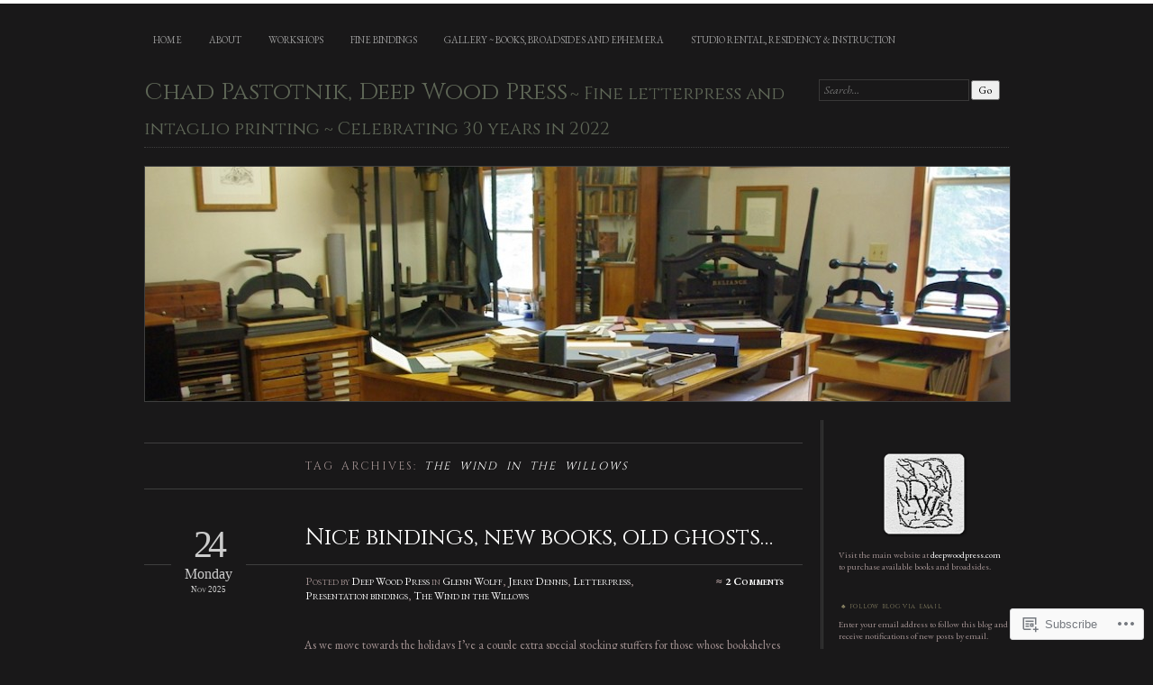

--- FILE ---
content_type: text/html; charset=UTF-8
request_url: https://deepwoodpress.blog/tag/the-wind-in-the-willows/
body_size: 43161
content:
<!DOCTYPE html>
<!--[if IE 7]>
<html id="ie7" lang="en">
<![endif]-->
<!--[if IE 8]>
<html id="ie8" lang="en">
<![endif]-->
<!--[if !(IE 7) & !(IE 8)]><!-->
<html lang="en">
<!--<![endif]-->
<head>
<meta charset="UTF-8" />
<meta name="viewport" content="width=device-width" />
<title>The Wind in the Willows | Chad Pastotnik, Deep Wood Press</title>
<link rel="profile" href="http://gmpg.org/xfn/11" />
<link rel="pingback" href="https://deepwoodpress.blog/xmlrpc.php" />
<!--[if lt IE 9]>
<script src="https://s0.wp.com/wp-content/themes/pub/chateau/js/html5.js?m=1315596887i" type="text/javascript"></script>
<![endif]-->
<script type="text/javascript">
  WebFontConfig = {"google":{"families":["Cinzel:r:latin,latin-ext","EB+Garamond:r,i,b,bi:latin,latin-ext"]},"api_url":"https:\/\/fonts-api.wp.com\/css"};
  (function() {
    var wf = document.createElement('script');
    wf.src = '/wp-content/plugins/custom-fonts/js/webfont.js';
    wf.type = 'text/javascript';
    wf.async = 'true';
    var s = document.getElementsByTagName('script')[0];
    s.parentNode.insertBefore(wf, s);
	})();
</script><style id="jetpack-custom-fonts-css">.wf-active #site-title, .wf-active #site-title a{font-size:26.6px;font-family:"Cinzel",serif;font-style:normal;font-weight:400}.wf-active body{font-family:"EB Garamond",serif}.wf-active .post-info .post-com-count span{font-family:"EB Garamond",serif}.wf-active .post-entry{font-family:"EB Garamond",serif}.wf-active #upper-footer-widgets .widget_text, .wf-active #comments h3, .wf-active #error404, .wf-active #more-posts-inner h1, .wf-active #respond h3, .wf-active .more-posts .notice, .wf-active .more-posts .page-title, .wf-active .post-date, .wf-active .post-entry blockquote, .wf-active .post-entry cite, .wf-active .post-entry h3, .wf-active .post-extras strong, .wf-active .post-title h1, .wf-active .post-title h2{font-family:"Cinzel",serif;font-style:normal;font-weight:400}.wf-active #main-title #site-description{font-size:1.61em;font-family:"Cinzel",serif;font-style:normal;font-weight:400}.wf-active .post-title h1{font-size:2.1em;font-style:normal;font-weight:400}.wf-active .entry-format, .wf-active .more-posts h2.entry-format{font-size:1.33em;font-style:normal;font-weight:400}.wf-active .post-date{font-style:normal;font-weight:400}.wf-active .post-date strong{font-size:3.43em;font-weight:400;font-style:normal}.wf-active .post-date em{font-size:1.33em;font-style:normal;font-weight:400}.wf-active .post-date span{font-size:0.77em;font-style:normal;font-weight:400}.wf-active .post-extras strong{font-size:1.12em;font-weight:400;font-style:normal}.wf-active .post-entry h1{font-size:1.4em;font-family:"Cinzel",serif;font-style:normal;font-weight:400}.wf-active .post-entry h2{font-size:1.26em;font-family:"Cinzel",serif;font-style:normal;font-weight:400}.wf-active .post-entry h3{font-size:1.05em;font-family:"Cinzel",serif;font-style:normal;font-weight:400}.wf-active .post-entry h4{font-size:0.56em;font-family:"Cinzel",serif;font-style:normal;font-weight:400}.wf-active .post-entry h5, .wf-active .post-entry h6{font-size:0.56em;font-family:"Cinzel",serif;font-style:normal;font-weight:400}.wf-active .post-entry dt{font-weight:400;font-style:normal}.wf-active .post-entry blockquote{font-style:normal;font-weight:400}.wf-active .post-entry blockquote cite, .wf-active .post-entry blockquote em, .wf-active .post-entry blockquote i{font-style:normal;font-weight:400}.wf-active .post-entry blockquote p{font-size:1.19em;font-style:normal;font-weight:400}.wf-active .post-entry cite{font-size:0.98em;font-style:normal;font-weight:400}.wf-active #more-posts-inner h1{font-size:1.4em;font-weight:400;font-style:normal}.wf-active #comments h3 span{font-size:3.43em;font-style:normal;font-weight:400}.wf-active .sidebar-widget h1{font-size:0.63em;font-family:"Cinzel",serif;font-style:normal;font-weight:400}.wf-active #upper-footer-widgets .widget_text{font-style:normal;font-weight:400}.wf-active #upper-footer-widgets .widget_text h1{font-size:2.38em;font-weight:400;font-style:normal}.wf-active #upper-footer-widgets .widget_text p{font-size:1.26em;font-style:normal;font-weight:400}.wf-active .footer-widget-item h1{font-size:0.63em;font-weight:400;font-family:"Cinzel",serif;font-style:normal}.wf-active #error404 h1{font-size:4.9em;font-weight:400;font-style:normal}.wf-active #error404 p{font-size:1.33em;font-style:normal;font-weight:400}</style>
<meta name='robots' content='max-image-preview:large' />

<!-- Async WordPress.com Remote Login -->
<script id="wpcom_remote_login_js">
var wpcom_remote_login_extra_auth = '';
function wpcom_remote_login_remove_dom_node_id( element_id ) {
	var dom_node = document.getElementById( element_id );
	if ( dom_node ) { dom_node.parentNode.removeChild( dom_node ); }
}
function wpcom_remote_login_remove_dom_node_classes( class_name ) {
	var dom_nodes = document.querySelectorAll( '.' + class_name );
	for ( var i = 0; i < dom_nodes.length; i++ ) {
		dom_nodes[ i ].parentNode.removeChild( dom_nodes[ i ] );
	}
}
function wpcom_remote_login_final_cleanup() {
	wpcom_remote_login_remove_dom_node_classes( "wpcom_remote_login_msg" );
	wpcom_remote_login_remove_dom_node_id( "wpcom_remote_login_key" );
	wpcom_remote_login_remove_dom_node_id( "wpcom_remote_login_validate" );
	wpcom_remote_login_remove_dom_node_id( "wpcom_remote_login_js" );
	wpcom_remote_login_remove_dom_node_id( "wpcom_request_access_iframe" );
	wpcom_remote_login_remove_dom_node_id( "wpcom_request_access_styles" );
}

// Watch for messages back from the remote login
window.addEventListener( "message", function( e ) {
	if ( e.origin === "https://r-login.wordpress.com" ) {
		var data = {};
		try {
			data = JSON.parse( e.data );
		} catch( e ) {
			wpcom_remote_login_final_cleanup();
			return;
		}

		if ( data.msg === 'LOGIN' ) {
			// Clean up the login check iframe
			wpcom_remote_login_remove_dom_node_id( "wpcom_remote_login_key" );

			var id_regex = new RegExp( /^[0-9]+$/ );
			var token_regex = new RegExp( /^.*|.*|.*$/ );
			if (
				token_regex.test( data.token )
				&& id_regex.test( data.wpcomid )
			) {
				// We have everything we need to ask for a login
				var script = document.createElement( "script" );
				script.setAttribute( "id", "wpcom_remote_login_validate" );
				script.src = '/remote-login.php?wpcom_remote_login=validate'
					+ '&wpcomid=' + data.wpcomid
					+ '&token=' + encodeURIComponent( data.token )
					+ '&host=' + window.location.protocol
					+ '//' + window.location.hostname
					+ '&postid=2427'
					+ '&is_singular=';
				document.body.appendChild( script );
			}

			return;
		}

		// Safari ITP, not logged in, so redirect
		if ( data.msg === 'LOGIN-REDIRECT' ) {
			window.location = 'https://wordpress.com/log-in?redirect_to=' + window.location.href;
			return;
		}

		// Safari ITP, storage access failed, remove the request
		if ( data.msg === 'LOGIN-REMOVE' ) {
			var css_zap = 'html { -webkit-transition: margin-top 1s; transition: margin-top 1s; } /* 9001 */ html { margin-top: 0 !important; } * html body { margin-top: 0 !important; } @media screen and ( max-width: 782px ) { html { margin-top: 0 !important; } * html body { margin-top: 0 !important; } }';
			var style_zap = document.createElement( 'style' );
			style_zap.type = 'text/css';
			style_zap.appendChild( document.createTextNode( css_zap ) );
			document.body.appendChild( style_zap );

			var e = document.getElementById( 'wpcom_request_access_iframe' );
			e.parentNode.removeChild( e );

			document.cookie = 'wordpress_com_login_access=denied; path=/; max-age=31536000';

			return;
		}

		// Safari ITP
		if ( data.msg === 'REQUEST_ACCESS' ) {
			console.log( 'request access: safari' );

			// Check ITP iframe enable/disable knob
			if ( wpcom_remote_login_extra_auth !== 'safari_itp_iframe' ) {
				return;
			}

			// If we are in a "private window" there is no ITP.
			var private_window = false;
			try {
				var opendb = window.openDatabase( null, null, null, null );
			} catch( e ) {
				private_window = true;
			}

			if ( private_window ) {
				console.log( 'private window' );
				return;
			}

			var iframe = document.createElement( 'iframe' );
			iframe.id = 'wpcom_request_access_iframe';
			iframe.setAttribute( 'scrolling', 'no' );
			iframe.setAttribute( 'sandbox', 'allow-storage-access-by-user-activation allow-scripts allow-same-origin allow-top-navigation-by-user-activation' );
			iframe.src = 'https://r-login.wordpress.com/remote-login.php?wpcom_remote_login=request_access&origin=' + encodeURIComponent( data.origin ) + '&wpcomid=' + encodeURIComponent( data.wpcomid );

			var css = 'html { -webkit-transition: margin-top 1s; transition: margin-top 1s; } /* 9001 */ html { margin-top: 46px !important; } * html body { margin-top: 46px !important; } @media screen and ( max-width: 660px ) { html { margin-top: 71px !important; } * html body { margin-top: 71px !important; } #wpcom_request_access_iframe { display: block; height: 71px !important; } } #wpcom_request_access_iframe { border: 0px; height: 46px; position: fixed; top: 0; left: 0; width: 100%; min-width: 100%; z-index: 99999; background: #23282d; } ';

			var style = document.createElement( 'style' );
			style.type = 'text/css';
			style.id = 'wpcom_request_access_styles';
			style.appendChild( document.createTextNode( css ) );
			document.body.appendChild( style );

			document.body.appendChild( iframe );
		}

		if ( data.msg === 'DONE' ) {
			wpcom_remote_login_final_cleanup();
		}
	}
}, false );

// Inject the remote login iframe after the page has had a chance to load
// more critical resources
window.addEventListener( "DOMContentLoaded", function( e ) {
	var iframe = document.createElement( "iframe" );
	iframe.style.display = "none";
	iframe.setAttribute( "scrolling", "no" );
	iframe.setAttribute( "id", "wpcom_remote_login_key" );
	iframe.src = "https://r-login.wordpress.com/remote-login.php"
		+ "?wpcom_remote_login=key"
		+ "&origin=aHR0cHM6Ly9kZWVwd29vZHByZXNzLmJsb2c%3D"
		+ "&wpcomid=34868022"
		+ "&time=" + Math.floor( Date.now() / 1000 );
	document.body.appendChild( iframe );
}, false );
</script>
<link rel='dns-prefetch' href='//s0.wp.com' />
<link rel="alternate" type="application/rss+xml" title="Chad Pastotnik, Deep Wood Press &raquo; Feed" href="https://deepwoodpress.blog/feed/" />
<link rel="alternate" type="application/rss+xml" title="Chad Pastotnik, Deep Wood Press &raquo; Comments Feed" href="https://deepwoodpress.blog/comments/feed/" />
<link rel="alternate" type="application/rss+xml" title="Chad Pastotnik, Deep Wood Press &raquo; The Wind in the Willows Tag Feed" href="https://deepwoodpress.blog/tag/the-wind-in-the-willows/feed/" />
	<script type="text/javascript">
		/* <![CDATA[ */
		function addLoadEvent(func) {
			var oldonload = window.onload;
			if (typeof window.onload != 'function') {
				window.onload = func;
			} else {
				window.onload = function () {
					oldonload();
					func();
				}
			}
		}
		/* ]]> */
	</script>
	<link crossorigin='anonymous' rel='stylesheet' id='all-css-0-1' href='/wp-content/mu-plugins/likes/jetpack-likes.css?m=1743883414i&cssminify=yes' type='text/css' media='all' />
<style id='wp-emoji-styles-inline-css'>

	img.wp-smiley, img.emoji {
		display: inline !important;
		border: none !important;
		box-shadow: none !important;
		height: 1em !important;
		width: 1em !important;
		margin: 0 0.07em !important;
		vertical-align: -0.1em !important;
		background: none !important;
		padding: 0 !important;
	}
/*# sourceURL=wp-emoji-styles-inline-css */
</style>
<link crossorigin='anonymous' rel='stylesheet' id='all-css-2-1' href='/wp-content/plugins/gutenberg-core/v22.2.0/build/styles/block-library/style.css?m=1764855221i&cssminify=yes' type='text/css' media='all' />
<style id='wp-block-library-inline-css'>
.has-text-align-justify {
	text-align:justify;
}
.has-text-align-justify{text-align:justify;}

/*# sourceURL=wp-block-library-inline-css */
</style><style id='wp-block-buttons-inline-css'>
.wp-block-buttons{box-sizing:border-box}.wp-block-buttons.is-vertical{flex-direction:column}.wp-block-buttons.is-vertical>.wp-block-button:last-child{margin-bottom:0}.wp-block-buttons>.wp-block-button{display:inline-block;margin:0}.wp-block-buttons.is-content-justification-left{justify-content:flex-start}.wp-block-buttons.is-content-justification-left.is-vertical{align-items:flex-start}.wp-block-buttons.is-content-justification-center{justify-content:center}.wp-block-buttons.is-content-justification-center.is-vertical{align-items:center}.wp-block-buttons.is-content-justification-right{justify-content:flex-end}.wp-block-buttons.is-content-justification-right.is-vertical{align-items:flex-end}.wp-block-buttons.is-content-justification-space-between{justify-content:space-between}.wp-block-buttons.aligncenter{text-align:center}.wp-block-buttons:not(.is-content-justification-space-between,.is-content-justification-right,.is-content-justification-left,.is-content-justification-center) .wp-block-button.aligncenter{margin-left:auto;margin-right:auto;width:100%}.wp-block-buttons[style*=text-decoration] .wp-block-button,.wp-block-buttons[style*=text-decoration] .wp-block-button__link{text-decoration:inherit}.wp-block-buttons.has-custom-font-size .wp-block-button__link{font-size:inherit}.wp-block-buttons .wp-block-button__link{width:100%}.wp-block-button.aligncenter{text-align:center}
/*# sourceURL=/wp-content/plugins/gutenberg-core/v22.2.0/build/styles/block-library/buttons/style.css */
</style>
<style id='wp-block-embed-inline-css'>
.wp-block-embed.alignleft,.wp-block-embed.alignright,.wp-block[data-align=left]>[data-type="core/embed"],.wp-block[data-align=right]>[data-type="core/embed"]{max-width:360px;width:100%}.wp-block-embed.alignleft .wp-block-embed__wrapper,.wp-block-embed.alignright .wp-block-embed__wrapper,.wp-block[data-align=left]>[data-type="core/embed"] .wp-block-embed__wrapper,.wp-block[data-align=right]>[data-type="core/embed"] .wp-block-embed__wrapper{min-width:280px}.wp-block-cover .wp-block-embed{min-height:240px;min-width:320px}.wp-block-group.is-layout-flex .wp-block-embed{flex:1 1 0%;min-width:0}.wp-block-embed{overflow-wrap:break-word}.wp-block-embed :where(figcaption){margin-bottom:1em;margin-top:.5em}.wp-block-embed iframe{max-width:100%}.wp-block-embed__wrapper{position:relative}.wp-embed-responsive .wp-has-aspect-ratio .wp-block-embed__wrapper:before{content:"";display:block;padding-top:50%}.wp-embed-responsive .wp-has-aspect-ratio iframe{bottom:0;height:100%;left:0;position:absolute;right:0;top:0;width:100%}.wp-embed-responsive .wp-embed-aspect-21-9 .wp-block-embed__wrapper:before{padding-top:42.85%}.wp-embed-responsive .wp-embed-aspect-18-9 .wp-block-embed__wrapper:before{padding-top:50%}.wp-embed-responsive .wp-embed-aspect-16-9 .wp-block-embed__wrapper:before{padding-top:56.25%}.wp-embed-responsive .wp-embed-aspect-4-3 .wp-block-embed__wrapper:before{padding-top:75%}.wp-embed-responsive .wp-embed-aspect-1-1 .wp-block-embed__wrapper:before{padding-top:100%}.wp-embed-responsive .wp-embed-aspect-9-16 .wp-block-embed__wrapper:before{padding-top:177.77%}.wp-embed-responsive .wp-embed-aspect-1-2 .wp-block-embed__wrapper:before{padding-top:200%}
/*# sourceURL=/wp-content/plugins/gutenberg-core/v22.2.0/build/styles/block-library/embed/style.css */
</style>
<style id='wp-block-paragraph-inline-css'>
.is-small-text{font-size:.875em}.is-regular-text{font-size:1em}.is-large-text{font-size:2.25em}.is-larger-text{font-size:3em}.has-drop-cap:not(:focus):first-letter{float:left;font-size:8.4em;font-style:normal;font-weight:100;line-height:.68;margin:.05em .1em 0 0;text-transform:uppercase}body.rtl .has-drop-cap:not(:focus):first-letter{float:none;margin-left:.1em}p.has-drop-cap.has-background{overflow:hidden}:root :where(p.has-background){padding:1.25em 2.375em}:where(p.has-text-color:not(.has-link-color)) a{color:inherit}p.has-text-align-left[style*="writing-mode:vertical-lr"],p.has-text-align-right[style*="writing-mode:vertical-rl"]{rotate:180deg}
/*# sourceURL=/wp-content/plugins/gutenberg-core/v22.2.0/build/styles/block-library/paragraph/style.css */
</style>
<style id='wp-block-separator-inline-css'>
@charset "UTF-8";.wp-block-separator{border:none;border-top:2px solid}:root :where(.wp-block-separator.is-style-dots){height:auto;line-height:1;text-align:center}:root :where(.wp-block-separator.is-style-dots):before{color:currentColor;content:"···";font-family:serif;font-size:1.5em;letter-spacing:2em;padding-left:2em}.wp-block-separator.is-style-dots{background:none!important;border:none!important}
/*# sourceURL=/wp-content/plugins/gutenberg-core/v22.2.0/build/styles/block-library/separator/style.css */
</style>
<style id='wp-block-button-inline-css'>
.wp-block-button__link{align-content:center;box-sizing:border-box;cursor:pointer;display:inline-block;height:100%;text-align:center;word-break:break-word}.wp-block-button__link.aligncenter{text-align:center}.wp-block-button__link.alignright{text-align:right}:where(.wp-block-button__link){border-radius:9999px;box-shadow:none;padding:calc(.667em + 2px) calc(1.333em + 2px);text-decoration:none}.wp-block-button[style*=text-decoration] .wp-block-button__link{text-decoration:inherit}.wp-block-buttons>.wp-block-button.has-custom-width{max-width:none}.wp-block-buttons>.wp-block-button.has-custom-width .wp-block-button__link{width:100%}.wp-block-buttons>.wp-block-button.has-custom-font-size .wp-block-button__link{font-size:inherit}.wp-block-buttons>.wp-block-button.wp-block-button__width-25{width:calc(25% - var(--wp--style--block-gap, .5em)*.75)}.wp-block-buttons>.wp-block-button.wp-block-button__width-50{width:calc(50% - var(--wp--style--block-gap, .5em)*.5)}.wp-block-buttons>.wp-block-button.wp-block-button__width-75{width:calc(75% - var(--wp--style--block-gap, .5em)*.25)}.wp-block-buttons>.wp-block-button.wp-block-button__width-100{flex-basis:100%;width:100%}.wp-block-buttons.is-vertical>.wp-block-button.wp-block-button__width-25{width:25%}.wp-block-buttons.is-vertical>.wp-block-button.wp-block-button__width-50{width:50%}.wp-block-buttons.is-vertical>.wp-block-button.wp-block-button__width-75{width:75%}.wp-block-button.is-style-squared,.wp-block-button__link.wp-block-button.is-style-squared{border-radius:0}.wp-block-button.no-border-radius,.wp-block-button__link.no-border-radius{border-radius:0!important}:root :where(.wp-block-button .wp-block-button__link.is-style-outline),:root :where(.wp-block-button.is-style-outline>.wp-block-button__link){border:2px solid;padding:.667em 1.333em}:root :where(.wp-block-button .wp-block-button__link.is-style-outline:not(.has-text-color)),:root :where(.wp-block-button.is-style-outline>.wp-block-button__link:not(.has-text-color)){color:currentColor}:root :where(.wp-block-button .wp-block-button__link.is-style-outline:not(.has-background)),:root :where(.wp-block-button.is-style-outline>.wp-block-button__link:not(.has-background)){background-color:initial;background-image:none}
/*# sourceURL=/wp-content/plugins/gutenberg-core/v22.2.0/build/styles/block-library/button/style.css */
</style>
<link crossorigin='anonymous' rel='stylesheet' id='all-css-10-2' href='/wp-content/plugins/gutenberg-core/v22.2.0/build/styles/block-library/gallery/style.css?m=1764855221i&cssminify=yes' type='text/css' media='all' />
<style id='wp-block-image-inline-css'>
.wp-block-image>a,.wp-block-image>figure>a{display:inline-block}.wp-block-image img{box-sizing:border-box;height:auto;max-width:100%;vertical-align:bottom}@media not (prefers-reduced-motion){.wp-block-image img.hide{visibility:hidden}.wp-block-image img.show{animation:show-content-image .4s}}.wp-block-image[style*=border-radius] img,.wp-block-image[style*=border-radius]>a{border-radius:inherit}.wp-block-image.has-custom-border img{box-sizing:border-box}.wp-block-image.aligncenter{text-align:center}.wp-block-image.alignfull>a,.wp-block-image.alignwide>a{width:100%}.wp-block-image.alignfull img,.wp-block-image.alignwide img{height:auto;width:100%}.wp-block-image .aligncenter,.wp-block-image .alignleft,.wp-block-image .alignright,.wp-block-image.aligncenter,.wp-block-image.alignleft,.wp-block-image.alignright{display:table}.wp-block-image .aligncenter>figcaption,.wp-block-image .alignleft>figcaption,.wp-block-image .alignright>figcaption,.wp-block-image.aligncenter>figcaption,.wp-block-image.alignleft>figcaption,.wp-block-image.alignright>figcaption{caption-side:bottom;display:table-caption}.wp-block-image .alignleft{float:left;margin:.5em 1em .5em 0}.wp-block-image .alignright{float:right;margin:.5em 0 .5em 1em}.wp-block-image .aligncenter{margin-left:auto;margin-right:auto}.wp-block-image :where(figcaption){margin-bottom:1em;margin-top:.5em}.wp-block-image.is-style-circle-mask img{border-radius:9999px}@supports ((-webkit-mask-image:none) or (mask-image:none)) or (-webkit-mask-image:none){.wp-block-image.is-style-circle-mask img{border-radius:0;-webkit-mask-image:url('data:image/svg+xml;utf8,<svg viewBox="0 0 100 100" xmlns="http://www.w3.org/2000/svg"><circle cx="50" cy="50" r="50"/></svg>');mask-image:url('data:image/svg+xml;utf8,<svg viewBox="0 0 100 100" xmlns="http://www.w3.org/2000/svg"><circle cx="50" cy="50" r="50"/></svg>');mask-mode:alpha;-webkit-mask-position:center;mask-position:center;-webkit-mask-repeat:no-repeat;mask-repeat:no-repeat;-webkit-mask-size:contain;mask-size:contain}}:root :where(.wp-block-image.is-style-rounded img,.wp-block-image .is-style-rounded img){border-radius:9999px}.wp-block-image figure{margin:0}.wp-lightbox-container{display:flex;flex-direction:column;position:relative}.wp-lightbox-container img{cursor:zoom-in}.wp-lightbox-container img:hover+button{opacity:1}.wp-lightbox-container button{align-items:center;backdrop-filter:blur(16px) saturate(180%);background-color:#5a5a5a40;border:none;border-radius:4px;cursor:zoom-in;display:flex;height:20px;justify-content:center;opacity:0;padding:0;position:absolute;right:16px;text-align:center;top:16px;width:20px;z-index:100}@media not (prefers-reduced-motion){.wp-lightbox-container button{transition:opacity .2s ease}}.wp-lightbox-container button:focus-visible{outline:3px auto #5a5a5a40;outline:3px auto -webkit-focus-ring-color;outline-offset:3px}.wp-lightbox-container button:hover{cursor:pointer;opacity:1}.wp-lightbox-container button:focus{opacity:1}.wp-lightbox-container button:focus,.wp-lightbox-container button:hover,.wp-lightbox-container button:not(:hover):not(:active):not(.has-background){background-color:#5a5a5a40;border:none}.wp-lightbox-overlay{box-sizing:border-box;cursor:zoom-out;height:100vh;left:0;overflow:hidden;position:fixed;top:0;visibility:hidden;width:100%;z-index:100000}.wp-lightbox-overlay .close-button{align-items:center;cursor:pointer;display:flex;justify-content:center;min-height:40px;min-width:40px;padding:0;position:absolute;right:calc(env(safe-area-inset-right) + 16px);top:calc(env(safe-area-inset-top) + 16px);z-index:5000000}.wp-lightbox-overlay .close-button:focus,.wp-lightbox-overlay .close-button:hover,.wp-lightbox-overlay .close-button:not(:hover):not(:active):not(.has-background){background:none;border:none}.wp-lightbox-overlay .lightbox-image-container{height:var(--wp--lightbox-container-height);left:50%;overflow:hidden;position:absolute;top:50%;transform:translate(-50%,-50%);transform-origin:top left;width:var(--wp--lightbox-container-width);z-index:9999999999}.wp-lightbox-overlay .wp-block-image{align-items:center;box-sizing:border-box;display:flex;height:100%;justify-content:center;margin:0;position:relative;transform-origin:0 0;width:100%;z-index:3000000}.wp-lightbox-overlay .wp-block-image img{height:var(--wp--lightbox-image-height);min-height:var(--wp--lightbox-image-height);min-width:var(--wp--lightbox-image-width);width:var(--wp--lightbox-image-width)}.wp-lightbox-overlay .wp-block-image figcaption{display:none}.wp-lightbox-overlay button{background:none;border:none}.wp-lightbox-overlay .scrim{background-color:#fff;height:100%;opacity:.9;position:absolute;width:100%;z-index:2000000}.wp-lightbox-overlay.active{visibility:visible}@media not (prefers-reduced-motion){.wp-lightbox-overlay.active{animation:turn-on-visibility .25s both}.wp-lightbox-overlay.active img{animation:turn-on-visibility .35s both}.wp-lightbox-overlay.show-closing-animation:not(.active){animation:turn-off-visibility .35s both}.wp-lightbox-overlay.show-closing-animation:not(.active) img{animation:turn-off-visibility .25s both}.wp-lightbox-overlay.zoom.active{animation:none;opacity:1;visibility:visible}.wp-lightbox-overlay.zoom.active .lightbox-image-container{animation:lightbox-zoom-in .4s}.wp-lightbox-overlay.zoom.active .lightbox-image-container img{animation:none}.wp-lightbox-overlay.zoom.active .scrim{animation:turn-on-visibility .4s forwards}.wp-lightbox-overlay.zoom.show-closing-animation:not(.active){animation:none}.wp-lightbox-overlay.zoom.show-closing-animation:not(.active) .lightbox-image-container{animation:lightbox-zoom-out .4s}.wp-lightbox-overlay.zoom.show-closing-animation:not(.active) .lightbox-image-container img{animation:none}.wp-lightbox-overlay.zoom.show-closing-animation:not(.active) .scrim{animation:turn-off-visibility .4s forwards}}@keyframes show-content-image{0%{visibility:hidden}99%{visibility:hidden}to{visibility:visible}}@keyframes turn-on-visibility{0%{opacity:0}to{opacity:1}}@keyframes turn-off-visibility{0%{opacity:1;visibility:visible}99%{opacity:0;visibility:visible}to{opacity:0;visibility:hidden}}@keyframes lightbox-zoom-in{0%{transform:translate(calc((-100vw + var(--wp--lightbox-scrollbar-width))/2 + var(--wp--lightbox-initial-left-position)),calc(-50vh + var(--wp--lightbox-initial-top-position))) scale(var(--wp--lightbox-scale))}to{transform:translate(-50%,-50%) scale(1)}}@keyframes lightbox-zoom-out{0%{transform:translate(-50%,-50%) scale(1);visibility:visible}99%{visibility:visible}to{transform:translate(calc((-100vw + var(--wp--lightbox-scrollbar-width))/2 + var(--wp--lightbox-initial-left-position)),calc(-50vh + var(--wp--lightbox-initial-top-position))) scale(var(--wp--lightbox-scale));visibility:hidden}}
/*# sourceURL=/wp-content/plugins/gutenberg-core/v22.2.0/build/styles/block-library/image/style.css */
</style>
<style id='wp-block-media-text-inline-css'>
.wp-block-media-text{box-sizing:border-box;direction:ltr;display:grid;grid-template-columns:50% 1fr;grid-template-rows:auto}.wp-block-media-text.has-media-on-the-right{grid-template-columns:1fr 50%}.wp-block-media-text.is-vertically-aligned-top>.wp-block-media-text__content,.wp-block-media-text.is-vertically-aligned-top>.wp-block-media-text__media{align-self:start}.wp-block-media-text.is-vertically-aligned-center>.wp-block-media-text__content,.wp-block-media-text.is-vertically-aligned-center>.wp-block-media-text__media,.wp-block-media-text>.wp-block-media-text__content,.wp-block-media-text>.wp-block-media-text__media{align-self:center}.wp-block-media-text.is-vertically-aligned-bottom>.wp-block-media-text__content,.wp-block-media-text.is-vertically-aligned-bottom>.wp-block-media-text__media{align-self:end}.wp-block-media-text>.wp-block-media-text__media{grid-column:1;grid-row:1;margin:0}.wp-block-media-text>.wp-block-media-text__content{direction:ltr;grid-column:2;grid-row:1;padding:0 8%;word-break:break-word}.wp-block-media-text.has-media-on-the-right>.wp-block-media-text__media{grid-column:2;grid-row:1}.wp-block-media-text.has-media-on-the-right>.wp-block-media-text__content{grid-column:1;grid-row:1}.wp-block-media-text__media a{display:block}.wp-block-media-text__media img,.wp-block-media-text__media video{height:auto;max-width:unset;vertical-align:middle;width:100%}.wp-block-media-text.is-image-fill>.wp-block-media-text__media{background-size:cover;height:100%;min-height:250px}.wp-block-media-text.is-image-fill>.wp-block-media-text__media>a{display:block;height:100%}.wp-block-media-text.is-image-fill>.wp-block-media-text__media img{clip:rect(0,0,0,0);border:0;height:1px;margin:-1px;overflow:hidden;padding:0;position:absolute;width:1px}.wp-block-media-text.is-image-fill-element>.wp-block-media-text__media{height:100%;min-height:250px}.wp-block-media-text.is-image-fill-element>.wp-block-media-text__media>a{display:block;height:100%}.wp-block-media-text.is-image-fill-element>.wp-block-media-text__media img{height:100%;object-fit:cover;width:100%}@media (max-width:600px){.wp-block-media-text.is-stacked-on-mobile{grid-template-columns:100%!important}.wp-block-media-text.is-stacked-on-mobile>.wp-block-media-text__media{grid-column:1;grid-row:1}.wp-block-media-text.is-stacked-on-mobile>.wp-block-media-text__content{grid-column:1;grid-row:2}}
/*# sourceURL=/wp-content/plugins/gutenberg-core/v22.2.0/build/styles/block-library/media-text/style.css */
</style>
<style id='global-styles-inline-css'>
:root{--wp--preset--aspect-ratio--square: 1;--wp--preset--aspect-ratio--4-3: 4/3;--wp--preset--aspect-ratio--3-4: 3/4;--wp--preset--aspect-ratio--3-2: 3/2;--wp--preset--aspect-ratio--2-3: 2/3;--wp--preset--aspect-ratio--16-9: 16/9;--wp--preset--aspect-ratio--9-16: 9/16;--wp--preset--color--black: #000000;--wp--preset--color--cyan-bluish-gray: #abb8c3;--wp--preset--color--white: #ffffff;--wp--preset--color--pale-pink: #f78da7;--wp--preset--color--vivid-red: #cf2e2e;--wp--preset--color--luminous-vivid-orange: #ff6900;--wp--preset--color--luminous-vivid-amber: #fcb900;--wp--preset--color--light-green-cyan: #7bdcb5;--wp--preset--color--vivid-green-cyan: #00d084;--wp--preset--color--pale-cyan-blue: #8ed1fc;--wp--preset--color--vivid-cyan-blue: #0693e3;--wp--preset--color--vivid-purple: #9b51e0;--wp--preset--gradient--vivid-cyan-blue-to-vivid-purple: linear-gradient(135deg,rgb(6,147,227) 0%,rgb(155,81,224) 100%);--wp--preset--gradient--light-green-cyan-to-vivid-green-cyan: linear-gradient(135deg,rgb(122,220,180) 0%,rgb(0,208,130) 100%);--wp--preset--gradient--luminous-vivid-amber-to-luminous-vivid-orange: linear-gradient(135deg,rgb(252,185,0) 0%,rgb(255,105,0) 100%);--wp--preset--gradient--luminous-vivid-orange-to-vivid-red: linear-gradient(135deg,rgb(255,105,0) 0%,rgb(207,46,46) 100%);--wp--preset--gradient--very-light-gray-to-cyan-bluish-gray: linear-gradient(135deg,rgb(238,238,238) 0%,rgb(169,184,195) 100%);--wp--preset--gradient--cool-to-warm-spectrum: linear-gradient(135deg,rgb(74,234,220) 0%,rgb(151,120,209) 20%,rgb(207,42,186) 40%,rgb(238,44,130) 60%,rgb(251,105,98) 80%,rgb(254,248,76) 100%);--wp--preset--gradient--blush-light-purple: linear-gradient(135deg,rgb(255,206,236) 0%,rgb(152,150,240) 100%);--wp--preset--gradient--blush-bordeaux: linear-gradient(135deg,rgb(254,205,165) 0%,rgb(254,45,45) 50%,rgb(107,0,62) 100%);--wp--preset--gradient--luminous-dusk: linear-gradient(135deg,rgb(255,203,112) 0%,rgb(199,81,192) 50%,rgb(65,88,208) 100%);--wp--preset--gradient--pale-ocean: linear-gradient(135deg,rgb(255,245,203) 0%,rgb(182,227,212) 50%,rgb(51,167,181) 100%);--wp--preset--gradient--electric-grass: linear-gradient(135deg,rgb(202,248,128) 0%,rgb(113,206,126) 100%);--wp--preset--gradient--midnight: linear-gradient(135deg,rgb(2,3,129) 0%,rgb(40,116,252) 100%);--wp--preset--font-size--small: 13px;--wp--preset--font-size--medium: 20px;--wp--preset--font-size--large: 36px;--wp--preset--font-size--x-large: 42px;--wp--preset--font-family--albert-sans: 'Albert Sans', sans-serif;--wp--preset--font-family--alegreya: Alegreya, serif;--wp--preset--font-family--arvo: Arvo, serif;--wp--preset--font-family--bodoni-moda: 'Bodoni Moda', serif;--wp--preset--font-family--bricolage-grotesque: 'Bricolage Grotesque', sans-serif;--wp--preset--font-family--cabin: Cabin, sans-serif;--wp--preset--font-family--chivo: Chivo, sans-serif;--wp--preset--font-family--commissioner: Commissioner, sans-serif;--wp--preset--font-family--cormorant: Cormorant, serif;--wp--preset--font-family--courier-prime: 'Courier Prime', monospace;--wp--preset--font-family--crimson-pro: 'Crimson Pro', serif;--wp--preset--font-family--dm-mono: 'DM Mono', monospace;--wp--preset--font-family--dm-sans: 'DM Sans', sans-serif;--wp--preset--font-family--dm-serif-display: 'DM Serif Display', serif;--wp--preset--font-family--domine: Domine, serif;--wp--preset--font-family--eb-garamond: 'EB Garamond', serif;--wp--preset--font-family--epilogue: Epilogue, sans-serif;--wp--preset--font-family--fahkwang: Fahkwang, sans-serif;--wp--preset--font-family--figtree: Figtree, sans-serif;--wp--preset--font-family--fira-sans: 'Fira Sans', sans-serif;--wp--preset--font-family--fjalla-one: 'Fjalla One', sans-serif;--wp--preset--font-family--fraunces: Fraunces, serif;--wp--preset--font-family--gabarito: Gabarito, system-ui;--wp--preset--font-family--ibm-plex-mono: 'IBM Plex Mono', monospace;--wp--preset--font-family--ibm-plex-sans: 'IBM Plex Sans', sans-serif;--wp--preset--font-family--ibarra-real-nova: 'Ibarra Real Nova', serif;--wp--preset--font-family--instrument-serif: 'Instrument Serif', serif;--wp--preset--font-family--inter: Inter, sans-serif;--wp--preset--font-family--josefin-sans: 'Josefin Sans', sans-serif;--wp--preset--font-family--jost: Jost, sans-serif;--wp--preset--font-family--libre-baskerville: 'Libre Baskerville', serif;--wp--preset--font-family--libre-franklin: 'Libre Franklin', sans-serif;--wp--preset--font-family--literata: Literata, serif;--wp--preset--font-family--lora: Lora, serif;--wp--preset--font-family--merriweather: Merriweather, serif;--wp--preset--font-family--montserrat: Montserrat, sans-serif;--wp--preset--font-family--newsreader: Newsreader, serif;--wp--preset--font-family--noto-sans-mono: 'Noto Sans Mono', sans-serif;--wp--preset--font-family--nunito: Nunito, sans-serif;--wp--preset--font-family--open-sans: 'Open Sans', sans-serif;--wp--preset--font-family--overpass: Overpass, sans-serif;--wp--preset--font-family--pt-serif: 'PT Serif', serif;--wp--preset--font-family--petrona: Petrona, serif;--wp--preset--font-family--piazzolla: Piazzolla, serif;--wp--preset--font-family--playfair-display: 'Playfair Display', serif;--wp--preset--font-family--plus-jakarta-sans: 'Plus Jakarta Sans', sans-serif;--wp--preset--font-family--poppins: Poppins, sans-serif;--wp--preset--font-family--raleway: Raleway, sans-serif;--wp--preset--font-family--roboto: Roboto, sans-serif;--wp--preset--font-family--roboto-slab: 'Roboto Slab', serif;--wp--preset--font-family--rubik: Rubik, sans-serif;--wp--preset--font-family--rufina: Rufina, serif;--wp--preset--font-family--sora: Sora, sans-serif;--wp--preset--font-family--source-sans-3: 'Source Sans 3', sans-serif;--wp--preset--font-family--source-serif-4: 'Source Serif 4', serif;--wp--preset--font-family--space-mono: 'Space Mono', monospace;--wp--preset--font-family--syne: Syne, sans-serif;--wp--preset--font-family--texturina: Texturina, serif;--wp--preset--font-family--urbanist: Urbanist, sans-serif;--wp--preset--font-family--work-sans: 'Work Sans', sans-serif;--wp--preset--spacing--20: 0.44rem;--wp--preset--spacing--30: 0.67rem;--wp--preset--spacing--40: 1rem;--wp--preset--spacing--50: 1.5rem;--wp--preset--spacing--60: 2.25rem;--wp--preset--spacing--70: 3.38rem;--wp--preset--spacing--80: 5.06rem;--wp--preset--shadow--natural: 6px 6px 9px rgba(0, 0, 0, 0.2);--wp--preset--shadow--deep: 12px 12px 50px rgba(0, 0, 0, 0.4);--wp--preset--shadow--sharp: 6px 6px 0px rgba(0, 0, 0, 0.2);--wp--preset--shadow--outlined: 6px 6px 0px -3px rgb(255, 255, 255), 6px 6px rgb(0, 0, 0);--wp--preset--shadow--crisp: 6px 6px 0px rgb(0, 0, 0);}:where(.is-layout-flex){gap: 0.5em;}:where(.is-layout-grid){gap: 0.5em;}body .is-layout-flex{display: flex;}.is-layout-flex{flex-wrap: wrap;align-items: center;}.is-layout-flex > :is(*, div){margin: 0;}body .is-layout-grid{display: grid;}.is-layout-grid > :is(*, div){margin: 0;}:where(.wp-block-columns.is-layout-flex){gap: 2em;}:where(.wp-block-columns.is-layout-grid){gap: 2em;}:where(.wp-block-post-template.is-layout-flex){gap: 1.25em;}:where(.wp-block-post-template.is-layout-grid){gap: 1.25em;}.has-black-color{color: var(--wp--preset--color--black) !important;}.has-cyan-bluish-gray-color{color: var(--wp--preset--color--cyan-bluish-gray) !important;}.has-white-color{color: var(--wp--preset--color--white) !important;}.has-pale-pink-color{color: var(--wp--preset--color--pale-pink) !important;}.has-vivid-red-color{color: var(--wp--preset--color--vivid-red) !important;}.has-luminous-vivid-orange-color{color: var(--wp--preset--color--luminous-vivid-orange) !important;}.has-luminous-vivid-amber-color{color: var(--wp--preset--color--luminous-vivid-amber) !important;}.has-light-green-cyan-color{color: var(--wp--preset--color--light-green-cyan) !important;}.has-vivid-green-cyan-color{color: var(--wp--preset--color--vivid-green-cyan) !important;}.has-pale-cyan-blue-color{color: var(--wp--preset--color--pale-cyan-blue) !important;}.has-vivid-cyan-blue-color{color: var(--wp--preset--color--vivid-cyan-blue) !important;}.has-vivid-purple-color{color: var(--wp--preset--color--vivid-purple) !important;}.has-black-background-color{background-color: var(--wp--preset--color--black) !important;}.has-cyan-bluish-gray-background-color{background-color: var(--wp--preset--color--cyan-bluish-gray) !important;}.has-white-background-color{background-color: var(--wp--preset--color--white) !important;}.has-pale-pink-background-color{background-color: var(--wp--preset--color--pale-pink) !important;}.has-vivid-red-background-color{background-color: var(--wp--preset--color--vivid-red) !important;}.has-luminous-vivid-orange-background-color{background-color: var(--wp--preset--color--luminous-vivid-orange) !important;}.has-luminous-vivid-amber-background-color{background-color: var(--wp--preset--color--luminous-vivid-amber) !important;}.has-light-green-cyan-background-color{background-color: var(--wp--preset--color--light-green-cyan) !important;}.has-vivid-green-cyan-background-color{background-color: var(--wp--preset--color--vivid-green-cyan) !important;}.has-pale-cyan-blue-background-color{background-color: var(--wp--preset--color--pale-cyan-blue) !important;}.has-vivid-cyan-blue-background-color{background-color: var(--wp--preset--color--vivid-cyan-blue) !important;}.has-vivid-purple-background-color{background-color: var(--wp--preset--color--vivid-purple) !important;}.has-black-border-color{border-color: var(--wp--preset--color--black) !important;}.has-cyan-bluish-gray-border-color{border-color: var(--wp--preset--color--cyan-bluish-gray) !important;}.has-white-border-color{border-color: var(--wp--preset--color--white) !important;}.has-pale-pink-border-color{border-color: var(--wp--preset--color--pale-pink) !important;}.has-vivid-red-border-color{border-color: var(--wp--preset--color--vivid-red) !important;}.has-luminous-vivid-orange-border-color{border-color: var(--wp--preset--color--luminous-vivid-orange) !important;}.has-luminous-vivid-amber-border-color{border-color: var(--wp--preset--color--luminous-vivid-amber) !important;}.has-light-green-cyan-border-color{border-color: var(--wp--preset--color--light-green-cyan) !important;}.has-vivid-green-cyan-border-color{border-color: var(--wp--preset--color--vivid-green-cyan) !important;}.has-pale-cyan-blue-border-color{border-color: var(--wp--preset--color--pale-cyan-blue) !important;}.has-vivid-cyan-blue-border-color{border-color: var(--wp--preset--color--vivid-cyan-blue) !important;}.has-vivid-purple-border-color{border-color: var(--wp--preset--color--vivid-purple) !important;}.has-vivid-cyan-blue-to-vivid-purple-gradient-background{background: var(--wp--preset--gradient--vivid-cyan-blue-to-vivid-purple) !important;}.has-light-green-cyan-to-vivid-green-cyan-gradient-background{background: var(--wp--preset--gradient--light-green-cyan-to-vivid-green-cyan) !important;}.has-luminous-vivid-amber-to-luminous-vivid-orange-gradient-background{background: var(--wp--preset--gradient--luminous-vivid-amber-to-luminous-vivid-orange) !important;}.has-luminous-vivid-orange-to-vivid-red-gradient-background{background: var(--wp--preset--gradient--luminous-vivid-orange-to-vivid-red) !important;}.has-very-light-gray-to-cyan-bluish-gray-gradient-background{background: var(--wp--preset--gradient--very-light-gray-to-cyan-bluish-gray) !important;}.has-cool-to-warm-spectrum-gradient-background{background: var(--wp--preset--gradient--cool-to-warm-spectrum) !important;}.has-blush-light-purple-gradient-background{background: var(--wp--preset--gradient--blush-light-purple) !important;}.has-blush-bordeaux-gradient-background{background: var(--wp--preset--gradient--blush-bordeaux) !important;}.has-luminous-dusk-gradient-background{background: var(--wp--preset--gradient--luminous-dusk) !important;}.has-pale-ocean-gradient-background{background: var(--wp--preset--gradient--pale-ocean) !important;}.has-electric-grass-gradient-background{background: var(--wp--preset--gradient--electric-grass) !important;}.has-midnight-gradient-background{background: var(--wp--preset--gradient--midnight) !important;}.has-small-font-size{font-size: var(--wp--preset--font-size--small) !important;}.has-medium-font-size{font-size: var(--wp--preset--font-size--medium) !important;}.has-large-font-size{font-size: var(--wp--preset--font-size--large) !important;}.has-x-large-font-size{font-size: var(--wp--preset--font-size--x-large) !important;}.has-albert-sans-font-family{font-family: var(--wp--preset--font-family--albert-sans) !important;}.has-alegreya-font-family{font-family: var(--wp--preset--font-family--alegreya) !important;}.has-arvo-font-family{font-family: var(--wp--preset--font-family--arvo) !important;}.has-bodoni-moda-font-family{font-family: var(--wp--preset--font-family--bodoni-moda) !important;}.has-bricolage-grotesque-font-family{font-family: var(--wp--preset--font-family--bricolage-grotesque) !important;}.has-cabin-font-family{font-family: var(--wp--preset--font-family--cabin) !important;}.has-chivo-font-family{font-family: var(--wp--preset--font-family--chivo) !important;}.has-commissioner-font-family{font-family: var(--wp--preset--font-family--commissioner) !important;}.has-cormorant-font-family{font-family: var(--wp--preset--font-family--cormorant) !important;}.has-courier-prime-font-family{font-family: var(--wp--preset--font-family--courier-prime) !important;}.has-crimson-pro-font-family{font-family: var(--wp--preset--font-family--crimson-pro) !important;}.has-dm-mono-font-family{font-family: var(--wp--preset--font-family--dm-mono) !important;}.has-dm-sans-font-family{font-family: var(--wp--preset--font-family--dm-sans) !important;}.has-dm-serif-display-font-family{font-family: var(--wp--preset--font-family--dm-serif-display) !important;}.has-domine-font-family{font-family: var(--wp--preset--font-family--domine) !important;}.has-eb-garamond-font-family{font-family: var(--wp--preset--font-family--eb-garamond) !important;}.has-epilogue-font-family{font-family: var(--wp--preset--font-family--epilogue) !important;}.has-fahkwang-font-family{font-family: var(--wp--preset--font-family--fahkwang) !important;}.has-figtree-font-family{font-family: var(--wp--preset--font-family--figtree) !important;}.has-fira-sans-font-family{font-family: var(--wp--preset--font-family--fira-sans) !important;}.has-fjalla-one-font-family{font-family: var(--wp--preset--font-family--fjalla-one) !important;}.has-fraunces-font-family{font-family: var(--wp--preset--font-family--fraunces) !important;}.has-gabarito-font-family{font-family: var(--wp--preset--font-family--gabarito) !important;}.has-ibm-plex-mono-font-family{font-family: var(--wp--preset--font-family--ibm-plex-mono) !important;}.has-ibm-plex-sans-font-family{font-family: var(--wp--preset--font-family--ibm-plex-sans) !important;}.has-ibarra-real-nova-font-family{font-family: var(--wp--preset--font-family--ibarra-real-nova) !important;}.has-instrument-serif-font-family{font-family: var(--wp--preset--font-family--instrument-serif) !important;}.has-inter-font-family{font-family: var(--wp--preset--font-family--inter) !important;}.has-josefin-sans-font-family{font-family: var(--wp--preset--font-family--josefin-sans) !important;}.has-jost-font-family{font-family: var(--wp--preset--font-family--jost) !important;}.has-libre-baskerville-font-family{font-family: var(--wp--preset--font-family--libre-baskerville) !important;}.has-libre-franklin-font-family{font-family: var(--wp--preset--font-family--libre-franklin) !important;}.has-literata-font-family{font-family: var(--wp--preset--font-family--literata) !important;}.has-lora-font-family{font-family: var(--wp--preset--font-family--lora) !important;}.has-merriweather-font-family{font-family: var(--wp--preset--font-family--merriweather) !important;}.has-montserrat-font-family{font-family: var(--wp--preset--font-family--montserrat) !important;}.has-newsreader-font-family{font-family: var(--wp--preset--font-family--newsreader) !important;}.has-noto-sans-mono-font-family{font-family: var(--wp--preset--font-family--noto-sans-mono) !important;}.has-nunito-font-family{font-family: var(--wp--preset--font-family--nunito) !important;}.has-open-sans-font-family{font-family: var(--wp--preset--font-family--open-sans) !important;}.has-overpass-font-family{font-family: var(--wp--preset--font-family--overpass) !important;}.has-pt-serif-font-family{font-family: var(--wp--preset--font-family--pt-serif) !important;}.has-petrona-font-family{font-family: var(--wp--preset--font-family--petrona) !important;}.has-piazzolla-font-family{font-family: var(--wp--preset--font-family--piazzolla) !important;}.has-playfair-display-font-family{font-family: var(--wp--preset--font-family--playfair-display) !important;}.has-plus-jakarta-sans-font-family{font-family: var(--wp--preset--font-family--plus-jakarta-sans) !important;}.has-poppins-font-family{font-family: var(--wp--preset--font-family--poppins) !important;}.has-raleway-font-family{font-family: var(--wp--preset--font-family--raleway) !important;}.has-roboto-font-family{font-family: var(--wp--preset--font-family--roboto) !important;}.has-roboto-slab-font-family{font-family: var(--wp--preset--font-family--roboto-slab) !important;}.has-rubik-font-family{font-family: var(--wp--preset--font-family--rubik) !important;}.has-rufina-font-family{font-family: var(--wp--preset--font-family--rufina) !important;}.has-sora-font-family{font-family: var(--wp--preset--font-family--sora) !important;}.has-source-sans-3-font-family{font-family: var(--wp--preset--font-family--source-sans-3) !important;}.has-source-serif-4-font-family{font-family: var(--wp--preset--font-family--source-serif-4) !important;}.has-space-mono-font-family{font-family: var(--wp--preset--font-family--space-mono) !important;}.has-syne-font-family{font-family: var(--wp--preset--font-family--syne) !important;}.has-texturina-font-family{font-family: var(--wp--preset--font-family--texturina) !important;}.has-urbanist-font-family{font-family: var(--wp--preset--font-family--urbanist) !important;}.has-work-sans-font-family{font-family: var(--wp--preset--font-family--work-sans) !important;}
/*# sourceURL=global-styles-inline-css */
</style>
<style id='core-block-supports-inline-css'>
.wp-elements-79333791919a36a2088cd7b4983fb4ba a:where(:not(.wp-element-button)){color:var(--wp--preset--color--luminous-vivid-orange);}.wp-elements-9e04e9827612af65491d4503be16b00e a:where(:not(.wp-element-button)){color:var(--wp--preset--color--luminous-vivid-orange);}.wp-elements-e2542b50de0f137f568276c7df227ac1 a:where(:not(.wp-element-button)){color:var(--wp--preset--color--luminous-vivid-orange);}.wp-block-gallery.wp-block-gallery-1{--wp--style--unstable-gallery-gap:var( --wp--style--gallery-gap-default, var( --gallery-block--gutter-size, var( --wp--style--block-gap, 0.5em ) ) );gap:var( --wp--style--gallery-gap-default, var( --gallery-block--gutter-size, var( --wp--style--block-gap, 0.5em ) ) );}.wp-block-gallery.wp-block-gallery-2{--wp--style--unstable-gallery-gap:var( --wp--style--gallery-gap-default, var( --gallery-block--gutter-size, var( --wp--style--block-gap, 0.5em ) ) );gap:var( --wp--style--gallery-gap-default, var( --gallery-block--gutter-size, var( --wp--style--block-gap, 0.5em ) ) );}
/*# sourceURL=core-block-supports-inline-css */
</style>

<style id='classic-theme-styles-inline-css'>
/*! This file is auto-generated */
.wp-block-button__link{color:#fff;background-color:#32373c;border-radius:9999px;box-shadow:none;text-decoration:none;padding:calc(.667em + 2px) calc(1.333em + 2px);font-size:1.125em}.wp-block-file__button{background:#32373c;color:#fff;text-decoration:none}
/*# sourceURL=/wp-includes/css/classic-themes.min.css */
</style>
<link crossorigin='anonymous' rel='stylesheet' id='all-css-4-1' href='/_static/??-eJyNj+0OgjAMRV/I0vAR1B/GZxmjgckGC+1E394h8SOREP80TXNOby5OHvTQC/WC3obG9Ix6qOygO8YsSQ9JCmyctwQjXZMCa8PyJoDlbinRzDv8euQCfH6NFO/OK5kJR7VRZMlFbEubTN2QRJ1fOwjdthUfY6Cq/EjMEKczwYG0MYt/vOWMPlSoWyWkAq5XWQFNrxcYnpH/KHONWo3dzJ7dKd0XaXnM86y8PACUdo4i&cssminify=yes' type='text/css' media='all' />
<style id='jetpack_facebook_likebox-inline-css'>
.widget_facebook_likebox {
	overflow: hidden;
}

/*# sourceURL=/wp-content/mu-plugins/jetpack-plugin/sun/modules/widgets/facebook-likebox/style.css */
</style>
<link crossorigin='anonymous' rel='stylesheet' id='all-css-6-1' href='/_static/??-eJzTLy/QTc7PK0nNK9HPLdUtyClNz8wr1i9KTcrJTwcy0/WTi5G5ekCujj52Temp+bo5+cmJJZn5eSgc3bScxMwikFb7XFtDE1NLExMLc0OTLACohS2q&cssminify=yes' type='text/css' media='all' />
<link crossorigin='anonymous' rel='stylesheet' id='print-css-7-1' href='/wp-content/mu-plugins/global-print/global-print.css?m=1465851035i&cssminify=yes' type='text/css' media='print' />
<style id='jetpack-global-styles-frontend-style-inline-css'>
:root { --font-headings: unset; --font-base: unset; --font-headings-default: -apple-system,BlinkMacSystemFont,"Segoe UI",Roboto,Oxygen-Sans,Ubuntu,Cantarell,"Helvetica Neue",sans-serif; --font-base-default: -apple-system,BlinkMacSystemFont,"Segoe UI",Roboto,Oxygen-Sans,Ubuntu,Cantarell,"Helvetica Neue",sans-serif;}
/*# sourceURL=jetpack-global-styles-frontend-style-inline-css */
</style>
<link crossorigin='anonymous' rel='stylesheet' id='all-css-10-1' href='/_static/??-eJyNjcsKAjEMRX/IGtQZBxfip0hMS9sxTYppGfx7H7gRN+7ugcs5sFRHKi1Ig9Jd5R6zGMyhVaTrh8G6QFHfORhYwlvw6P39PbPENZmt4G/ROQuBKWVkxxrVvuBH1lIoz2waILJekF+HUzlupnG3nQ77YZwfuRJIaQ==&cssminify=yes' type='text/css' media='all' />
<script type="text/javascript" id="wpcom-actionbar-placeholder-js-extra">
/* <![CDATA[ */
var actionbardata = {"siteID":"34868022","postID":"0","siteURL":"https://deepwoodpress.blog","xhrURL":"https://deepwoodpress.blog/wp-admin/admin-ajax.php","nonce":"bdae942ed4","isLoggedIn":"","statusMessage":"","subsEmailDefault":"instantly","proxyScriptUrl":"https://s0.wp.com/wp-content/js/wpcom-proxy-request.js?m=1513050504i&amp;ver=20211021","i18n":{"followedText":"New posts from this site will now appear in your \u003Ca href=\"https://wordpress.com/reader\"\u003EReader\u003C/a\u003E","foldBar":"Collapse this bar","unfoldBar":"Expand this bar","shortLinkCopied":"Shortlink copied to clipboard."}};
//# sourceURL=wpcom-actionbar-placeholder-js-extra
/* ]]> */
</script>
<script type="text/javascript" id="jetpack-mu-wpcom-settings-js-before">
/* <![CDATA[ */
var JETPACK_MU_WPCOM_SETTINGS = {"assetsUrl":"https://s0.wp.com/wp-content/mu-plugins/jetpack-mu-wpcom-plugin/sun/jetpack_vendor/automattic/jetpack-mu-wpcom/src/build/"};
//# sourceURL=jetpack-mu-wpcom-settings-js-before
/* ]]> */
</script>
<script crossorigin='anonymous' type='text/javascript'  src='/wp-content/js/rlt-proxy.js?m=1720530689i'></script>
<script type="text/javascript" id="rlt-proxy-js-after">
/* <![CDATA[ */
	rltInitialize( {"token":null,"iframeOrigins":["https:\/\/widgets.wp.com"]} );
//# sourceURL=rlt-proxy-js-after
/* ]]> */
</script>
<link rel="EditURI" type="application/rsd+xml" title="RSD" href="https://deepwoodpress.wordpress.com/xmlrpc.php?rsd" />
<meta name="generator" content="WordPress.com" />

<!-- Jetpack Open Graph Tags -->
<meta property="og:type" content="website" />
<meta property="og:title" content="The Wind in the Willows &#8211; Chad Pastotnik, Deep Wood Press" />
<meta property="og:url" content="https://deepwoodpress.blog/tag/the-wind-in-the-willows/" />
<meta property="og:site_name" content="Chad Pastotnik, Deep Wood Press" />
<meta property="og:image" content="https://deepwoodpress.blog/wp-content/uploads/2018/01/pressmark.png?w=133" />
<meta property="og:image:width" content="200" />
<meta property="og:image:height" content="200" />
<meta property="og:image:alt" content="" />
<meta property="og:locale" content="en_US" />
<meta name="twitter:creator" content="@dwp12" />
<meta name="twitter:site" content="@dwp12" />

<!-- End Jetpack Open Graph Tags -->
<link rel='openid.server' href='https://deepwoodpress.blog/?openidserver=1' />
<link rel='openid.delegate' href='https://deepwoodpress.blog/' />
<link rel="search" type="application/opensearchdescription+xml" href="https://deepwoodpress.blog/osd.xml" title="Chad Pastotnik, Deep Wood Press" />
<link rel="search" type="application/opensearchdescription+xml" href="https://s1.wp.com/opensearch.xml" title="WordPress.com" />
	<style>
		#page {
			border-color: #ffffff;
		}
		#main-title #site-title a:hover,
		.post-title h1,
		.post-title h1 a,
		.post-extras .post-edit-link,
		.post-entry a,
		.post-entry .more-link:hover,
		#author-description a,
		.more-posts .page-title em,
		#more-posts-inner a:hover,
		#comments li a:hover,
		.comment-text p a,
		.comment-text .reply-link a:hover,
		#comments li.byuser .comment-author,
		#comments #respond h3,
		.sidebar-widget a:active,
		#calendar_wrap table td a,
		#nav-below a:active,
		#error404 a:hover,
		#menu .current-menu-item > a,
		#menu .current_page_item > a,
		#comment-nav-above a,
		#comment-nav-below a,
		.comment-text table a {
			color: #ffffff;
		}
	</style>
		<style type="text/css">
			.recentcomments a {
				display: inline !important;
				padding: 0 !important;
				margin: 0 !important;
			}

			table.recentcommentsavatartop img.avatar, table.recentcommentsavatarend img.avatar {
				border: 0px;
				margin: 0;
			}

			table.recentcommentsavatartop a, table.recentcommentsavatarend a {
				border: 0px !important;
				background-color: transparent !important;
			}

			td.recentcommentsavatarend, td.recentcommentsavatartop {
				padding: 0px 0px 1px 0px;
				margin: 0px;
			}

			td.recentcommentstextend {
				border: none !important;
				padding: 0px 0px 2px 10px;
			}

			.rtl td.recentcommentstextend {
				padding: 0px 10px 2px 0px;
			}

			td.recentcommentstexttop {
				border: none;
				padding: 0px 0px 0px 10px;
			}

			.rtl td.recentcommentstexttop {
				padding: 0px 10px 0px 0px;
			}
		</style>
		<meta name="description" content="Posts about The Wind in the Willows written by Deep Wood Press" />
		<style type="text/css">
					#site-title a,
			#site-description {
				color: #5e6656 !important;
			}
			</style>
	<link rel="icon" href="https://deepwoodpress.blog/wp-content/uploads/2018/01/pressmark.png?w=32" sizes="32x32" />
<link rel="icon" href="https://deepwoodpress.blog/wp-content/uploads/2018/01/pressmark.png?w=133" sizes="192x192" />
<link rel="apple-touch-icon" href="https://deepwoodpress.blog/wp-content/uploads/2018/01/pressmark.png?w=133" />
<meta name="msapplication-TileImage" content="https://deepwoodpress.blog/wp-content/uploads/2018/01/pressmark.png?w=133" />
<style id='jetpack-block-tiled-gallery-inline-css'>
.wp-block-jetpack-tiled-gallery .is-style-circle .tiled-gallery__item img,.wp-block-jetpack-tiled-gallery.is-style-circle .tiled-gallery__item img{border-radius:50%}.wp-block-jetpack-tiled-gallery .is-style-circle .tiled-gallery__row,.wp-block-jetpack-tiled-gallery .is-style-square .tiled-gallery__row,.wp-block-jetpack-tiled-gallery.is-style-circle .tiled-gallery__row,.wp-block-jetpack-tiled-gallery.is-style-square .tiled-gallery__row{flex-grow:1;width:100%}.wp-block-jetpack-tiled-gallery .is-style-circle .tiled-gallery__row.columns-1 .tiled-gallery__col,.wp-block-jetpack-tiled-gallery .is-style-square .tiled-gallery__row.columns-1 .tiled-gallery__col,.wp-block-jetpack-tiled-gallery.is-style-circle .tiled-gallery__row.columns-1 .tiled-gallery__col,.wp-block-jetpack-tiled-gallery.is-style-square .tiled-gallery__row.columns-1 .tiled-gallery__col{width:100%}.wp-block-jetpack-tiled-gallery .is-style-circle .tiled-gallery__row.columns-2 .tiled-gallery__col,.wp-block-jetpack-tiled-gallery .is-style-square .tiled-gallery__row.columns-2 .tiled-gallery__col,.wp-block-jetpack-tiled-gallery.is-style-circle .tiled-gallery__row.columns-2 .tiled-gallery__col,.wp-block-jetpack-tiled-gallery.is-style-square .tiled-gallery__row.columns-2 .tiled-gallery__col{width:calc(50% - 2px)}.wp-block-jetpack-tiled-gallery .is-style-circle .tiled-gallery__row.columns-3 .tiled-gallery__col,.wp-block-jetpack-tiled-gallery .is-style-square .tiled-gallery__row.columns-3 .tiled-gallery__col,.wp-block-jetpack-tiled-gallery.is-style-circle .tiled-gallery__row.columns-3 .tiled-gallery__col,.wp-block-jetpack-tiled-gallery.is-style-square .tiled-gallery__row.columns-3 .tiled-gallery__col{width:calc(33.33333% - 2.66667px)}.wp-block-jetpack-tiled-gallery .is-style-circle .tiled-gallery__row.columns-4 .tiled-gallery__col,.wp-block-jetpack-tiled-gallery .is-style-square .tiled-gallery__row.columns-4 .tiled-gallery__col,.wp-block-jetpack-tiled-gallery.is-style-circle .tiled-gallery__row.columns-4 .tiled-gallery__col,.wp-block-jetpack-tiled-gallery.is-style-square .tiled-gallery__row.columns-4 .tiled-gallery__col{width:calc(25% - 3px)}.wp-block-jetpack-tiled-gallery .is-style-circle .tiled-gallery__row.columns-5 .tiled-gallery__col,.wp-block-jetpack-tiled-gallery .is-style-square .tiled-gallery__row.columns-5 .tiled-gallery__col,.wp-block-jetpack-tiled-gallery.is-style-circle .tiled-gallery__row.columns-5 .tiled-gallery__col,.wp-block-jetpack-tiled-gallery.is-style-square .tiled-gallery__row.columns-5 .tiled-gallery__col{width:calc(20% - 3.2px)}.wp-block-jetpack-tiled-gallery .is-style-circle .tiled-gallery__row.columns-6 .tiled-gallery__col,.wp-block-jetpack-tiled-gallery .is-style-square .tiled-gallery__row.columns-6 .tiled-gallery__col,.wp-block-jetpack-tiled-gallery.is-style-circle .tiled-gallery__row.columns-6 .tiled-gallery__col,.wp-block-jetpack-tiled-gallery.is-style-square .tiled-gallery__row.columns-6 .tiled-gallery__col{width:calc(16.66667% - 3.33333px)}.wp-block-jetpack-tiled-gallery .is-style-circle .tiled-gallery__row.columns-7 .tiled-gallery__col,.wp-block-jetpack-tiled-gallery .is-style-square .tiled-gallery__row.columns-7 .tiled-gallery__col,.wp-block-jetpack-tiled-gallery.is-style-circle .tiled-gallery__row.columns-7 .tiled-gallery__col,.wp-block-jetpack-tiled-gallery.is-style-square .tiled-gallery__row.columns-7 .tiled-gallery__col{width:calc(14.28571% - 3.42857px)}.wp-block-jetpack-tiled-gallery .is-style-circle .tiled-gallery__row.columns-8 .tiled-gallery__col,.wp-block-jetpack-tiled-gallery .is-style-square .tiled-gallery__row.columns-8 .tiled-gallery__col,.wp-block-jetpack-tiled-gallery.is-style-circle .tiled-gallery__row.columns-8 .tiled-gallery__col,.wp-block-jetpack-tiled-gallery.is-style-square .tiled-gallery__row.columns-8 .tiled-gallery__col{width:calc(12.5% - 3.5px)}.wp-block-jetpack-tiled-gallery .is-style-circle .tiled-gallery__row.columns-9 .tiled-gallery__col,.wp-block-jetpack-tiled-gallery .is-style-square .tiled-gallery__row.columns-9 .tiled-gallery__col,.wp-block-jetpack-tiled-gallery.is-style-circle .tiled-gallery__row.columns-9 .tiled-gallery__col,.wp-block-jetpack-tiled-gallery.is-style-square .tiled-gallery__row.columns-9 .tiled-gallery__col{width:calc(11.11111% - 3.55556px)}.wp-block-jetpack-tiled-gallery .is-style-circle .tiled-gallery__row.columns-10 .tiled-gallery__col,.wp-block-jetpack-tiled-gallery .is-style-square .tiled-gallery__row.columns-10 .tiled-gallery__col,.wp-block-jetpack-tiled-gallery.is-style-circle .tiled-gallery__row.columns-10 .tiled-gallery__col,.wp-block-jetpack-tiled-gallery.is-style-square .tiled-gallery__row.columns-10 .tiled-gallery__col{width:calc(10% - 3.6px)}.wp-block-jetpack-tiled-gallery .is-style-circle .tiled-gallery__row.columns-11 .tiled-gallery__col,.wp-block-jetpack-tiled-gallery .is-style-square .tiled-gallery__row.columns-11 .tiled-gallery__col,.wp-block-jetpack-tiled-gallery.is-style-circle .tiled-gallery__row.columns-11 .tiled-gallery__col,.wp-block-jetpack-tiled-gallery.is-style-square .tiled-gallery__row.columns-11 .tiled-gallery__col{width:calc(9.09091% - 3.63636px)}.wp-block-jetpack-tiled-gallery .is-style-circle .tiled-gallery__row.columns-12 .tiled-gallery__col,.wp-block-jetpack-tiled-gallery .is-style-square .tiled-gallery__row.columns-12 .tiled-gallery__col,.wp-block-jetpack-tiled-gallery.is-style-circle .tiled-gallery__row.columns-12 .tiled-gallery__col,.wp-block-jetpack-tiled-gallery.is-style-square .tiled-gallery__row.columns-12 .tiled-gallery__col{width:calc(8.33333% - 3.66667px)}.wp-block-jetpack-tiled-gallery .is-style-circle .tiled-gallery__row.columns-13 .tiled-gallery__col,.wp-block-jetpack-tiled-gallery .is-style-square .tiled-gallery__row.columns-13 .tiled-gallery__col,.wp-block-jetpack-tiled-gallery.is-style-circle .tiled-gallery__row.columns-13 .tiled-gallery__col,.wp-block-jetpack-tiled-gallery.is-style-square .tiled-gallery__row.columns-13 .tiled-gallery__col{width:calc(7.69231% - 3.69231px)}.wp-block-jetpack-tiled-gallery .is-style-circle .tiled-gallery__row.columns-14 .tiled-gallery__col,.wp-block-jetpack-tiled-gallery .is-style-square .tiled-gallery__row.columns-14 .tiled-gallery__col,.wp-block-jetpack-tiled-gallery.is-style-circle .tiled-gallery__row.columns-14 .tiled-gallery__col,.wp-block-jetpack-tiled-gallery.is-style-square .tiled-gallery__row.columns-14 .tiled-gallery__col{width:calc(7.14286% - 3.71429px)}.wp-block-jetpack-tiled-gallery .is-style-circle .tiled-gallery__row.columns-15 .tiled-gallery__col,.wp-block-jetpack-tiled-gallery .is-style-square .tiled-gallery__row.columns-15 .tiled-gallery__col,.wp-block-jetpack-tiled-gallery.is-style-circle .tiled-gallery__row.columns-15 .tiled-gallery__col,.wp-block-jetpack-tiled-gallery.is-style-square .tiled-gallery__row.columns-15 .tiled-gallery__col{width:calc(6.66667% - 3.73333px)}.wp-block-jetpack-tiled-gallery .is-style-circle .tiled-gallery__row.columns-16 .tiled-gallery__col,.wp-block-jetpack-tiled-gallery .is-style-square .tiled-gallery__row.columns-16 .tiled-gallery__col,.wp-block-jetpack-tiled-gallery.is-style-circle .tiled-gallery__row.columns-16 .tiled-gallery__col,.wp-block-jetpack-tiled-gallery.is-style-square .tiled-gallery__row.columns-16 .tiled-gallery__col{width:calc(6.25% - 3.75px)}.wp-block-jetpack-tiled-gallery .is-style-circle .tiled-gallery__row.columns-17 .tiled-gallery__col,.wp-block-jetpack-tiled-gallery .is-style-square .tiled-gallery__row.columns-17 .tiled-gallery__col,.wp-block-jetpack-tiled-gallery.is-style-circle .tiled-gallery__row.columns-17 .tiled-gallery__col,.wp-block-jetpack-tiled-gallery.is-style-square .tiled-gallery__row.columns-17 .tiled-gallery__col{width:calc(5.88235% - 3.76471px)}.wp-block-jetpack-tiled-gallery .is-style-circle .tiled-gallery__row.columns-18 .tiled-gallery__col,.wp-block-jetpack-tiled-gallery .is-style-square .tiled-gallery__row.columns-18 .tiled-gallery__col,.wp-block-jetpack-tiled-gallery.is-style-circle .tiled-gallery__row.columns-18 .tiled-gallery__col,.wp-block-jetpack-tiled-gallery.is-style-square .tiled-gallery__row.columns-18 .tiled-gallery__col{width:calc(5.55556% - 3.77778px)}.wp-block-jetpack-tiled-gallery .is-style-circle .tiled-gallery__row.columns-19 .tiled-gallery__col,.wp-block-jetpack-tiled-gallery .is-style-square .tiled-gallery__row.columns-19 .tiled-gallery__col,.wp-block-jetpack-tiled-gallery.is-style-circle .tiled-gallery__row.columns-19 .tiled-gallery__col,.wp-block-jetpack-tiled-gallery.is-style-square .tiled-gallery__row.columns-19 .tiled-gallery__col{width:calc(5.26316% - 3.78947px)}.wp-block-jetpack-tiled-gallery .is-style-circle .tiled-gallery__row.columns-20 .tiled-gallery__col,.wp-block-jetpack-tiled-gallery .is-style-square .tiled-gallery__row.columns-20 .tiled-gallery__col,.wp-block-jetpack-tiled-gallery.is-style-circle .tiled-gallery__row.columns-20 .tiled-gallery__col,.wp-block-jetpack-tiled-gallery.is-style-square .tiled-gallery__row.columns-20 .tiled-gallery__col{width:calc(5% - 3.8px)}.wp-block-jetpack-tiled-gallery .is-style-circle .tiled-gallery__item img,.wp-block-jetpack-tiled-gallery .is-style-square .tiled-gallery__item img,.wp-block-jetpack-tiled-gallery.is-style-circle .tiled-gallery__item img,.wp-block-jetpack-tiled-gallery.is-style-square .tiled-gallery__item img{aspect-ratio:1}.wp-block-jetpack-tiled-gallery .is-style-columns .tiled-gallery__item,.wp-block-jetpack-tiled-gallery .is-style-rectangular .tiled-gallery__item,.wp-block-jetpack-tiled-gallery.is-style-columns .tiled-gallery__item,.wp-block-jetpack-tiled-gallery.is-style-rectangular .tiled-gallery__item{display:flex}.wp-block-jetpack-tiled-gallery .has-rounded-corners-1 .tiled-gallery__item img{border-radius:1px}.wp-block-jetpack-tiled-gallery .has-rounded-corners-2 .tiled-gallery__item img{border-radius:2px}.wp-block-jetpack-tiled-gallery .has-rounded-corners-3 .tiled-gallery__item img{border-radius:3px}.wp-block-jetpack-tiled-gallery .has-rounded-corners-4 .tiled-gallery__item img{border-radius:4px}.wp-block-jetpack-tiled-gallery .has-rounded-corners-5 .tiled-gallery__item img{border-radius:5px}.wp-block-jetpack-tiled-gallery .has-rounded-corners-6 .tiled-gallery__item img{border-radius:6px}.wp-block-jetpack-tiled-gallery .has-rounded-corners-7 .tiled-gallery__item img{border-radius:7px}.wp-block-jetpack-tiled-gallery .has-rounded-corners-8 .tiled-gallery__item img{border-radius:8px}.wp-block-jetpack-tiled-gallery .has-rounded-corners-9 .tiled-gallery__item img{border-radius:9px}.wp-block-jetpack-tiled-gallery .has-rounded-corners-10 .tiled-gallery__item img{border-radius:10px}.wp-block-jetpack-tiled-gallery .has-rounded-corners-11 .tiled-gallery__item img{border-radius:11px}.wp-block-jetpack-tiled-gallery .has-rounded-corners-12 .tiled-gallery__item img{border-radius:12px}.wp-block-jetpack-tiled-gallery .has-rounded-corners-13 .tiled-gallery__item img{border-radius:13px}.wp-block-jetpack-tiled-gallery .has-rounded-corners-14 .tiled-gallery__item img{border-radius:14px}.wp-block-jetpack-tiled-gallery .has-rounded-corners-15 .tiled-gallery__item img{border-radius:15px}.wp-block-jetpack-tiled-gallery .has-rounded-corners-16 .tiled-gallery__item img{border-radius:16px}.wp-block-jetpack-tiled-gallery .has-rounded-corners-17 .tiled-gallery__item img{border-radius:17px}.wp-block-jetpack-tiled-gallery .has-rounded-corners-18 .tiled-gallery__item img{border-radius:18px}.wp-block-jetpack-tiled-gallery .has-rounded-corners-19 .tiled-gallery__item img{border-radius:19px}.wp-block-jetpack-tiled-gallery .has-rounded-corners-20 .tiled-gallery__item img{border-radius:20px}.tiled-gallery__gallery{display:flex;flex-wrap:wrap;padding:0;width:100%}.tiled-gallery__row{display:flex;flex-direction:row;justify-content:center;margin:0;width:100%}.tiled-gallery__row+.tiled-gallery__row{margin-top:4px}.tiled-gallery__col{display:flex;flex-direction:column;justify-content:center;margin:0}.tiled-gallery__col+.tiled-gallery__col{margin-inline-start:4px}.tiled-gallery__item{flex-grow:1;justify-content:center;margin:0;overflow:hidden;padding:0;position:relative}.tiled-gallery__item.filter__black-and-white{filter:grayscale(100%)}.tiled-gallery__item.filter__sepia{filter:sepia(100%)}.tiled-gallery__item.filter__1977{filter:contrast(1.1) brightness(1.1) saturate(1.3);position:relative}.tiled-gallery__item.filter__1977 img{width:100%;z-index:1}.tiled-gallery__item.filter__1977:before{z-index:2}.tiled-gallery__item.filter__1977:after,.tiled-gallery__item.filter__1977:before{content:"";display:block;height:100%;left:0;pointer-events:none;position:absolute;top:0;width:100%}.tiled-gallery__item.filter__1977:after{background:#f36abc4d;mix-blend-mode:screen;z-index:3}.tiled-gallery__item.filter__clarendon{filter:contrast(1.2) saturate(1.35);position:relative}.tiled-gallery__item.filter__clarendon img{width:100%;z-index:1}.tiled-gallery__item.filter__clarendon:before{z-index:2}.tiled-gallery__item.filter__clarendon:after,.tiled-gallery__item.filter__clarendon:before{content:"";display:block;height:100%;left:0;pointer-events:none;position:absolute;top:0;width:100%}.tiled-gallery__item.filter__clarendon:after{z-index:3}.tiled-gallery__item.filter__clarendon:before{background:#7fbbe333;mix-blend-mode:overlay}.tiled-gallery__item.filter__gingham{filter:brightness(1.05) hue-rotate(-10deg);position:relative}.tiled-gallery__item.filter__gingham img{width:100%;z-index:1}.tiled-gallery__item.filter__gingham:before{z-index:2}.tiled-gallery__item.filter__gingham:after,.tiled-gallery__item.filter__gingham:before{content:"";display:block;height:100%;left:0;pointer-events:none;position:absolute;top:0;width:100%}.tiled-gallery__item.filter__gingham:after{background:#e6e6fa;mix-blend-mode:soft-light;z-index:3}.tiled-gallery__item+.tiled-gallery__item{margin-top:4px}.tiled-gallery__item:focus-within{box-shadow:0 0 0 2px #3858e9;overflow:visible}.tiled-gallery__item>img{background-color:#0000001a}.tiled-gallery__item>a,.tiled-gallery__item>a>img,.tiled-gallery__item>img{display:block;height:auto;margin:0;max-width:100%;object-fit:cover;object-position:center;padding:0;width:100%}.is-email .tiled-gallery__gallery{display:block}
/*# sourceURL=/wp-content/mu-plugins/jetpack-plugin/sun/_inc/blocks/tiled-gallery/view.css?minify=false */
</style>
<link crossorigin='anonymous' rel='stylesheet' id='all-css-2-3' href='/_static/??-eJyVjssKwkAMRX/INowP1IX4KdKmg6SdScJkQn+/FR/gTpfncjhcmLVB4Rq5QvZGk9+JDcZYtcPpxWDOcCNG6JPgZGAzaSwtmm3g50CWwVM0wK6IW0wf5z382XseckrDir1hIa0kq/tFbSZ+hK/5Eo6H3fkU9mE7Lr2lXSA=&cssminify=yes' type='text/css' media='all' />
<style id='jetpack-block-button-inline-css'>
.amp-wp-article .wp-block-jetpack-button{color:#fff}.wp-block-jetpack-button{height:fit-content;margin:0;max-width:100%;width:fit-content}.wp-block-jetpack-button.aligncenter,.wp-block-jetpack-button.alignleft,.wp-block-jetpack-button.alignright{display:block}.wp-block-jetpack-button.aligncenter{margin-left:auto;margin-right:auto}.wp-block-jetpack-button.alignleft{margin-right:auto}.wp-block-jetpack-button.alignright{margin-left:auto}.wp-block-jetpack-button.is-style-outline>.wp-block-button__link{background-color:#0000;border:1px solid;color:currentColor}:where(.wp-block-jetpack-button:not(.is-style-outline) button){border:none}.wp-block-jetpack-button .spinner{display:none;fill:currentColor}.wp-block-jetpack-button .spinner svg{display:block}.wp-block-jetpack-button .is-submitting .spinner{display:inline}.wp-block-jetpack-button .is-visually-hidden{clip:rect(0 0 0 0);clip-path:inset(50%);height:1px;overflow:hidden;position:absolute;white-space:nowrap;width:1px}.wp-block-jetpack-button .disable-spinner .spinner{display:none}
/*# sourceURL=/wp-content/mu-plugins/jetpack-plugin/sun/_inc/blocks/button/view.css?minify=false */
</style>
<style id='jetpack-block-mailchimp-inline-css'>
.wp-block-jetpack-mailchimp.is-processing form{display:none}.wp-block-jetpack-mailchimp .wp-block-jetpack-button,.wp-block-jetpack-mailchimp p{margin-bottom:1em}.wp-block-jetpack-mailchimp .wp-block-jetpack-button.aligncenter,.wp-block-jetpack-mailchimp .wp-block-jetpack-button.alignleft,.wp-block-jetpack-mailchimp .wp-block-jetpack-button.alignright,.wp-block-jetpack-mailchimp p.aligncenter,.wp-block-jetpack-mailchimp p.alignleft,.wp-block-jetpack-mailchimp p.alignright{display:block}.wp-block-jetpack-mailchimp .wp-block-jetpack-button.aligncenter,.wp-block-jetpack-mailchimp p.aligncenter{margin-left:auto;margin-right:auto}.wp-block-jetpack-mailchimp .wp-block-jetpack-button.alignleft,.wp-block-jetpack-mailchimp p.alignleft{margin-right:auto}.wp-block-jetpack-mailchimp .wp-block-jetpack-button.alignright,.wp-block-jetpack-mailchimp p.alignright{margin-left:auto}.wp-block-jetpack-mailchimp input{box-sizing:border-box;width:100%}.wp-block-jetpack-mailchimp .error,.wp-block-jetpack-mailchimp .error:focus{outline:1px;outline-color:#d63638;outline-offset:-2px;outline-style:auto}.wp-block-jetpack-mailchimp .wp-block-jetpack-mailchimp_notification{display:none;margin-bottom:1.5em;padding:.75em}.wp-block-jetpack-mailchimp .wp-block-jetpack-mailchimp_notification.is-visible{display:block}.wp-block-jetpack-mailchimp .wp-block-jetpack-mailchimp_notification.wp-block-jetpack-mailchimp_error{background-color:#d63638;color:#fff}.wp-block-jetpack-mailchimp .wp-block-jetpack-mailchimp_notification.wp-block-jetpack-mailchimp_processing{background-color:rgba(0,0,0,.025)}.wp-block-jetpack-mailchimp .wp-block-jetpack-mailchimp_notification.wp-block-jetpack-mailchimp_success{background-color:#008a20;color:#fff}.wp-block-jetpack-mailchimp .wp-block-jetpack-mailchimp_notification.wp-block-jetpack-mailchimp__is-amp{display:block}.wp-block-jetpack-mailchimp form.amp-form-submit-error>p,.wp-block-jetpack-mailchimp form.amp-form-submit-success>p,.wp-block-jetpack-mailchimp form.amp-form-submitting>p{display:none}
/*# sourceURL=/wp-content/mu-plugins/jetpack-plugin/sun/_inc/blocks/mailchimp/view.css?minify=false */
</style>
</head>

<body class="archive tag tag-the-wind-in-the-willows tag-2589102 wp-theme-pubchateau customizer-styles-applied two-column content-sidebar jetpack-reblog-enabled">
<div id="page" class="hfeed">
		<div id="page-inner">
		<header id="branding" role="banner">
			<nav id="menu" role="navigation">
				<ul id="menu-menu-1" class="menu clear-fix"><li id="menu-item-761" class="menu-item menu-item-type-custom menu-item-object-custom menu-item-761"><a href="https://deepwoodpress.wordpress.com/">Home</a></li>
<li id="menu-item-762" class="menu-item menu-item-type-post_type menu-item-object-page menu-item-762"><a href="https://deepwoodpress.blog/about/">About</a></li>
<li id="menu-item-2121" class="menu-item menu-item-type-post_type menu-item-object-page menu-item-2121"><a href="https://deepwoodpress.blog/workshops/">Workshops</a></li>
<li id="menu-item-1951" class="menu-item menu-item-type-post_type menu-item-object-page menu-item-1951"><a href="https://deepwoodpress.blog/fine-bindings/">Fine Bindings</a></li>
<li id="menu-item-763" class="menu-item menu-item-type-post_type menu-item-object-page menu-item-763"><a href="https://deepwoodpress.blog/gallery/">Gallery ~ Books, broadsides and ephemera</a></li>
<li id="menu-item-1388" class="menu-item menu-item-type-post_type menu-item-object-page menu-item-1388"><a href="https://deepwoodpress.blog/residency-instruction-at-dwp/">Studio Rental, Residency &amp; Instruction</a></li>
</ul>			</nav><!-- end #menu -->

			<div id="main-title">
				<hgroup>
					<h1 id="site-title"><a href="https://deepwoodpress.blog/" title="Chad Pastotnik, Deep Wood Press" rel="home">Chad Pastotnik, Deep Wood Press</a></h1>
												<h2 id="site-description">~ Fine letterpress and intaglio printing ~ Celebrating 30 years in 2022</h2>
									</hgroup>
			</div><!-- end #main-title -->

							<div id="search">
					
<form method="get" action="https://deepwoodpress.blog//" >
	<div>
		<label for="s" class="assistive-text">Search:</label>
		<input type="text" value="Search&hellip;" name="s" id="s" onfocus="this.value=''" />
		<input type="submit" name="search" value="Go" />
	</div>
</form>
				</div><!-- end #search -->
			
			<div id="main-image">
							<a href="https://deepwoodpress.blog/">
													<img src="https://deepwoodpress.blog/wp-content/uploads/2014/06/cropped-bindery-header.jpg" width="960" height="260" alt="Chad Pastotnik, Deep Wood Press" title="Chad Pastotnik, Deep Wood Press" />
									</a>
						</div><!-- end #main-image -->
		</header><!-- #branding -->
		<div id="main" class="clear-fix">
<div id="primary">
	<div id="content" class="clear-fix" role="main">
		<div class="more-posts">

			
				<header class="page-header">
					<h1 class="page-title">
						Tag Archives: <em>The Wind in the Willows</em>					</h1>
				</header>

				
				<article id="post-2427" class="post-2427 post type-post status-publish format-standard has-post-thumbnail hentry category-glenn-wolff category-jerry-dennis category-letterpress category-presentation-bindings category-the-wind-in-the-willows tag-art tag-bookbinding tag-books tag-deluxe-edition tag-fine-press-books tag-jabberwocky tag-the-wind-in-the-willows">
	<header class="post-title">
								<h1><a href="https://deepwoodpress.blog/2025/11/24/nice-bindings-new-books-old-ghosts/" rel="bookmark">Nice bindings, new books, old&nbsp;ghosts&#8230;</a></h1>								<a href="https://deepwoodpress.blog/2025/11/24/nice-bindings-new-books-old-ghosts/" class="post-permalink">		<p class="post-date">
			<strong>24</strong>
			<em>Monday</em>
			<span>Nov 2025</span>
		</p>
	</a>
	<div class="post-info clear-fix">
		<p>
			Posted <span class="by-author"> by <span class="author vcard"><a class="url fn n" href="https://deepwoodpress.blog/author/dwp12/" title="View all posts by Deep Wood Press" rel="author">Deep Wood Press</a></span></span> in <a href="https://deepwoodpress.blog/category/artists/glenn-wolff/" rel="category tag">Glenn Wolff</a>, <a href="https://deepwoodpress.blog/category/authors-and-translators/jerry-dennis/" rel="category tag">Jerry Dennis</a>, <a href="https://deepwoodpress.blog/category/letterpress/" rel="category tag">Letterpress</a>, <a href="https://deepwoodpress.blog/category/book-bindings/presentation-bindings/" rel="category tag">Presentation bindings</a>, <a href="https://deepwoodpress.blog/category/books/the-wind-in-the-willows/" rel="category tag">The Wind in the Willows</a>		</p>
		<p class="post-com-count">
			<strong>&asymp; <a href="https://deepwoodpress.blog/2025/11/24/nice-bindings-new-books-old-ghosts/#comments">2 Comments</a></strong>
		</p>
	</div><!-- end .post-info -->
						</header><!-- end .post-title -->
	<div class="post-content clear-fix">

			<div class="post-extras">
				<p><strong>Tags</strong></p><p><a href="https://deepwoodpress.blog/tag/art/" rel="tag">art</a>, <a href="https://deepwoodpress.blog/tag/bookbinding/" rel="tag">Bookbinding</a>, <a href="https://deepwoodpress.blog/tag/books/" rel="tag">Books</a>, <a href="https://deepwoodpress.blog/tag/deluxe-edition/" rel="tag">deluxe edition</a>, <a href="https://deepwoodpress.blog/tag/fine-press-books/" rel="tag">fine press books</a>, <a href="https://deepwoodpress.blog/tag/jabberwocky/" rel="tag">Jabberwocky</a>, <a href="https://deepwoodpress.blog/tag/the-wind-in-the-willows/" rel="tag">The Wind in the Willows</a></p>	</div><!-- end .post-extras -->

		<div class="post-entry">
			
<p>As we move towards the holidays I&#8217;ve a couple extra special stocking stuffers for those whose bookshelves find themselves in need of filling. For years I have extended my book editions by 5-10 unbound copies, making them available to other book binders to play with and it&#8217;s always a treat to see what they come up with.</p>



<p>Jon Buller is an old friend and very accomplished binder. His Bessenberg Bindery in the Kerrytown neighborhood of Ann Arbor, MI produced countless bound doctoral thesis papers but also plenty of beautiful one of a kind and editioned volumes &#8211; Jon and his team bound our edition of <em>The Heart of Darkness</em> way back in 2007! His nephew has resurrected the bindery as Bohemio in a new location but in the 2000&#8217;s the proximity to <a href="https://hollanders.com">Hollander&#8217;s</a> (who hosted summer intensives from the <a href="https://bookbindingacademy.org">American Academy of Bookbinding</a> with Don Etherington and Monique Lallier) and the thriving Kerrytown Bookfest made the cozy neighborhood bindery a destination and haven for many of us other instructors. Jon is now mostly retired but taught at the Campbell Folk School in North Carolina this past year. Here is Jon&#8217;s version of our <em>Wind in the Willows</em> which he says is meant to reflect the 18th/19th century binding styles one finds in English manor homes of the time. Bound in a beautiful green Sokoto goat skin, sewn headbands, beautiful gold tooling and an inlaid border of tan goat and housed in a beautiful slipcase with a curved matching leather opening.</p>



<div data-carousel-extra='{&quot;blog_id&quot;:34868022,&quot;permalink&quot;:&quot;https://deepwoodpress.blog/2025/11/24/nice-bindings-new-books-old-ghosts/&quot;}'  class="wp-block-jetpack-tiled-gallery aligncenter is-style-rectangular"><div class=""><div class="tiled-gallery__gallery"><div class="tiled-gallery__row"><div class="tiled-gallery__col" style="flex-basis:65.79167%"><figure class="tiled-gallery__item"><img data-attachment-id="2435" data-permalink="https://deepwoodpress.blog/img_8351/" data-orig-file="https://deepwoodpress.blog/wp-content/uploads/2025/11/img_8351.jpg" data-orig-size="2000,1568" data-comments-opened="1" data-image-meta="{&quot;aperture&quot;:&quot;1.78&quot;,&quot;credit&quot;:&quot;&quot;,&quot;camera&quot;:&quot;iPhone 15 Pro&quot;,&quot;caption&quot;:&quot;&quot;,&quot;created_timestamp&quot;:&quot;1763909205&quot;,&quot;copyright&quot;:&quot;&quot;,&quot;focal_length&quot;:&quot;6.7649998656528&quot;,&quot;iso&quot;:&quot;250&quot;,&quot;shutter_speed&quot;:&quot;0.025&quot;,&quot;title&quot;:&quot;&quot;,&quot;orientation&quot;:&quot;1&quot;}" data-image-title="img_8351" data-image-description="" data-image-caption="" data-medium-file="https://deepwoodpress.blog/wp-content/uploads/2025/11/img_8351.jpg?w=300" data-large-file="https://deepwoodpress.blog/wp-content/uploads/2025/11/img_8351.jpg?w=529" data-attachment-id="2435" data-permalink="https://deepwoodpress.blog/img_8351/" data-orig-file="https://deepwoodpress.blog/wp-content/uploads/2025/11/img_8351.jpg" data-orig-size="2000,1568" data-comments-opened="1" data-image-meta="{&quot;aperture&quot;:&quot;1.78&quot;,&quot;credit&quot;:&quot;&quot;,&quot;camera&quot;:&quot;iPhone 15 Pro&quot;,&quot;caption&quot;:&quot;&quot;,&quot;created_timestamp&quot;:&quot;1763909205&quot;,&quot;copyright&quot;:&quot;&quot;,&quot;focal_length&quot;:&quot;6.7649998656528&quot;,&quot;iso&quot;:&quot;250&quot;,&quot;shutter_speed&quot;:&quot;0.025&quot;,&quot;title&quot;:&quot;&quot;,&quot;orientation&quot;:&quot;1&quot;}" data-image-title="img_8351" data-image-description="" data-image-caption="" data-medium-file="https://deepwoodpress.blog/wp-content/uploads/2025/11/img_8351.jpg?w=300" data-large-file="https://deepwoodpress.blog/wp-content/uploads/2025/11/img_8351.jpg?w=529" role="button" tabindex="0" aria-label="Open image 1 of 12 in full-screen"srcset="https://deepwoodpress.blog/wp-content/uploads/2025/11/img_8351.jpg?strip=info&#038;w=600 600w,https://deepwoodpress.blog/wp-content/uploads/2025/11/img_8351.jpg?strip=info&#038;w=900 900w,https://deepwoodpress.blog/wp-content/uploads/2025/11/img_8351.jpg?strip=info&#038;w=1200 1200w,https://deepwoodpress.blog/wp-content/uploads/2025/11/img_8351.jpg?strip=info&#038;w=1500 1500w,https://deepwoodpress.blog/wp-content/uploads/2025/11/img_8351.jpg?strip=info&#038;w=1800 1800w,https://deepwoodpress.blog/wp-content/uploads/2025/11/img_8351.jpg?strip=info&#038;w=2000 2000w" alt="" data-height="1568" data-id="2435" data-link="https://deepwoodpress.blog/img_8351/" data-url="https://deepwoodpress.blog/wp-content/uploads/2025/11/img_8351.jpg?w=529" data-width="2000" src="https://deepwoodpress.blog/wp-content/uploads/2025/11/img_8351.jpg" /></figure></div><div class="tiled-gallery__col" style="flex-basis:34.20833%"><figure class="tiled-gallery__item"><img data-attachment-id="2442" data-permalink="https://deepwoodpress.blog/img_8339/" data-orig-file="https://deepwoodpress.blog/wp-content/uploads/2025/11/img_8339.jpg" data-orig-size="2000,1500" data-comments-opened="1" data-image-meta="{&quot;aperture&quot;:&quot;2.2&quot;,&quot;credit&quot;:&quot;&quot;,&quot;camera&quot;:&quot;iPhone 15 Pro&quot;,&quot;caption&quot;:&quot;&quot;,&quot;created_timestamp&quot;:&quot;1763908312&quot;,&quot;copyright&quot;:&quot;&quot;,&quot;focal_length&quot;:&quot;2.2200000286119&quot;,&quot;iso&quot;:&quot;200&quot;,&quot;shutter_speed&quot;:&quot;0.016666666666667&quot;,&quot;title&quot;:&quot;&quot;,&quot;orientation&quot;:&quot;1&quot;}" data-image-title="img_8339" data-image-description="" data-image-caption="" data-medium-file="https://deepwoodpress.blog/wp-content/uploads/2025/11/img_8339.jpg?w=300" data-large-file="https://deepwoodpress.blog/wp-content/uploads/2025/11/img_8339.jpg?w=529" data-attachment-id="2442" data-permalink="https://deepwoodpress.blog/img_8339/" data-orig-file="https://deepwoodpress.blog/wp-content/uploads/2025/11/img_8339.jpg" data-orig-size="2000,1500" data-comments-opened="1" data-image-meta="{&quot;aperture&quot;:&quot;2.2&quot;,&quot;credit&quot;:&quot;&quot;,&quot;camera&quot;:&quot;iPhone 15 Pro&quot;,&quot;caption&quot;:&quot;&quot;,&quot;created_timestamp&quot;:&quot;1763908312&quot;,&quot;copyright&quot;:&quot;&quot;,&quot;focal_length&quot;:&quot;2.2200000286119&quot;,&quot;iso&quot;:&quot;200&quot;,&quot;shutter_speed&quot;:&quot;0.016666666666667&quot;,&quot;title&quot;:&quot;&quot;,&quot;orientation&quot;:&quot;1&quot;}" data-image-title="img_8339" data-image-description="" data-image-caption="" data-medium-file="https://deepwoodpress.blog/wp-content/uploads/2025/11/img_8339.jpg?w=300" data-large-file="https://deepwoodpress.blog/wp-content/uploads/2025/11/img_8339.jpg?w=529" role="button" tabindex="0" aria-label="Open image 2 of 12 in full-screen"srcset="https://deepwoodpress.blog/wp-content/uploads/2025/11/img_8339.jpg?strip=info&#038;w=600 600w,https://deepwoodpress.blog/wp-content/uploads/2025/11/img_8339.jpg?strip=info&#038;w=900 900w,https://deepwoodpress.blog/wp-content/uploads/2025/11/img_8339.jpg?strip=info&#038;w=1200 1200w,https://deepwoodpress.blog/wp-content/uploads/2025/11/img_8339.jpg?strip=info&#038;w=1500 1500w,https://deepwoodpress.blog/wp-content/uploads/2025/11/img_8339.jpg?strip=info&#038;w=1800 1800w,https://deepwoodpress.blog/wp-content/uploads/2025/11/img_8339.jpg?strip=info&#038;w=2000 2000w" alt="" data-height="1500" data-id="2442" data-link="https://deepwoodpress.blog/img_8339/" data-url="https://deepwoodpress.blog/wp-content/uploads/2025/11/img_8339.jpg?w=529" data-width="2000" src="https://deepwoodpress.blog/wp-content/uploads/2025/11/img_8339.jpg" /></figure><figure class="tiled-gallery__item"><img data-attachment-id="2440" data-permalink="https://deepwoodpress.blog/img_8337/" data-orig-file="https://deepwoodpress.blog/wp-content/uploads/2025/11/img_8337.jpg" data-orig-size="2000,1500" data-comments-opened="1" data-image-meta="{&quot;aperture&quot;:&quot;1.78&quot;,&quot;credit&quot;:&quot;&quot;,&quot;camera&quot;:&quot;iPhone 15 Pro&quot;,&quot;caption&quot;:&quot;&quot;,&quot;created_timestamp&quot;:&quot;1763908274&quot;,&quot;copyright&quot;:&quot;&quot;,&quot;focal_length&quot;:&quot;6.7649998656528&quot;,&quot;iso&quot;:&quot;200&quot;,&quot;shutter_speed&quot;:&quot;0.016666666666667&quot;,&quot;title&quot;:&quot;&quot;,&quot;orientation&quot;:&quot;1&quot;}" data-image-title="img_8337" data-image-description="" data-image-caption="" data-medium-file="https://deepwoodpress.blog/wp-content/uploads/2025/11/img_8337.jpg?w=300" data-large-file="https://deepwoodpress.blog/wp-content/uploads/2025/11/img_8337.jpg?w=529" data-attachment-id="2440" data-permalink="https://deepwoodpress.blog/img_8337/" data-orig-file="https://deepwoodpress.blog/wp-content/uploads/2025/11/img_8337.jpg" data-orig-size="2000,1500" data-comments-opened="1" data-image-meta="{&quot;aperture&quot;:&quot;1.78&quot;,&quot;credit&quot;:&quot;&quot;,&quot;camera&quot;:&quot;iPhone 15 Pro&quot;,&quot;caption&quot;:&quot;&quot;,&quot;created_timestamp&quot;:&quot;1763908274&quot;,&quot;copyright&quot;:&quot;&quot;,&quot;focal_length&quot;:&quot;6.7649998656528&quot;,&quot;iso&quot;:&quot;200&quot;,&quot;shutter_speed&quot;:&quot;0.016666666666667&quot;,&quot;title&quot;:&quot;&quot;,&quot;orientation&quot;:&quot;1&quot;}" data-image-title="img_8337" data-image-description="" data-image-caption="" data-medium-file="https://deepwoodpress.blog/wp-content/uploads/2025/11/img_8337.jpg?w=300" data-large-file="https://deepwoodpress.blog/wp-content/uploads/2025/11/img_8337.jpg?w=529" role="button" tabindex="0" aria-label="Open image 3 of 12 in full-screen"srcset="https://deepwoodpress.blog/wp-content/uploads/2025/11/img_8337.jpg?strip=info&#038;w=600 600w,https://deepwoodpress.blog/wp-content/uploads/2025/11/img_8337.jpg?strip=info&#038;w=900 900w,https://deepwoodpress.blog/wp-content/uploads/2025/11/img_8337.jpg?strip=info&#038;w=1200 1200w,https://deepwoodpress.blog/wp-content/uploads/2025/11/img_8337.jpg?strip=info&#038;w=1500 1500w,https://deepwoodpress.blog/wp-content/uploads/2025/11/img_8337.jpg?strip=info&#038;w=1800 1800w,https://deepwoodpress.blog/wp-content/uploads/2025/11/img_8337.jpg?strip=info&#038;w=2000 2000w" alt="" data-height="1500" data-id="2440" data-link="https://deepwoodpress.blog/img_8337/" data-url="https://deepwoodpress.blog/wp-content/uploads/2025/11/img_8337.jpg?w=529" data-width="2000" src="https://deepwoodpress.blog/wp-content/uploads/2025/11/img_8337.jpg" /></figure></div></div><div class="tiled-gallery__row"><div class="tiled-gallery__col" style="flex-basis:35.78503%"><figure class="tiled-gallery__item"><img data-attachment-id="2433" data-permalink="https://deepwoodpress.blog/img_8349/" data-orig-file="https://deepwoodpress.blog/wp-content/uploads/2025/11/img_8349.jpg" data-orig-size="2000,1496" data-comments-opened="1" data-image-meta="{&quot;aperture&quot;:&quot;1.78&quot;,&quot;credit&quot;:&quot;&quot;,&quot;camera&quot;:&quot;iPhone 15 Pro&quot;,&quot;caption&quot;:&quot;&quot;,&quot;created_timestamp&quot;:&quot;1763909194&quot;,&quot;copyright&quot;:&quot;&quot;,&quot;focal_length&quot;:&quot;6.7649998656528&quot;,&quot;iso&quot;:&quot;160&quot;,&quot;shutter_speed&quot;:&quot;0.016666666666667&quot;,&quot;title&quot;:&quot;&quot;,&quot;orientation&quot;:&quot;1&quot;}" data-image-title="img_8349" data-image-description="" data-image-caption="" data-medium-file="https://deepwoodpress.blog/wp-content/uploads/2025/11/img_8349.jpg?w=300" data-large-file="https://deepwoodpress.blog/wp-content/uploads/2025/11/img_8349.jpg?w=529" data-attachment-id="2433" data-permalink="https://deepwoodpress.blog/img_8349/" data-orig-file="https://deepwoodpress.blog/wp-content/uploads/2025/11/img_8349.jpg" data-orig-size="2000,1496" data-comments-opened="1" data-image-meta="{&quot;aperture&quot;:&quot;1.78&quot;,&quot;credit&quot;:&quot;&quot;,&quot;camera&quot;:&quot;iPhone 15 Pro&quot;,&quot;caption&quot;:&quot;&quot;,&quot;created_timestamp&quot;:&quot;1763909194&quot;,&quot;copyright&quot;:&quot;&quot;,&quot;focal_length&quot;:&quot;6.7649998656528&quot;,&quot;iso&quot;:&quot;160&quot;,&quot;shutter_speed&quot;:&quot;0.016666666666667&quot;,&quot;title&quot;:&quot;&quot;,&quot;orientation&quot;:&quot;1&quot;}" data-image-title="img_8349" data-image-description="" data-image-caption="" data-medium-file="https://deepwoodpress.blog/wp-content/uploads/2025/11/img_8349.jpg?w=300" data-large-file="https://deepwoodpress.blog/wp-content/uploads/2025/11/img_8349.jpg?w=529" role="button" tabindex="0" aria-label="Open image 4 of 12 in full-screen"srcset="https://deepwoodpress.blog/wp-content/uploads/2025/11/img_8349.jpg?strip=info&#038;w=600 600w,https://deepwoodpress.blog/wp-content/uploads/2025/11/img_8349.jpg?strip=info&#038;w=900 900w,https://deepwoodpress.blog/wp-content/uploads/2025/11/img_8349.jpg?strip=info&#038;w=1200 1200w,https://deepwoodpress.blog/wp-content/uploads/2025/11/img_8349.jpg?strip=info&#038;w=1500 1500w,https://deepwoodpress.blog/wp-content/uploads/2025/11/img_8349.jpg?strip=info&#038;w=1800 1800w,https://deepwoodpress.blog/wp-content/uploads/2025/11/img_8349.jpg?strip=info&#038;w=2000 2000w" alt="" data-height="1496" data-id="2433" data-link="https://deepwoodpress.blog/img_8349/" data-url="https://deepwoodpress.blog/wp-content/uploads/2025/11/img_8349.jpg?w=529" data-width="2000" src="https://deepwoodpress.blog/wp-content/uploads/2025/11/img_8349.jpg" /></figure><figure class="tiled-gallery__item"><img data-attachment-id="2429" data-permalink="https://deepwoodpress.blog/img_8356/" data-orig-file="https://deepwoodpress.blog/wp-content/uploads/2025/11/img_8356.jpg" data-orig-size="2000,1482" data-comments-opened="1" data-image-meta="{&quot;aperture&quot;:&quot;2.2&quot;,&quot;credit&quot;:&quot;&quot;,&quot;camera&quot;:&quot;iPhone 15 Pro&quot;,&quot;caption&quot;:&quot;&quot;,&quot;created_timestamp&quot;:&quot;1763910023&quot;,&quot;copyright&quot;:&quot;&quot;,&quot;focal_length&quot;:&quot;2.2200000286119&quot;,&quot;iso&quot;:&quot;320&quot;,&quot;shutter_speed&quot;:&quot;0.016666666666667&quot;,&quot;title&quot;:&quot;&quot;,&quot;orientation&quot;:&quot;1&quot;}" data-image-title="img_8356" data-image-description="" data-image-caption="&lt;p&gt;matching leather framed slipcase&lt;/p&gt;
" data-medium-file="https://deepwoodpress.blog/wp-content/uploads/2025/11/img_8356.jpg?w=300" data-large-file="https://deepwoodpress.blog/wp-content/uploads/2025/11/img_8356.jpg?w=529" data-attachment-id="2429" data-permalink="https://deepwoodpress.blog/img_8356/" data-orig-file="https://deepwoodpress.blog/wp-content/uploads/2025/11/img_8356.jpg" data-orig-size="2000,1482" data-comments-opened="1" data-image-meta="{&quot;aperture&quot;:&quot;2.2&quot;,&quot;credit&quot;:&quot;&quot;,&quot;camera&quot;:&quot;iPhone 15 Pro&quot;,&quot;caption&quot;:&quot;&quot;,&quot;created_timestamp&quot;:&quot;1763910023&quot;,&quot;copyright&quot;:&quot;&quot;,&quot;focal_length&quot;:&quot;2.2200000286119&quot;,&quot;iso&quot;:&quot;320&quot;,&quot;shutter_speed&quot;:&quot;0.016666666666667&quot;,&quot;title&quot;:&quot;&quot;,&quot;orientation&quot;:&quot;1&quot;}" data-image-title="img_8356" data-image-description="" data-image-caption="&lt;p&gt;matching leather framed slipcase&lt;/p&gt;
" data-medium-file="https://deepwoodpress.blog/wp-content/uploads/2025/11/img_8356.jpg?w=300" data-large-file="https://deepwoodpress.blog/wp-content/uploads/2025/11/img_8356.jpg?w=529" role="button" tabindex="0" aria-label="Open image 5 of 12 in full-screen"srcset="https://deepwoodpress.blog/wp-content/uploads/2025/11/img_8356.jpg?strip=info&#038;w=600 600w,https://deepwoodpress.blog/wp-content/uploads/2025/11/img_8356.jpg?strip=info&#038;w=900 900w,https://deepwoodpress.blog/wp-content/uploads/2025/11/img_8356.jpg?strip=info&#038;w=1200 1200w,https://deepwoodpress.blog/wp-content/uploads/2025/11/img_8356.jpg?strip=info&#038;w=1500 1500w,https://deepwoodpress.blog/wp-content/uploads/2025/11/img_8356.jpg?strip=info&#038;w=1800 1800w,https://deepwoodpress.blog/wp-content/uploads/2025/11/img_8356.jpg?strip=info&#038;w=2000 2000w" alt="" data-height="1482" data-id="2429" data-link="https://deepwoodpress.blog/img_8356/" data-url="https://deepwoodpress.blog/wp-content/uploads/2025/11/img_8356.jpg?w=529" data-width="2000" src="https://deepwoodpress.blog/wp-content/uploads/2025/11/img_8356.jpg" /></figure><figure class="tiled-gallery__item"><img data-attachment-id="2432" data-permalink="https://deepwoodpress.blog/img_8352/" data-orig-file="https://deepwoodpress.blog/wp-content/uploads/2025/11/img_8352.jpg" data-orig-size="2000,1610" data-comments-opened="1" data-image-meta="{&quot;aperture&quot;:&quot;2.2&quot;,&quot;credit&quot;:&quot;&quot;,&quot;camera&quot;:&quot;iPhone 15 Pro&quot;,&quot;caption&quot;:&quot;&quot;,&quot;created_timestamp&quot;:&quot;1763909302&quot;,&quot;copyright&quot;:&quot;&quot;,&quot;focal_length&quot;:&quot;2.2200000286119&quot;,&quot;iso&quot;:&quot;200&quot;,&quot;shutter_speed&quot;:&quot;0.0083333333333333&quot;,&quot;title&quot;:&quot;&quot;,&quot;orientation&quot;:&quot;1&quot;}" data-image-title="img_8352" data-image-description="" data-image-caption="&lt;p&gt;sewn headband&lt;/p&gt;
" data-medium-file="https://deepwoodpress.blog/wp-content/uploads/2025/11/img_8352.jpg?w=300" data-large-file="https://deepwoodpress.blog/wp-content/uploads/2025/11/img_8352.jpg?w=529" data-attachment-id="2432" data-permalink="https://deepwoodpress.blog/img_8352/" data-orig-file="https://deepwoodpress.blog/wp-content/uploads/2025/11/img_8352.jpg" data-orig-size="2000,1610" data-comments-opened="1" data-image-meta="{&quot;aperture&quot;:&quot;2.2&quot;,&quot;credit&quot;:&quot;&quot;,&quot;camera&quot;:&quot;iPhone 15 Pro&quot;,&quot;caption&quot;:&quot;&quot;,&quot;created_timestamp&quot;:&quot;1763909302&quot;,&quot;copyright&quot;:&quot;&quot;,&quot;focal_length&quot;:&quot;2.2200000286119&quot;,&quot;iso&quot;:&quot;200&quot;,&quot;shutter_speed&quot;:&quot;0.0083333333333333&quot;,&quot;title&quot;:&quot;&quot;,&quot;orientation&quot;:&quot;1&quot;}" data-image-title="img_8352" data-image-description="" data-image-caption="&lt;p&gt;sewn headband&lt;/p&gt;
" data-medium-file="https://deepwoodpress.blog/wp-content/uploads/2025/11/img_8352.jpg?w=300" data-large-file="https://deepwoodpress.blog/wp-content/uploads/2025/11/img_8352.jpg?w=529" role="button" tabindex="0" aria-label="Open image 6 of 12 in full-screen"srcset="https://deepwoodpress.blog/wp-content/uploads/2025/11/img_8352.jpg?strip=info&#038;w=600 600w,https://deepwoodpress.blog/wp-content/uploads/2025/11/img_8352.jpg?strip=info&#038;w=900 900w,https://deepwoodpress.blog/wp-content/uploads/2025/11/img_8352.jpg?strip=info&#038;w=1200 1200w,https://deepwoodpress.blog/wp-content/uploads/2025/11/img_8352.jpg?strip=info&#038;w=1500 1500w,https://deepwoodpress.blog/wp-content/uploads/2025/11/img_8352.jpg?strip=info&#038;w=1800 1800w,https://deepwoodpress.blog/wp-content/uploads/2025/11/img_8352.jpg?strip=info&#038;w=2000 2000w" alt="" data-height="1610" data-id="2432" data-link="https://deepwoodpress.blog/img_8352/" data-url="https://deepwoodpress.blog/wp-content/uploads/2025/11/img_8352.jpg?w=529" data-width="2000" src="https://deepwoodpress.blog/wp-content/uploads/2025/11/img_8352.jpg" /></figure></div><div class="tiled-gallery__col" style="flex-basis:64.21497%"><figure class="tiled-gallery__item"><img data-attachment-id="2431" data-permalink="https://deepwoodpress.blog/img_8354/" data-orig-file="https://deepwoodpress.blog/wp-content/uploads/2025/11/img_8354.jpg" data-orig-size="1552,2000" data-comments-opened="1" data-image-meta="{&quot;aperture&quot;:&quot;1.78&quot;,&quot;credit&quot;:&quot;&quot;,&quot;camera&quot;:&quot;iPhone 15 Pro&quot;,&quot;caption&quot;:&quot;&quot;,&quot;created_timestamp&quot;:&quot;1763909406&quot;,&quot;copyright&quot;:&quot;&quot;,&quot;focal_length&quot;:&quot;6.7649998656528&quot;,&quot;iso&quot;:&quot;320&quot;,&quot;shutter_speed&quot;:&quot;0.016666666666667&quot;,&quot;title&quot;:&quot;&quot;,&quot;orientation&quot;:&quot;1&quot;}" data-image-title="img_8354" data-image-description="" data-image-caption="" data-medium-file="https://deepwoodpress.blog/wp-content/uploads/2025/11/img_8354.jpg?w=233" data-large-file="https://deepwoodpress.blog/wp-content/uploads/2025/11/img_8354.jpg?w=529" data-attachment-id="2431" data-permalink="https://deepwoodpress.blog/img_8354/" data-orig-file="https://deepwoodpress.blog/wp-content/uploads/2025/11/img_8354.jpg" data-orig-size="1552,2000" data-comments-opened="1" data-image-meta="{&quot;aperture&quot;:&quot;1.78&quot;,&quot;credit&quot;:&quot;&quot;,&quot;camera&quot;:&quot;iPhone 15 Pro&quot;,&quot;caption&quot;:&quot;&quot;,&quot;created_timestamp&quot;:&quot;1763909406&quot;,&quot;copyright&quot;:&quot;&quot;,&quot;focal_length&quot;:&quot;6.7649998656528&quot;,&quot;iso&quot;:&quot;320&quot;,&quot;shutter_speed&quot;:&quot;0.016666666666667&quot;,&quot;title&quot;:&quot;&quot;,&quot;orientation&quot;:&quot;1&quot;}" data-image-title="img_8354" data-image-description="" data-image-caption="" data-medium-file="https://deepwoodpress.blog/wp-content/uploads/2025/11/img_8354.jpg?w=233" data-large-file="https://deepwoodpress.blog/wp-content/uploads/2025/11/img_8354.jpg?w=529" role="button" tabindex="0" aria-label="Open image 7 of 12 in full-screen"srcset="https://deepwoodpress.blog/wp-content/uploads/2025/11/img_8354.jpg?strip=info&#038;w=600 600w,https://deepwoodpress.blog/wp-content/uploads/2025/11/img_8354.jpg?strip=info&#038;w=900 900w,https://deepwoodpress.blog/wp-content/uploads/2025/11/img_8354.jpg?strip=info&#038;w=1200 1200w,https://deepwoodpress.blog/wp-content/uploads/2025/11/img_8354.jpg?strip=info&#038;w=1500 1500w,https://deepwoodpress.blog/wp-content/uploads/2025/11/img_8354.jpg?strip=info&#038;w=1552 1552w" alt="" data-height="2000" data-id="2431" data-link="https://deepwoodpress.blog/img_8354/" data-url="https://deepwoodpress.blog/wp-content/uploads/2025/11/img_8354.jpg?w=529" data-width="1552" src="https://deepwoodpress.blog/wp-content/uploads/2025/11/img_8354.jpg" /></figure></div></div><div class="tiled-gallery__row"><div class="tiled-gallery__col" style="flex-basis:52.20335%"><figure class="tiled-gallery__item"><img data-attachment-id="2437" data-permalink="https://deepwoodpress.blog/img_8343/" data-orig-file="https://deepwoodpress.blog/wp-content/uploads/2025/11/img_8343.jpg" data-orig-size="1962,2000" data-comments-opened="1" data-image-meta="{&quot;aperture&quot;:&quot;1.78&quot;,&quot;credit&quot;:&quot;&quot;,&quot;camera&quot;:&quot;iPhone 15 Pro&quot;,&quot;caption&quot;:&quot;&quot;,&quot;created_timestamp&quot;:&quot;1763908411&quot;,&quot;copyright&quot;:&quot;&quot;,&quot;focal_length&quot;:&quot;6.7649998656528&quot;,&quot;iso&quot;:&quot;320&quot;,&quot;shutter_speed&quot;:&quot;0.016666666666667&quot;,&quot;title&quot;:&quot;&quot;,&quot;orientation&quot;:&quot;1&quot;}" data-image-title="img_8343" data-image-description="" data-image-caption="" data-medium-file="https://deepwoodpress.blog/wp-content/uploads/2025/11/img_8343.jpg?w=294" data-large-file="https://deepwoodpress.blog/wp-content/uploads/2025/11/img_8343.jpg?w=529" data-attachment-id="2437" data-permalink="https://deepwoodpress.blog/img_8343/" data-orig-file="https://deepwoodpress.blog/wp-content/uploads/2025/11/img_8343.jpg" data-orig-size="1962,2000" data-comments-opened="1" data-image-meta="{&quot;aperture&quot;:&quot;1.78&quot;,&quot;credit&quot;:&quot;&quot;,&quot;camera&quot;:&quot;iPhone 15 Pro&quot;,&quot;caption&quot;:&quot;&quot;,&quot;created_timestamp&quot;:&quot;1763908411&quot;,&quot;copyright&quot;:&quot;&quot;,&quot;focal_length&quot;:&quot;6.7649998656528&quot;,&quot;iso&quot;:&quot;320&quot;,&quot;shutter_speed&quot;:&quot;0.016666666666667&quot;,&quot;title&quot;:&quot;&quot;,&quot;orientation&quot;:&quot;1&quot;}" data-image-title="img_8343" data-image-description="" data-image-caption="" data-medium-file="https://deepwoodpress.blog/wp-content/uploads/2025/11/img_8343.jpg?w=294" data-large-file="https://deepwoodpress.blog/wp-content/uploads/2025/11/img_8343.jpg?w=529" role="button" tabindex="0" aria-label="Open image 8 of 12 in full-screen"srcset="https://deepwoodpress.blog/wp-content/uploads/2025/11/img_8343.jpg?strip=info&#038;w=600 600w,https://deepwoodpress.blog/wp-content/uploads/2025/11/img_8343.jpg?strip=info&#038;w=900 900w,https://deepwoodpress.blog/wp-content/uploads/2025/11/img_8343.jpg?strip=info&#038;w=1200 1200w,https://deepwoodpress.blog/wp-content/uploads/2025/11/img_8343.jpg?strip=info&#038;w=1500 1500w,https://deepwoodpress.blog/wp-content/uploads/2025/11/img_8343.jpg?strip=info&#038;w=1800 1800w,https://deepwoodpress.blog/wp-content/uploads/2025/11/img_8343.jpg?strip=info&#038;w=1962 1962w" alt="" data-height="2000" data-id="2437" data-link="https://deepwoodpress.blog/img_8343/" data-url="https://deepwoodpress.blog/wp-content/uploads/2025/11/img_8343.jpg?w=529" data-width="1962" src="https://deepwoodpress.blog/wp-content/uploads/2025/11/img_8343.jpg" /></figure></div><div class="tiled-gallery__col" style="flex-basis:47.79665%"><figure class="tiled-gallery__item"><img data-attachment-id="2438" data-permalink="https://deepwoodpress.blog/img_8341/" data-orig-file="https://deepwoodpress.blog/wp-content/uploads/2025/11/img_8341.jpg" data-orig-size="1796,2000" data-comments-opened="1" data-image-meta="{&quot;aperture&quot;:&quot;1.78&quot;,&quot;credit&quot;:&quot;&quot;,&quot;camera&quot;:&quot;iPhone 15 Pro&quot;,&quot;caption&quot;:&quot;&quot;,&quot;created_timestamp&quot;:&quot;1763908382&quot;,&quot;copyright&quot;:&quot;&quot;,&quot;focal_length&quot;:&quot;6.7649998656528&quot;,&quot;iso&quot;:&quot;320&quot;,&quot;shutter_speed&quot;:&quot;0.016666666666667&quot;,&quot;title&quot;:&quot;&quot;,&quot;orientation&quot;:&quot;1&quot;}" data-image-title="img_8341" data-image-description="" data-image-caption="" data-medium-file="https://deepwoodpress.blog/wp-content/uploads/2025/11/img_8341.jpg?w=269" data-large-file="https://deepwoodpress.blog/wp-content/uploads/2025/11/img_8341.jpg?w=529" data-attachment-id="2438" data-permalink="https://deepwoodpress.blog/img_8341/" data-orig-file="https://deepwoodpress.blog/wp-content/uploads/2025/11/img_8341.jpg" data-orig-size="1796,2000" data-comments-opened="1" data-image-meta="{&quot;aperture&quot;:&quot;1.78&quot;,&quot;credit&quot;:&quot;&quot;,&quot;camera&quot;:&quot;iPhone 15 Pro&quot;,&quot;caption&quot;:&quot;&quot;,&quot;created_timestamp&quot;:&quot;1763908382&quot;,&quot;copyright&quot;:&quot;&quot;,&quot;focal_length&quot;:&quot;6.7649998656528&quot;,&quot;iso&quot;:&quot;320&quot;,&quot;shutter_speed&quot;:&quot;0.016666666666667&quot;,&quot;title&quot;:&quot;&quot;,&quot;orientation&quot;:&quot;1&quot;}" data-image-title="img_8341" data-image-description="" data-image-caption="" data-medium-file="https://deepwoodpress.blog/wp-content/uploads/2025/11/img_8341.jpg?w=269" data-large-file="https://deepwoodpress.blog/wp-content/uploads/2025/11/img_8341.jpg?w=529" role="button" tabindex="0" aria-label="Open image 9 of 12 in full-screen"srcset="https://deepwoodpress.blog/wp-content/uploads/2025/11/img_8341.jpg?strip=info&#038;w=600 600w,https://deepwoodpress.blog/wp-content/uploads/2025/11/img_8341.jpg?strip=info&#038;w=900 900w,https://deepwoodpress.blog/wp-content/uploads/2025/11/img_8341.jpg?strip=info&#038;w=1200 1200w,https://deepwoodpress.blog/wp-content/uploads/2025/11/img_8341.jpg?strip=info&#038;w=1500 1500w,https://deepwoodpress.blog/wp-content/uploads/2025/11/img_8341.jpg?strip=info&#038;w=1796 1796w" alt="" data-height="2000" data-id="2438" data-link="https://deepwoodpress.blog/img_8341/" data-url="https://deepwoodpress.blog/wp-content/uploads/2025/11/img_8341.jpg?w=529" data-width="1796" src="https://deepwoodpress.blog/wp-content/uploads/2025/11/img_8341.jpg" /></figure></div></div><div class="tiled-gallery__row"><div class="tiled-gallery__col" style="flex-basis:21.69283%"><figure class="tiled-gallery__item"><img data-attachment-id="2436" data-permalink="https://deepwoodpress.blog/img_8347/" data-orig-file="https://deepwoodpress.blog/wp-content/uploads/2025/11/img_8347.jpg" data-orig-size="2000,1630" data-comments-opened="1" data-image-meta="{&quot;aperture&quot;:&quot;1.78&quot;,&quot;credit&quot;:&quot;&quot;,&quot;camera&quot;:&quot;iPhone 15 Pro&quot;,&quot;caption&quot;:&quot;&quot;,&quot;created_timestamp&quot;:&quot;1763909119&quot;,&quot;copyright&quot;:&quot;&quot;,&quot;focal_length&quot;:&quot;6.7649998656528&quot;,&quot;iso&quot;:&quot;200&quot;,&quot;shutter_speed&quot;:&quot;0.016666666666667&quot;,&quot;title&quot;:&quot;&quot;,&quot;orientation&quot;:&quot;1&quot;}" data-image-title="img_8347" data-image-description="" data-image-caption="" data-medium-file="https://deepwoodpress.blog/wp-content/uploads/2025/11/img_8347.jpg?w=300" data-large-file="https://deepwoodpress.blog/wp-content/uploads/2025/11/img_8347.jpg?w=529" data-attachment-id="2436" data-permalink="https://deepwoodpress.blog/img_8347/" data-orig-file="https://deepwoodpress.blog/wp-content/uploads/2025/11/img_8347.jpg" data-orig-size="2000,1630" data-comments-opened="1" data-image-meta="{&quot;aperture&quot;:&quot;1.78&quot;,&quot;credit&quot;:&quot;&quot;,&quot;camera&quot;:&quot;iPhone 15 Pro&quot;,&quot;caption&quot;:&quot;&quot;,&quot;created_timestamp&quot;:&quot;1763909119&quot;,&quot;copyright&quot;:&quot;&quot;,&quot;focal_length&quot;:&quot;6.7649998656528&quot;,&quot;iso&quot;:&quot;200&quot;,&quot;shutter_speed&quot;:&quot;0.016666666666667&quot;,&quot;title&quot;:&quot;&quot;,&quot;orientation&quot;:&quot;1&quot;}" data-image-title="img_8347" data-image-description="" data-image-caption="" data-medium-file="https://deepwoodpress.blog/wp-content/uploads/2025/11/img_8347.jpg?w=300" data-large-file="https://deepwoodpress.blog/wp-content/uploads/2025/11/img_8347.jpg?w=529" role="button" tabindex="0" aria-label="Open image 10 of 12 in full-screen"srcset="https://deepwoodpress.blog/wp-content/uploads/2025/11/img_8347.jpg?strip=info&#038;w=600 600w,https://deepwoodpress.blog/wp-content/uploads/2025/11/img_8347.jpg?strip=info&#038;w=900 900w,https://deepwoodpress.blog/wp-content/uploads/2025/11/img_8347.jpg?strip=info&#038;w=1200 1200w,https://deepwoodpress.blog/wp-content/uploads/2025/11/img_8347.jpg?strip=info&#038;w=1500 1500w,https://deepwoodpress.blog/wp-content/uploads/2025/11/img_8347.jpg?strip=info&#038;w=1800 1800w,https://deepwoodpress.blog/wp-content/uploads/2025/11/img_8347.jpg?strip=info&#038;w=2000 2000w" alt="" data-height="1630" data-id="2436" data-link="https://deepwoodpress.blog/img_8347/" data-url="https://deepwoodpress.blog/wp-content/uploads/2025/11/img_8347.jpg?w=529" data-width="2000" src="https://deepwoodpress.blog/wp-content/uploads/2025/11/img_8347.jpg" /></figure></div><div class="tiled-gallery__col" style="flex-basis:22.91695%"><figure class="tiled-gallery__item"><img data-attachment-id="2434" data-permalink="https://deepwoodpress.blog/img_8348/" data-orig-file="https://deepwoodpress.blog/wp-content/uploads/2025/11/img_8348.jpg" data-orig-size="2000,1542" data-comments-opened="1" data-image-meta="{&quot;aperture&quot;:&quot;1.78&quot;,&quot;credit&quot;:&quot;&quot;,&quot;camera&quot;:&quot;iPhone 15 Pro&quot;,&quot;caption&quot;:&quot;&quot;,&quot;created_timestamp&quot;:&quot;1763909160&quot;,&quot;copyright&quot;:&quot;&quot;,&quot;focal_length&quot;:&quot;6.7649998656528&quot;,&quot;iso&quot;:&quot;125&quot;,&quot;shutter_speed&quot;:&quot;0.0083333333333333&quot;,&quot;title&quot;:&quot;&quot;,&quot;orientation&quot;:&quot;1&quot;}" data-image-title="img_8348" data-image-description="" data-image-caption="" data-medium-file="https://deepwoodpress.blog/wp-content/uploads/2025/11/img_8348.jpg?w=300" data-large-file="https://deepwoodpress.blog/wp-content/uploads/2025/11/img_8348.jpg?w=529" data-attachment-id="2434" data-permalink="https://deepwoodpress.blog/img_8348/" data-orig-file="https://deepwoodpress.blog/wp-content/uploads/2025/11/img_8348.jpg" data-orig-size="2000,1542" data-comments-opened="1" data-image-meta="{&quot;aperture&quot;:&quot;1.78&quot;,&quot;credit&quot;:&quot;&quot;,&quot;camera&quot;:&quot;iPhone 15 Pro&quot;,&quot;caption&quot;:&quot;&quot;,&quot;created_timestamp&quot;:&quot;1763909160&quot;,&quot;copyright&quot;:&quot;&quot;,&quot;focal_length&quot;:&quot;6.7649998656528&quot;,&quot;iso&quot;:&quot;125&quot;,&quot;shutter_speed&quot;:&quot;0.0083333333333333&quot;,&quot;title&quot;:&quot;&quot;,&quot;orientation&quot;:&quot;1&quot;}" data-image-title="img_8348" data-image-description="" data-image-caption="" data-medium-file="https://deepwoodpress.blog/wp-content/uploads/2025/11/img_8348.jpg?w=300" data-large-file="https://deepwoodpress.blog/wp-content/uploads/2025/11/img_8348.jpg?w=529" role="button" tabindex="0" aria-label="Open image 11 of 12 in full-screen"srcset="https://deepwoodpress.blog/wp-content/uploads/2025/11/img_8348.jpg?strip=info&#038;w=600 600w,https://deepwoodpress.blog/wp-content/uploads/2025/11/img_8348.jpg?strip=info&#038;w=900 900w,https://deepwoodpress.blog/wp-content/uploads/2025/11/img_8348.jpg?strip=info&#038;w=1200 1200w,https://deepwoodpress.blog/wp-content/uploads/2025/11/img_8348.jpg?strip=info&#038;w=1500 1500w,https://deepwoodpress.blog/wp-content/uploads/2025/11/img_8348.jpg?strip=info&#038;w=1800 1800w,https://deepwoodpress.blog/wp-content/uploads/2025/11/img_8348.jpg?strip=info&#038;w=2000 2000w" alt="" data-height="1542" data-id="2434" data-link="https://deepwoodpress.blog/img_8348/" data-url="https://deepwoodpress.blog/wp-content/uploads/2025/11/img_8348.jpg?w=529" data-width="2000" src="https://deepwoodpress.blog/wp-content/uploads/2025/11/img_8348.jpg" /></figure></div><div class="tiled-gallery__col" style="flex-basis:55.39022%"><figure class="tiled-gallery__item"><img data-attachment-id="2447" data-permalink="https://deepwoodpress.blog/img_8349-1/" data-orig-file="https://deepwoodpress.blog/wp-content/uploads/2025/11/img_8349-1.jpg" data-orig-size="2000,634" data-comments-opened="1" data-image-meta="{&quot;aperture&quot;:&quot;1.78&quot;,&quot;credit&quot;:&quot;&quot;,&quot;camera&quot;:&quot;iPhone 15 Pro&quot;,&quot;caption&quot;:&quot;&quot;,&quot;created_timestamp&quot;:&quot;1763909194&quot;,&quot;copyright&quot;:&quot;&quot;,&quot;focal_length&quot;:&quot;6.7649998656528&quot;,&quot;iso&quot;:&quot;160&quot;,&quot;shutter_speed&quot;:&quot;0.016666666666667&quot;,&quot;title&quot;:&quot;&quot;,&quot;orientation&quot;:&quot;1&quot;}" data-image-title="img_8349-1" data-image-description="" data-image-caption="" data-medium-file="https://deepwoodpress.blog/wp-content/uploads/2025/11/img_8349-1.jpg?w=300" data-large-file="https://deepwoodpress.blog/wp-content/uploads/2025/11/img_8349-1.jpg?w=529" data-attachment-id="2447" data-permalink="https://deepwoodpress.blog/img_8349-1/" data-orig-file="https://deepwoodpress.blog/wp-content/uploads/2025/11/img_8349-1.jpg" data-orig-size="2000,634" data-comments-opened="1" data-image-meta="{&quot;aperture&quot;:&quot;1.78&quot;,&quot;credit&quot;:&quot;&quot;,&quot;camera&quot;:&quot;iPhone 15 Pro&quot;,&quot;caption&quot;:&quot;&quot;,&quot;created_timestamp&quot;:&quot;1763909194&quot;,&quot;copyright&quot;:&quot;&quot;,&quot;focal_length&quot;:&quot;6.7649998656528&quot;,&quot;iso&quot;:&quot;160&quot;,&quot;shutter_speed&quot;:&quot;0.016666666666667&quot;,&quot;title&quot;:&quot;&quot;,&quot;orientation&quot;:&quot;1&quot;}" data-image-title="img_8349-1" data-image-description="" data-image-caption="" data-medium-file="https://deepwoodpress.blog/wp-content/uploads/2025/11/img_8349-1.jpg?w=300" data-large-file="https://deepwoodpress.blog/wp-content/uploads/2025/11/img_8349-1.jpg?w=529" role="button" tabindex="0" aria-label="Open image 12 of 12 in full-screen"srcset="https://deepwoodpress.blog/wp-content/uploads/2025/11/img_8349-1.jpg?strip=info&#038;w=600 600w,https://deepwoodpress.blog/wp-content/uploads/2025/11/img_8349-1.jpg?strip=info&#038;w=900 900w,https://deepwoodpress.blog/wp-content/uploads/2025/11/img_8349-1.jpg?strip=info&#038;w=1200 1200w,https://deepwoodpress.blog/wp-content/uploads/2025/11/img_8349-1.jpg?strip=info&#038;w=1500 1500w,https://deepwoodpress.blog/wp-content/uploads/2025/11/img_8349-1.jpg?strip=info&#038;w=1800 1800w,https://deepwoodpress.blog/wp-content/uploads/2025/11/img_8349-1.jpg?strip=info&#038;w=2000 2000w" alt="" data-height="634" data-id="2447" data-link="https://deepwoodpress.blog/img_8349-1/" data-url="https://deepwoodpress.blog/wp-content/uploads/2025/11/img_8349-1.jpg?w=529" data-width="2000" src="https://deepwoodpress.blog/wp-content/uploads/2025/11/img_8349-1.jpg" /></figure></div></div></div></div></div>



<p class="has-text-align-center has-luminous-vivid-orange-color has-text-color has-link-color wp-elements-79333791919a36a2088cd7b4983fb4ba"><strong>This one of a kind binding can be yours for $3200 by clicking <a href="https://www.paypal.com/ncp/payment/44NNDU85VGTQA">here</a>.</strong></p>



<p>The standard edition is still available for direct purchase on my <a href="https://www.deepwoodpress.com/wind.html">website</a> for $2000 but probably not for long. I have not marketed this book to my institutional collectors as yet but I plan to finally send out notice this week.</p>



<hr class="wp-block-separator has-alpha-channel-opacity" />



<p>Another book which has its origins in Ann Arbor from around the same time period is a special rare edition featuring my old friend Jim Horton. Jim established the Wood Engravers Network in 1994 which continues to thrive 30 years later with an international presence and ever growing membership. In 1998 Jim partnered with Schuyler Shipley and Rebecca Shaffer to produce this edition of <em>Jabberwocky</em> with a remarkable wood engraved reduction block of the Jabberwock in 7 iterations. Reduction printing means carving the block, printing it, carving some more, printing it some more which, by its very nature, limits the whole edition quantity to the first press run &#8211; the block is destroyed in its journey to become the final product. I was not involved in the printing of this book but always admired the artwork &#8211; and often wished I had. So when I was gifted an unbound set of sheets from Karen Hanmer I decided to contribute to the project these many years later. The text is hand composed in Tell Text No. 5 and Virile Open and is printed on thick Twinrocker Feather Deckle which I trimmed to keep some of the massive &#8220;feather deckle&#8221; on the fore edge. The binding is an interesting amalgamation of styles, sewn onto leather straps creating true raised bands and covered in full blue Sokoto goat merging into a sprinkled Cambridge panel binding with cloth hinges. Gold titling, blind tooling with inlays of black and orange goat for the eyes and spine title. The book is 8&#215;10 ⅜&#8221;, 22 pages, with a slipcase.</p>



<div data-carousel-extra='{&quot;blog_id&quot;:34868022,&quot;permalink&quot;:&quot;https://deepwoodpress.blog/2025/11/24/nice-bindings-new-books-old-ghosts/&quot;}'  class="wp-block-jetpack-tiled-gallery aligncenter is-style-rectangular"><div class=""><div class="tiled-gallery__gallery"><div class="tiled-gallery__row"><div class="tiled-gallery__col" style="flex-basis:49.54752%"><figure class="tiled-gallery__item"><img data-attachment-id="2460" data-permalink="https://deepwoodpress.blog/img_7720/" data-orig-file="https://deepwoodpress.blog/wp-content/uploads/2025/11/img_7720.jpg" data-orig-size="1530,2000" data-comments-opened="1" data-image-meta="{&quot;aperture&quot;:&quot;1.78&quot;,&quot;credit&quot;:&quot;&quot;,&quot;camera&quot;:&quot;iPhone 15 Pro&quot;,&quot;caption&quot;:&quot;&quot;,&quot;created_timestamp&quot;:&quot;1746711670&quot;,&quot;copyright&quot;:&quot;&quot;,&quot;focal_length&quot;:&quot;6.7649998656528&quot;,&quot;iso&quot;:&quot;320&quot;,&quot;shutter_speed&quot;:&quot;0.016666666666667&quot;,&quot;title&quot;:&quot;&quot;,&quot;orientation&quot;:&quot;1&quot;}" data-image-title="img_7720" data-image-description="" data-image-caption="" data-medium-file="https://deepwoodpress.blog/wp-content/uploads/2025/11/img_7720.jpg?w=230" data-large-file="https://deepwoodpress.blog/wp-content/uploads/2025/11/img_7720.jpg?w=529" data-attachment-id="2460" data-permalink="https://deepwoodpress.blog/img_7720/" data-orig-file="https://deepwoodpress.blog/wp-content/uploads/2025/11/img_7720.jpg" data-orig-size="1530,2000" data-comments-opened="1" data-image-meta="{&quot;aperture&quot;:&quot;1.78&quot;,&quot;credit&quot;:&quot;&quot;,&quot;camera&quot;:&quot;iPhone 15 Pro&quot;,&quot;caption&quot;:&quot;&quot;,&quot;created_timestamp&quot;:&quot;1746711670&quot;,&quot;copyright&quot;:&quot;&quot;,&quot;focal_length&quot;:&quot;6.7649998656528&quot;,&quot;iso&quot;:&quot;320&quot;,&quot;shutter_speed&quot;:&quot;0.016666666666667&quot;,&quot;title&quot;:&quot;&quot;,&quot;orientation&quot;:&quot;1&quot;}" data-image-title="img_7720" data-image-description="" data-image-caption="" data-medium-file="https://deepwoodpress.blog/wp-content/uploads/2025/11/img_7720.jpg?w=230" data-large-file="https://deepwoodpress.blog/wp-content/uploads/2025/11/img_7720.jpg?w=529" role="button" tabindex="0" aria-label="Open image 1 of 12 in full-screen"srcset="https://deepwoodpress.blog/wp-content/uploads/2025/11/img_7720.jpg?strip=info&#038;w=600 600w,https://deepwoodpress.blog/wp-content/uploads/2025/11/img_7720.jpg?strip=info&#038;w=900 900w,https://deepwoodpress.blog/wp-content/uploads/2025/11/img_7720.jpg?strip=info&#038;w=1200 1200w,https://deepwoodpress.blog/wp-content/uploads/2025/11/img_7720.jpg?strip=info&#038;w=1500 1500w,https://deepwoodpress.blog/wp-content/uploads/2025/11/img_7720.jpg?strip=info&#038;w=1530 1530w" alt="" data-height="2000" data-id="2460" data-link="https://deepwoodpress.blog/img_7720/" data-url="https://deepwoodpress.blog/wp-content/uploads/2025/11/img_7720.jpg?w=529" data-width="1530" src="https://deepwoodpress.blog/wp-content/uploads/2025/11/img_7720.jpg" /></figure></div><div class="tiled-gallery__col" style="flex-basis:50.45248%"><figure class="tiled-gallery__item"><img data-attachment-id="2457" data-permalink="https://deepwoodpress.blog/img_7719/" data-orig-file="https://deepwoodpress.blog/wp-content/uploads/2025/11/img_7719.jpg" data-orig-size="1558,2000" data-comments-opened="1" data-image-meta="{&quot;aperture&quot;:&quot;1.78&quot;,&quot;credit&quot;:&quot;&quot;,&quot;camera&quot;:&quot;iPhone 15 Pro&quot;,&quot;caption&quot;:&quot;&quot;,&quot;created_timestamp&quot;:&quot;1746711643&quot;,&quot;copyright&quot;:&quot;&quot;,&quot;focal_length&quot;:&quot;6.7649998656528&quot;,&quot;iso&quot;:&quot;320&quot;,&quot;shutter_speed&quot;:&quot;0.016666666666667&quot;,&quot;title&quot;:&quot;&quot;,&quot;orientation&quot;:&quot;1&quot;}" data-image-title="img_7719" data-image-description="" data-image-caption="" data-medium-file="https://deepwoodpress.blog/wp-content/uploads/2025/11/img_7719.jpg?w=234" data-large-file="https://deepwoodpress.blog/wp-content/uploads/2025/11/img_7719.jpg?w=529" data-attachment-id="2457" data-permalink="https://deepwoodpress.blog/img_7719/" data-orig-file="https://deepwoodpress.blog/wp-content/uploads/2025/11/img_7719.jpg" data-orig-size="1558,2000" data-comments-opened="1" data-image-meta="{&quot;aperture&quot;:&quot;1.78&quot;,&quot;credit&quot;:&quot;&quot;,&quot;camera&quot;:&quot;iPhone 15 Pro&quot;,&quot;caption&quot;:&quot;&quot;,&quot;created_timestamp&quot;:&quot;1746711643&quot;,&quot;copyright&quot;:&quot;&quot;,&quot;focal_length&quot;:&quot;6.7649998656528&quot;,&quot;iso&quot;:&quot;320&quot;,&quot;shutter_speed&quot;:&quot;0.016666666666667&quot;,&quot;title&quot;:&quot;&quot;,&quot;orientation&quot;:&quot;1&quot;}" data-image-title="img_7719" data-image-description="" data-image-caption="" data-medium-file="https://deepwoodpress.blog/wp-content/uploads/2025/11/img_7719.jpg?w=234" data-large-file="https://deepwoodpress.blog/wp-content/uploads/2025/11/img_7719.jpg?w=529" role="button" tabindex="0" aria-label="Open image 2 of 12 in full-screen"srcset="https://deepwoodpress.blog/wp-content/uploads/2025/11/img_7719.jpg?strip=info&#038;w=600 600w,https://deepwoodpress.blog/wp-content/uploads/2025/11/img_7719.jpg?strip=info&#038;w=900 900w,https://deepwoodpress.blog/wp-content/uploads/2025/11/img_7719.jpg?strip=info&#038;w=1200 1200w,https://deepwoodpress.blog/wp-content/uploads/2025/11/img_7719.jpg?strip=info&#038;w=1500 1500w,https://deepwoodpress.blog/wp-content/uploads/2025/11/img_7719.jpg?strip=info&#038;w=1558 1558w" alt="" data-height="2000" data-id="2457" data-link="https://deepwoodpress.blog/img_7719/" data-url="https://deepwoodpress.blog/wp-content/uploads/2025/11/img_7719.jpg?w=529" data-width="1558" src="https://deepwoodpress.blog/wp-content/uploads/2025/11/img_7719.jpg" /></figure></div></div><div class="tiled-gallery__row"><div class="tiled-gallery__col" style="flex-basis:69.97850%"><figure class="tiled-gallery__item"><img data-attachment-id="2454" data-permalink="https://deepwoodpress.blog/img_7733/" data-orig-file="https://deepwoodpress.blog/wp-content/uploads/2025/11/img_7733.jpg" data-orig-size="2000,1690" data-comments-opened="1" data-image-meta="{&quot;aperture&quot;:&quot;1.78&quot;,&quot;credit&quot;:&quot;&quot;,&quot;camera&quot;:&quot;iPhone 15 Pro&quot;,&quot;caption&quot;:&quot;&quot;,&quot;created_timestamp&quot;:&quot;1746711955&quot;,&quot;copyright&quot;:&quot;&quot;,&quot;focal_length&quot;:&quot;6.7649998656528&quot;,&quot;iso&quot;:&quot;250&quot;,&quot;shutter_speed&quot;:&quot;0.016666666666667&quot;,&quot;title&quot;:&quot;&quot;,&quot;orientation&quot;:&quot;1&quot;}" data-image-title="img_7733" data-image-description="" data-image-caption="" data-medium-file="https://deepwoodpress.blog/wp-content/uploads/2025/11/img_7733.jpg?w=300" data-large-file="https://deepwoodpress.blog/wp-content/uploads/2025/11/img_7733.jpg?w=529" data-attachment-id="2454" data-permalink="https://deepwoodpress.blog/img_7733/" data-orig-file="https://deepwoodpress.blog/wp-content/uploads/2025/11/img_7733.jpg" data-orig-size="2000,1690" data-comments-opened="1" data-image-meta="{&quot;aperture&quot;:&quot;1.78&quot;,&quot;credit&quot;:&quot;&quot;,&quot;camera&quot;:&quot;iPhone 15 Pro&quot;,&quot;caption&quot;:&quot;&quot;,&quot;created_timestamp&quot;:&quot;1746711955&quot;,&quot;copyright&quot;:&quot;&quot;,&quot;focal_length&quot;:&quot;6.7649998656528&quot;,&quot;iso&quot;:&quot;250&quot;,&quot;shutter_speed&quot;:&quot;0.016666666666667&quot;,&quot;title&quot;:&quot;&quot;,&quot;orientation&quot;:&quot;1&quot;}" data-image-title="img_7733" data-image-description="" data-image-caption="" data-medium-file="https://deepwoodpress.blog/wp-content/uploads/2025/11/img_7733.jpg?w=300" data-large-file="https://deepwoodpress.blog/wp-content/uploads/2025/11/img_7733.jpg?w=529" role="button" tabindex="0" aria-label="Open image 3 of 12 in full-screen"srcset="https://deepwoodpress.blog/wp-content/uploads/2025/11/img_7733.jpg?strip=info&#038;w=600 600w,https://deepwoodpress.blog/wp-content/uploads/2025/11/img_7733.jpg?strip=info&#038;w=900 900w,https://deepwoodpress.blog/wp-content/uploads/2025/11/img_7733.jpg?strip=info&#038;w=1200 1200w,https://deepwoodpress.blog/wp-content/uploads/2025/11/img_7733.jpg?strip=info&#038;w=1500 1500w,https://deepwoodpress.blog/wp-content/uploads/2025/11/img_7733.jpg?strip=info&#038;w=1800 1800w,https://deepwoodpress.blog/wp-content/uploads/2025/11/img_7733.jpg?strip=info&#038;w=2000 2000w" alt="" data-height="1690" data-id="2454" data-link="https://deepwoodpress.blog/img_7733/" data-url="https://deepwoodpress.blog/wp-content/uploads/2025/11/img_7733.jpg?w=529" data-width="2000" src="https://deepwoodpress.blog/wp-content/uploads/2025/11/img_7733.jpg" /></figure></div><div class="tiled-gallery__col" style="flex-basis:30.02150%"><figure class="tiled-gallery__item"><img data-attachment-id="2453" data-permalink="https://deepwoodpress.blog/img_7724/" data-orig-file="https://deepwoodpress.blog/wp-content/uploads/2025/11/img_7724.jpg" data-orig-size="1812,2000" data-comments-opened="1" data-image-meta="{&quot;aperture&quot;:&quot;2.2&quot;,&quot;credit&quot;:&quot;&quot;,&quot;camera&quot;:&quot;iPhone 15 Pro&quot;,&quot;caption&quot;:&quot;&quot;,&quot;created_timestamp&quot;:&quot;1746711727&quot;,&quot;copyright&quot;:&quot;&quot;,&quot;focal_length&quot;:&quot;2.2200000286119&quot;,&quot;iso&quot;:&quot;250&quot;,&quot;shutter_speed&quot;:&quot;0.016666666666667&quot;,&quot;title&quot;:&quot;&quot;,&quot;orientation&quot;:&quot;1&quot;}" data-image-title="img_7724" data-image-description="" data-image-caption="" data-medium-file="https://deepwoodpress.blog/wp-content/uploads/2025/11/img_7724.jpg?w=272" data-large-file="https://deepwoodpress.blog/wp-content/uploads/2025/11/img_7724.jpg?w=529" data-attachment-id="2453" data-permalink="https://deepwoodpress.blog/img_7724/" data-orig-file="https://deepwoodpress.blog/wp-content/uploads/2025/11/img_7724.jpg" data-orig-size="1812,2000" data-comments-opened="1" data-image-meta="{&quot;aperture&quot;:&quot;2.2&quot;,&quot;credit&quot;:&quot;&quot;,&quot;camera&quot;:&quot;iPhone 15 Pro&quot;,&quot;caption&quot;:&quot;&quot;,&quot;created_timestamp&quot;:&quot;1746711727&quot;,&quot;copyright&quot;:&quot;&quot;,&quot;focal_length&quot;:&quot;2.2200000286119&quot;,&quot;iso&quot;:&quot;250&quot;,&quot;shutter_speed&quot;:&quot;0.016666666666667&quot;,&quot;title&quot;:&quot;&quot;,&quot;orientation&quot;:&quot;1&quot;}" data-image-title="img_7724" data-image-description="" data-image-caption="" data-medium-file="https://deepwoodpress.blog/wp-content/uploads/2025/11/img_7724.jpg?w=272" data-large-file="https://deepwoodpress.blog/wp-content/uploads/2025/11/img_7724.jpg?w=529" role="button" tabindex="0" aria-label="Open image 4 of 12 in full-screen"srcset="https://deepwoodpress.blog/wp-content/uploads/2025/11/img_7724.jpg?strip=info&#038;w=600 600w,https://deepwoodpress.blog/wp-content/uploads/2025/11/img_7724.jpg?strip=info&#038;w=900 900w,https://deepwoodpress.blog/wp-content/uploads/2025/11/img_7724.jpg?strip=info&#038;w=1200 1200w,https://deepwoodpress.blog/wp-content/uploads/2025/11/img_7724.jpg?strip=info&#038;w=1500 1500w,https://deepwoodpress.blog/wp-content/uploads/2025/11/img_7724.jpg?strip=info&#038;w=1800 1800w,https://deepwoodpress.blog/wp-content/uploads/2025/11/img_7724.jpg?strip=info&#038;w=1812 1812w" alt="" data-height="2000" data-id="2453" data-link="https://deepwoodpress.blog/img_7724/" data-url="https://deepwoodpress.blog/wp-content/uploads/2025/11/img_7724.jpg?w=529" data-width="1812" src="https://deepwoodpress.blog/wp-content/uploads/2025/11/img_7724.jpg" /></figure><figure class="tiled-gallery__item"><img data-attachment-id="2451" data-permalink="https://deepwoodpress.blog/img_7740/" data-orig-file="https://deepwoodpress.blog/wp-content/uploads/2025/11/img_7740.jpg" data-orig-size="2000,1718" data-comments-opened="1" data-image-meta="{&quot;aperture&quot;:&quot;2.2&quot;,&quot;credit&quot;:&quot;&quot;,&quot;camera&quot;:&quot;iPhone 15 Pro&quot;,&quot;caption&quot;:&quot;&quot;,&quot;created_timestamp&quot;:&quot;1746712106&quot;,&quot;copyright&quot;:&quot;&quot;,&quot;focal_length&quot;:&quot;2.2200000286119&quot;,&quot;iso&quot;:&quot;500&quot;,&quot;shutter_speed&quot;:&quot;0.016666666666667&quot;,&quot;title&quot;:&quot;&quot;,&quot;orientation&quot;:&quot;1&quot;}" data-image-title="img_7740" data-image-description="" data-image-caption="" data-medium-file="https://deepwoodpress.blog/wp-content/uploads/2025/11/img_7740.jpg?w=300" data-large-file="https://deepwoodpress.blog/wp-content/uploads/2025/11/img_7740.jpg?w=529" data-attachment-id="2451" data-permalink="https://deepwoodpress.blog/img_7740/" data-orig-file="https://deepwoodpress.blog/wp-content/uploads/2025/11/img_7740.jpg" data-orig-size="2000,1718" data-comments-opened="1" data-image-meta="{&quot;aperture&quot;:&quot;2.2&quot;,&quot;credit&quot;:&quot;&quot;,&quot;camera&quot;:&quot;iPhone 15 Pro&quot;,&quot;caption&quot;:&quot;&quot;,&quot;created_timestamp&quot;:&quot;1746712106&quot;,&quot;copyright&quot;:&quot;&quot;,&quot;focal_length&quot;:&quot;2.2200000286119&quot;,&quot;iso&quot;:&quot;500&quot;,&quot;shutter_speed&quot;:&quot;0.016666666666667&quot;,&quot;title&quot;:&quot;&quot;,&quot;orientation&quot;:&quot;1&quot;}" data-image-title="img_7740" data-image-description="" data-image-caption="" data-medium-file="https://deepwoodpress.blog/wp-content/uploads/2025/11/img_7740.jpg?w=300" data-large-file="https://deepwoodpress.blog/wp-content/uploads/2025/11/img_7740.jpg?w=529" role="button" tabindex="0" aria-label="Open image 5 of 12 in full-screen"srcset="https://deepwoodpress.blog/wp-content/uploads/2025/11/img_7740.jpg?strip=info&#038;w=600 600w,https://deepwoodpress.blog/wp-content/uploads/2025/11/img_7740.jpg?strip=info&#038;w=900 900w,https://deepwoodpress.blog/wp-content/uploads/2025/11/img_7740.jpg?strip=info&#038;w=1200 1200w,https://deepwoodpress.blog/wp-content/uploads/2025/11/img_7740.jpg?strip=info&#038;w=1500 1500w,https://deepwoodpress.blog/wp-content/uploads/2025/11/img_7740.jpg?strip=info&#038;w=1800 1800w,https://deepwoodpress.blog/wp-content/uploads/2025/11/img_7740.jpg?strip=info&#038;w=2000 2000w" alt="" data-height="1718" data-id="2451" data-link="https://deepwoodpress.blog/img_7740/" data-url="https://deepwoodpress.blog/wp-content/uploads/2025/11/img_7740.jpg?w=529" data-width="2000" src="https://deepwoodpress.blog/wp-content/uploads/2025/11/img_7740.jpg" /></figure></div></div><div class="tiled-gallery__row"><div class="tiled-gallery__col" style="flex-basis:35.48260%"><figure class="tiled-gallery__item"><img data-attachment-id="2450" data-permalink="https://deepwoodpress.blog/img_7726/" data-orig-file="https://deepwoodpress.blog/wp-content/uploads/2025/11/img_7726.jpg" data-orig-size="2000,1220" data-comments-opened="1" data-image-meta="{&quot;aperture&quot;:&quot;1.78&quot;,&quot;credit&quot;:&quot;&quot;,&quot;camera&quot;:&quot;iPhone 15 Pro&quot;,&quot;caption&quot;:&quot;&quot;,&quot;created_timestamp&quot;:&quot;1746711752&quot;,&quot;copyright&quot;:&quot;&quot;,&quot;focal_length&quot;:&quot;6.7649998656528&quot;,&quot;iso&quot;:&quot;250&quot;,&quot;shutter_speed&quot;:&quot;0.016666666666667&quot;,&quot;title&quot;:&quot;&quot;,&quot;orientation&quot;:&quot;1&quot;}" data-image-title="img_7726" data-image-description="" data-image-caption="" data-medium-file="https://deepwoodpress.blog/wp-content/uploads/2025/11/img_7726.jpg?w=300" data-large-file="https://deepwoodpress.blog/wp-content/uploads/2025/11/img_7726.jpg?w=529" data-attachment-id="2450" data-permalink="https://deepwoodpress.blog/img_7726/" data-orig-file="https://deepwoodpress.blog/wp-content/uploads/2025/11/img_7726.jpg" data-orig-size="2000,1220" data-comments-opened="1" data-image-meta="{&quot;aperture&quot;:&quot;1.78&quot;,&quot;credit&quot;:&quot;&quot;,&quot;camera&quot;:&quot;iPhone 15 Pro&quot;,&quot;caption&quot;:&quot;&quot;,&quot;created_timestamp&quot;:&quot;1746711752&quot;,&quot;copyright&quot;:&quot;&quot;,&quot;focal_length&quot;:&quot;6.7649998656528&quot;,&quot;iso&quot;:&quot;250&quot;,&quot;shutter_speed&quot;:&quot;0.016666666666667&quot;,&quot;title&quot;:&quot;&quot;,&quot;orientation&quot;:&quot;1&quot;}" data-image-title="img_7726" data-image-description="" data-image-caption="" data-medium-file="https://deepwoodpress.blog/wp-content/uploads/2025/11/img_7726.jpg?w=300" data-large-file="https://deepwoodpress.blog/wp-content/uploads/2025/11/img_7726.jpg?w=529" role="button" tabindex="0" aria-label="Open image 6 of 12 in full-screen"srcset="https://deepwoodpress.blog/wp-content/uploads/2025/11/img_7726.jpg?strip=info&#038;w=600 600w,https://deepwoodpress.blog/wp-content/uploads/2025/11/img_7726.jpg?strip=info&#038;w=900 900w,https://deepwoodpress.blog/wp-content/uploads/2025/11/img_7726.jpg?strip=info&#038;w=1200 1200w,https://deepwoodpress.blog/wp-content/uploads/2025/11/img_7726.jpg?strip=info&#038;w=1500 1500w,https://deepwoodpress.blog/wp-content/uploads/2025/11/img_7726.jpg?strip=info&#038;w=1800 1800w,https://deepwoodpress.blog/wp-content/uploads/2025/11/img_7726.jpg?strip=info&#038;w=2000 2000w" alt="" data-height="1220" data-id="2450" data-link="https://deepwoodpress.blog/img_7726/" data-url="https://deepwoodpress.blog/wp-content/uploads/2025/11/img_7726.jpg?w=529" data-width="2000" src="https://deepwoodpress.blog/wp-content/uploads/2025/11/img_7726.jpg" /></figure><figure class="tiled-gallery__item"><img data-attachment-id="2458" data-permalink="https://deepwoodpress.blog/img_7727-2/" data-orig-file="https://deepwoodpress.blog/wp-content/uploads/2025/11/img_7727-1.jpg" data-orig-size="2000,1484" data-comments-opened="1" data-image-meta="{&quot;aperture&quot;:&quot;1.78&quot;,&quot;credit&quot;:&quot;&quot;,&quot;camera&quot;:&quot;iPhone 15 Pro&quot;,&quot;caption&quot;:&quot;&quot;,&quot;created_timestamp&quot;:&quot;1746711772&quot;,&quot;copyright&quot;:&quot;&quot;,&quot;focal_length&quot;:&quot;6.7649998656528&quot;,&quot;iso&quot;:&quot;125&quot;,&quot;shutter_speed&quot;:&quot;0.0083333333333333&quot;,&quot;title&quot;:&quot;&quot;,&quot;orientation&quot;:&quot;1&quot;}" data-image-title="img_7727" data-image-description="" data-image-caption="" data-medium-file="https://deepwoodpress.blog/wp-content/uploads/2025/11/img_7727-1.jpg?w=300" data-large-file="https://deepwoodpress.blog/wp-content/uploads/2025/11/img_7727-1.jpg?w=529" data-attachment-id="2458" data-permalink="https://deepwoodpress.blog/img_7727-2/" data-orig-file="https://deepwoodpress.blog/wp-content/uploads/2025/11/img_7727-1.jpg" data-orig-size="2000,1484" data-comments-opened="1" data-image-meta="{&quot;aperture&quot;:&quot;1.78&quot;,&quot;credit&quot;:&quot;&quot;,&quot;camera&quot;:&quot;iPhone 15 Pro&quot;,&quot;caption&quot;:&quot;&quot;,&quot;created_timestamp&quot;:&quot;1746711772&quot;,&quot;copyright&quot;:&quot;&quot;,&quot;focal_length&quot;:&quot;6.7649998656528&quot;,&quot;iso&quot;:&quot;125&quot;,&quot;shutter_speed&quot;:&quot;0.0083333333333333&quot;,&quot;title&quot;:&quot;&quot;,&quot;orientation&quot;:&quot;1&quot;}" data-image-title="img_7727" data-image-description="" data-image-caption="" data-medium-file="https://deepwoodpress.blog/wp-content/uploads/2025/11/img_7727-1.jpg?w=300" data-large-file="https://deepwoodpress.blog/wp-content/uploads/2025/11/img_7727-1.jpg?w=529" role="button" tabindex="0" aria-label="Open image 7 of 12 in full-screen"srcset="https://deepwoodpress.blog/wp-content/uploads/2025/11/img_7727-1.jpg?strip=info&#038;w=600 600w,https://deepwoodpress.blog/wp-content/uploads/2025/11/img_7727-1.jpg?strip=info&#038;w=900 900w,https://deepwoodpress.blog/wp-content/uploads/2025/11/img_7727-1.jpg?strip=info&#038;w=1200 1200w,https://deepwoodpress.blog/wp-content/uploads/2025/11/img_7727-1.jpg?strip=info&#038;w=1500 1500w,https://deepwoodpress.blog/wp-content/uploads/2025/11/img_7727-1.jpg?strip=info&#038;w=1800 1800w,https://deepwoodpress.blog/wp-content/uploads/2025/11/img_7727-1.jpg?strip=info&#038;w=2000 2000w" alt="" data-height="1484" data-id="2458" data-link="https://deepwoodpress.blog/img_7727-2/" data-url="https://deepwoodpress.blog/wp-content/uploads/2025/11/img_7727-1.jpg?w=529" data-width="2000" src="https://deepwoodpress.blog/wp-content/uploads/2025/11/img_7727-1.jpg" /></figure></div><div class="tiled-gallery__col" style="flex-basis:64.51740%"><figure class="tiled-gallery__item"><img data-attachment-id="2456" data-permalink="https://deepwoodpress.blog/img_7728/" data-orig-file="https://deepwoodpress.blog/wp-content/uploads/2025/11/img_7728.jpg" data-orig-size="2000,1496" data-comments-opened="1" data-image-meta="{&quot;aperture&quot;:&quot;1.78&quot;,&quot;credit&quot;:&quot;&quot;,&quot;camera&quot;:&quot;iPhone 15 Pro&quot;,&quot;caption&quot;:&quot;&quot;,&quot;created_timestamp&quot;:&quot;1746711788&quot;,&quot;copyright&quot;:&quot;&quot;,&quot;focal_length&quot;:&quot;6.7649998656528&quot;,&quot;iso&quot;:&quot;64&quot;,&quot;shutter_speed&quot;:&quot;0.0077519379844961&quot;,&quot;title&quot;:&quot;&quot;,&quot;orientation&quot;:&quot;1&quot;}" data-image-title="img_7728" data-image-description="" data-image-caption="" data-medium-file="https://deepwoodpress.blog/wp-content/uploads/2025/11/img_7728.jpg?w=300" data-large-file="https://deepwoodpress.blog/wp-content/uploads/2025/11/img_7728.jpg?w=529" data-attachment-id="2456" data-permalink="https://deepwoodpress.blog/img_7728/" data-orig-file="https://deepwoodpress.blog/wp-content/uploads/2025/11/img_7728.jpg" data-orig-size="2000,1496" data-comments-opened="1" data-image-meta="{&quot;aperture&quot;:&quot;1.78&quot;,&quot;credit&quot;:&quot;&quot;,&quot;camera&quot;:&quot;iPhone 15 Pro&quot;,&quot;caption&quot;:&quot;&quot;,&quot;created_timestamp&quot;:&quot;1746711788&quot;,&quot;copyright&quot;:&quot;&quot;,&quot;focal_length&quot;:&quot;6.7649998656528&quot;,&quot;iso&quot;:&quot;64&quot;,&quot;shutter_speed&quot;:&quot;0.0077519379844961&quot;,&quot;title&quot;:&quot;&quot;,&quot;orientation&quot;:&quot;1&quot;}" data-image-title="img_7728" data-image-description="" data-image-caption="" data-medium-file="https://deepwoodpress.blog/wp-content/uploads/2025/11/img_7728.jpg?w=300" data-large-file="https://deepwoodpress.blog/wp-content/uploads/2025/11/img_7728.jpg?w=529" role="button" tabindex="0" aria-label="Open image 8 of 12 in full-screen"srcset="https://deepwoodpress.blog/wp-content/uploads/2025/11/img_7728.jpg?strip=info&#038;w=600 600w,https://deepwoodpress.blog/wp-content/uploads/2025/11/img_7728.jpg?strip=info&#038;w=900 900w,https://deepwoodpress.blog/wp-content/uploads/2025/11/img_7728.jpg?strip=info&#038;w=1200 1200w,https://deepwoodpress.blog/wp-content/uploads/2025/11/img_7728.jpg?strip=info&#038;w=1500 1500w,https://deepwoodpress.blog/wp-content/uploads/2025/11/img_7728.jpg?strip=info&#038;w=1800 1800w,https://deepwoodpress.blog/wp-content/uploads/2025/11/img_7728.jpg?strip=info&#038;w=2000 2000w" alt="" data-height="1496" data-id="2456" data-link="https://deepwoodpress.blog/img_7728/" data-url="https://deepwoodpress.blog/wp-content/uploads/2025/11/img_7728.jpg?w=529" data-width="2000" src="https://deepwoodpress.blog/wp-content/uploads/2025/11/img_7728.jpg" /></figure></div></div><div class="tiled-gallery__row"><div class="tiled-gallery__col" style="flex-basis:26.95545%"><figure class="tiled-gallery__item"><img data-attachment-id="2461" data-permalink="https://deepwoodpress.blog/img_8361/" data-orig-file="https://deepwoodpress.blog/wp-content/uploads/2025/11/img_8361.jpg" data-orig-size="2000,1342" data-comments-opened="1" data-image-meta="{&quot;aperture&quot;:&quot;2.2&quot;,&quot;credit&quot;:&quot;&quot;,&quot;camera&quot;:&quot;iPhone 15 Pro&quot;,&quot;caption&quot;:&quot;&quot;,&quot;created_timestamp&quot;:&quot;1763921352&quot;,&quot;copyright&quot;:&quot;&quot;,&quot;focal_length&quot;:&quot;2.2200000286119&quot;,&quot;iso&quot;:&quot;50&quot;,&quot;shutter_speed&quot;:&quot;0.0083333333333333&quot;,&quot;title&quot;:&quot;&quot;,&quot;orientation&quot;:&quot;1&quot;}" data-image-title="img_8361" data-image-description="" data-image-caption="" data-medium-file="https://deepwoodpress.blog/wp-content/uploads/2025/11/img_8361.jpg?w=300" data-large-file="https://deepwoodpress.blog/wp-content/uploads/2025/11/img_8361.jpg?w=529" data-attachment-id="2461" data-permalink="https://deepwoodpress.blog/img_8361/" data-orig-file="https://deepwoodpress.blog/wp-content/uploads/2025/11/img_8361.jpg" data-orig-size="2000,1342" data-comments-opened="1" data-image-meta="{&quot;aperture&quot;:&quot;2.2&quot;,&quot;credit&quot;:&quot;&quot;,&quot;camera&quot;:&quot;iPhone 15 Pro&quot;,&quot;caption&quot;:&quot;&quot;,&quot;created_timestamp&quot;:&quot;1763921352&quot;,&quot;copyright&quot;:&quot;&quot;,&quot;focal_length&quot;:&quot;2.2200000286119&quot;,&quot;iso&quot;:&quot;50&quot;,&quot;shutter_speed&quot;:&quot;0.0083333333333333&quot;,&quot;title&quot;:&quot;&quot;,&quot;orientation&quot;:&quot;1&quot;}" data-image-title="img_8361" data-image-description="" data-image-caption="" data-medium-file="https://deepwoodpress.blog/wp-content/uploads/2025/11/img_8361.jpg?w=300" data-large-file="https://deepwoodpress.blog/wp-content/uploads/2025/11/img_8361.jpg?w=529" role="button" tabindex="0" aria-label="Open image 9 of 12 in full-screen"srcset="https://deepwoodpress.blog/wp-content/uploads/2025/11/img_8361.jpg?strip=info&#038;w=600 600w,https://deepwoodpress.blog/wp-content/uploads/2025/11/img_8361.jpg?strip=info&#038;w=900 900w,https://deepwoodpress.blog/wp-content/uploads/2025/11/img_8361.jpg?strip=info&#038;w=1200 1200w,https://deepwoodpress.blog/wp-content/uploads/2025/11/img_8361.jpg?strip=info&#038;w=1500 1500w,https://deepwoodpress.blog/wp-content/uploads/2025/11/img_8361.jpg?strip=info&#038;w=1800 1800w,https://deepwoodpress.blog/wp-content/uploads/2025/11/img_8361.jpg?strip=info&#038;w=2000 2000w" alt="" data-height="1342" data-id="2461" data-link="https://deepwoodpress.blog/img_8361/" data-url="https://deepwoodpress.blog/wp-content/uploads/2025/11/img_8361.jpg?w=529" data-width="2000" src="https://deepwoodpress.blog/wp-content/uploads/2025/11/img_8361.jpg" /></figure></div><div class="tiled-gallery__col" style="flex-basis:24.45874%"><figure class="tiled-gallery__item"><img data-attachment-id="2452" data-permalink="https://deepwoodpress.blog/img_7731-2/" data-orig-file="https://deepwoodpress.blog/wp-content/uploads/2025/11/img_7731-1.jpg" data-orig-size="2000,1480" data-comments-opened="1" data-image-meta="{&quot;aperture&quot;:&quot;1.78&quot;,&quot;credit&quot;:&quot;&quot;,&quot;camera&quot;:&quot;iPhone 15 Pro&quot;,&quot;caption&quot;:&quot;&quot;,&quot;created_timestamp&quot;:&quot;1746711838&quot;,&quot;copyright&quot;:&quot;&quot;,&quot;focal_length&quot;:&quot;6.7649998656528&quot;,&quot;iso&quot;:&quot;64&quot;,&quot;shutter_speed&quot;:&quot;0.0083333333333333&quot;,&quot;title&quot;:&quot;&quot;,&quot;orientation&quot;:&quot;1&quot;}" data-image-title="img_7731" data-image-description="" data-image-caption="" data-medium-file="https://deepwoodpress.blog/wp-content/uploads/2025/11/img_7731-1.jpg?w=300" data-large-file="https://deepwoodpress.blog/wp-content/uploads/2025/11/img_7731-1.jpg?w=529" data-attachment-id="2452" data-permalink="https://deepwoodpress.blog/img_7731-2/" data-orig-file="https://deepwoodpress.blog/wp-content/uploads/2025/11/img_7731-1.jpg" data-orig-size="2000,1480" data-comments-opened="1" data-image-meta="{&quot;aperture&quot;:&quot;1.78&quot;,&quot;credit&quot;:&quot;&quot;,&quot;camera&quot;:&quot;iPhone 15 Pro&quot;,&quot;caption&quot;:&quot;&quot;,&quot;created_timestamp&quot;:&quot;1746711838&quot;,&quot;copyright&quot;:&quot;&quot;,&quot;focal_length&quot;:&quot;6.7649998656528&quot;,&quot;iso&quot;:&quot;64&quot;,&quot;shutter_speed&quot;:&quot;0.0083333333333333&quot;,&quot;title&quot;:&quot;&quot;,&quot;orientation&quot;:&quot;1&quot;}" data-image-title="img_7731" data-image-description="" data-image-caption="" data-medium-file="https://deepwoodpress.blog/wp-content/uploads/2025/11/img_7731-1.jpg?w=300" data-large-file="https://deepwoodpress.blog/wp-content/uploads/2025/11/img_7731-1.jpg?w=529" role="button" tabindex="0" aria-label="Open image 10 of 12 in full-screen"srcset="https://deepwoodpress.blog/wp-content/uploads/2025/11/img_7731-1.jpg?strip=info&#038;w=600 600w,https://deepwoodpress.blog/wp-content/uploads/2025/11/img_7731-1.jpg?strip=info&#038;w=900 900w,https://deepwoodpress.blog/wp-content/uploads/2025/11/img_7731-1.jpg?strip=info&#038;w=1200 1200w,https://deepwoodpress.blog/wp-content/uploads/2025/11/img_7731-1.jpg?strip=info&#038;w=1500 1500w,https://deepwoodpress.blog/wp-content/uploads/2025/11/img_7731-1.jpg?strip=info&#038;w=1800 1800w,https://deepwoodpress.blog/wp-content/uploads/2025/11/img_7731-1.jpg?strip=info&#038;w=2000 2000w" alt="" data-height="1480" data-id="2452" data-link="https://deepwoodpress.blog/img_7731-2/" data-url="https://deepwoodpress.blog/wp-content/uploads/2025/11/img_7731-1.jpg?w=529" data-width="2000" src="https://deepwoodpress.blog/wp-content/uploads/2025/11/img_7731-1.jpg" /></figure></div><div class="tiled-gallery__col" style="flex-basis:23.72685%"><figure class="tiled-gallery__item"><img data-attachment-id="2455" data-permalink="https://deepwoodpress.blog/img_7730-2/" data-orig-file="https://deepwoodpress.blog/wp-content/uploads/2025/11/img_7730-1.jpg" data-orig-size="2000,1526" data-comments-opened="1" data-image-meta="{&quot;aperture&quot;:&quot;1.78&quot;,&quot;credit&quot;:&quot;&quot;,&quot;camera&quot;:&quot;iPhone 15 Pro&quot;,&quot;caption&quot;:&quot;&quot;,&quot;created_timestamp&quot;:&quot;1746711825&quot;,&quot;copyright&quot;:&quot;&quot;,&quot;focal_length&quot;:&quot;6.7649998656528&quot;,&quot;iso&quot;:&quot;64&quot;,&quot;shutter_speed&quot;:&quot;0.0076335877862595&quot;,&quot;title&quot;:&quot;&quot;,&quot;orientation&quot;:&quot;1&quot;}" data-image-title="img_7730" data-image-description="" data-image-caption="" data-medium-file="https://deepwoodpress.blog/wp-content/uploads/2025/11/img_7730-1.jpg?w=300" data-large-file="https://deepwoodpress.blog/wp-content/uploads/2025/11/img_7730-1.jpg?w=529" data-attachment-id="2455" data-permalink="https://deepwoodpress.blog/img_7730-2/" data-orig-file="https://deepwoodpress.blog/wp-content/uploads/2025/11/img_7730-1.jpg" data-orig-size="2000,1526" data-comments-opened="1" data-image-meta="{&quot;aperture&quot;:&quot;1.78&quot;,&quot;credit&quot;:&quot;&quot;,&quot;camera&quot;:&quot;iPhone 15 Pro&quot;,&quot;caption&quot;:&quot;&quot;,&quot;created_timestamp&quot;:&quot;1746711825&quot;,&quot;copyright&quot;:&quot;&quot;,&quot;focal_length&quot;:&quot;6.7649998656528&quot;,&quot;iso&quot;:&quot;64&quot;,&quot;shutter_speed&quot;:&quot;0.0076335877862595&quot;,&quot;title&quot;:&quot;&quot;,&quot;orientation&quot;:&quot;1&quot;}" data-image-title="img_7730" data-image-description="" data-image-caption="" data-medium-file="https://deepwoodpress.blog/wp-content/uploads/2025/11/img_7730-1.jpg?w=300" data-large-file="https://deepwoodpress.blog/wp-content/uploads/2025/11/img_7730-1.jpg?w=529" role="button" tabindex="0" aria-label="Open image 11 of 12 in full-screen"srcset="https://deepwoodpress.blog/wp-content/uploads/2025/11/img_7730-1.jpg?strip=info&#038;w=600 600w,https://deepwoodpress.blog/wp-content/uploads/2025/11/img_7730-1.jpg?strip=info&#038;w=900 900w,https://deepwoodpress.blog/wp-content/uploads/2025/11/img_7730-1.jpg?strip=info&#038;w=1200 1200w,https://deepwoodpress.blog/wp-content/uploads/2025/11/img_7730-1.jpg?strip=info&#038;w=1500 1500w,https://deepwoodpress.blog/wp-content/uploads/2025/11/img_7730-1.jpg?strip=info&#038;w=1800 1800w,https://deepwoodpress.blog/wp-content/uploads/2025/11/img_7730-1.jpg?strip=info&#038;w=2000 2000w" alt="" data-height="1526" data-id="2455" data-link="https://deepwoodpress.blog/img_7730-2/" data-url="https://deepwoodpress.blog/wp-content/uploads/2025/11/img_7730-1.jpg?w=529" data-width="2000" src="https://deepwoodpress.blog/wp-content/uploads/2025/11/img_7730-1.jpg" /></figure></div><div class="tiled-gallery__col" style="flex-basis:24.85895%"><figure class="tiled-gallery__item"><img data-attachment-id="2444" data-permalink="https://deepwoodpress.blog/img_7729/" data-orig-file="https://deepwoodpress.blog/wp-content/uploads/2025/11/img_7729.jpg" data-orig-size="2000,1456" data-comments-opened="1" data-image-meta="{&quot;aperture&quot;:&quot;1.78&quot;,&quot;credit&quot;:&quot;&quot;,&quot;camera&quot;:&quot;iPhone 15 Pro&quot;,&quot;caption&quot;:&quot;&quot;,&quot;created_timestamp&quot;:&quot;1746711801&quot;,&quot;copyright&quot;:&quot;&quot;,&quot;focal_length&quot;:&quot;6.7649998656528&quot;,&quot;iso&quot;:&quot;64&quot;,&quot;shutter_speed&quot;:&quot;0.0073529411764706&quot;,&quot;title&quot;:&quot;&quot;,&quot;orientation&quot;:&quot;1&quot;}" data-image-title="img_7729" data-image-description="" data-image-caption="" data-medium-file="https://deepwoodpress.blog/wp-content/uploads/2025/11/img_7729.jpg?w=300" data-large-file="https://deepwoodpress.blog/wp-content/uploads/2025/11/img_7729.jpg?w=529" data-attachment-id="2444" data-permalink="https://deepwoodpress.blog/img_7729/" data-orig-file="https://deepwoodpress.blog/wp-content/uploads/2025/11/img_7729.jpg" data-orig-size="2000,1456" data-comments-opened="1" data-image-meta="{&quot;aperture&quot;:&quot;1.78&quot;,&quot;credit&quot;:&quot;&quot;,&quot;camera&quot;:&quot;iPhone 15 Pro&quot;,&quot;caption&quot;:&quot;&quot;,&quot;created_timestamp&quot;:&quot;1746711801&quot;,&quot;copyright&quot;:&quot;&quot;,&quot;focal_length&quot;:&quot;6.7649998656528&quot;,&quot;iso&quot;:&quot;64&quot;,&quot;shutter_speed&quot;:&quot;0.0073529411764706&quot;,&quot;title&quot;:&quot;&quot;,&quot;orientation&quot;:&quot;1&quot;}" data-image-title="img_7729" data-image-description="" data-image-caption="" data-medium-file="https://deepwoodpress.blog/wp-content/uploads/2025/11/img_7729.jpg?w=300" data-large-file="https://deepwoodpress.blog/wp-content/uploads/2025/11/img_7729.jpg?w=529" role="button" tabindex="0" aria-label="Open image 12 of 12 in full-screen"srcset="https://deepwoodpress.blog/wp-content/uploads/2025/11/img_7729.jpg?strip=info&#038;w=600 600w,https://deepwoodpress.blog/wp-content/uploads/2025/11/img_7729.jpg?strip=info&#038;w=900 900w,https://deepwoodpress.blog/wp-content/uploads/2025/11/img_7729.jpg?strip=info&#038;w=1200 1200w,https://deepwoodpress.blog/wp-content/uploads/2025/11/img_7729.jpg?strip=info&#038;w=1500 1500w,https://deepwoodpress.blog/wp-content/uploads/2025/11/img_7729.jpg?strip=info&#038;w=1800 1800w,https://deepwoodpress.blog/wp-content/uploads/2025/11/img_7729.jpg?strip=info&#038;w=2000 2000w" alt="" data-height="1456" data-id="2444" data-link="https://deepwoodpress.blog/img_7729/" data-url="https://deepwoodpress.blog/wp-content/uploads/2025/11/img_7729.jpg?w=529" data-width="2000" src="https://deepwoodpress.blog/wp-content/uploads/2025/11/img_7729.jpg" /></figure></div></div></div></div></div>



<p class="has-text-align-center has-luminous-vivid-orange-color has-text-color has-link-color wp-elements-9e04e9827612af65491d4503be16b00e"><strong> SOLD!</strong></p>



<p></p>



<hr class="wp-block-separator has-alpha-channel-opacity" />



<div class="wp-block-media-text is-stacked-on-mobile" style="grid-template-columns:16% auto"><figure class="wp-block-media-text__media"><img data-attachment-id="2499" data-permalink="https://deepwoodpress.blog/2025/11/24/nice-bindings-new-books-old-ghosts/title-4/" data-orig-file="https://deepwoodpress.blog/wp-content/uploads/2025/11/title.jpg" data-orig-size="144,220" data-comments-opened="1" data-image-meta="{&quot;aperture&quot;:&quot;0&quot;,&quot;credit&quot;:&quot;&quot;,&quot;camera&quot;:&quot;&quot;,&quot;caption&quot;:&quot;&quot;,&quot;created_timestamp&quot;:&quot;0&quot;,&quot;copyright&quot;:&quot;&quot;,&quot;focal_length&quot;:&quot;0&quot;,&quot;iso&quot;:&quot;0&quot;,&quot;shutter_speed&quot;:&quot;0&quot;,&quot;title&quot;:&quot;&quot;,&quot;orientation&quot;:&quot;1&quot;}" data-image-title="title" data-image-description="" data-image-caption="" data-medium-file="https://deepwoodpress.blog/wp-content/uploads/2025/11/title.jpg?w=144" data-large-file="https://deepwoodpress.blog/wp-content/uploads/2025/11/title.jpg?w=144" width="144" height="220" src="https://deepwoodpress.blog/wp-content/uploads/2025/11/title.jpg" alt="" class="wp-image-2499 size-full" /></figure><div class="wp-block-media-text__content">
<p>Work is progressing on <em>Mornings at Jackpine</em>, a collaboration with poet/essayist Jerry Dennis and artist Glen Wolff, with whom I&#8217;ve collaborated on projects in the past.  The book is going on the press after Thanksgiving and, if all goes well, a few fine edition copies should be available for Christmas. The <em>Printers&#8217; Family Tree</em> project is also progressing and I will be showing completed bindings at the Manhattan Rare Book and Fine Press Fair next May.</p>
</div></div>



<hr class="wp-block-separator has-alpha-channel-opacity" />



<p class="has-luminous-vivid-orange-color has-text-color has-link-color has-small-font-size wp-elements-e2542b50de0f137f568276c7df227ac1">OTHER NEWS:</p>



<p>I spent a good part of this past summer (and fall) working on my house. It was 15 years ago when a few friends and I built the timber frame and fieldstone structure I designed, replacing the old shack I purchased 33 years ago here on the Cedar River. I skimped on a few things trying to get occupancy before my son was born (we made it by a week!) and unfortunately the old septic connection to the house and downstairs bathroom finally gave up in the most spectacular fashion (as such things always do). In the thick of busting out cast iron pipes in 4&#8243; of concrete the anniversary of Deep Wood Press quietly came and went in late October. Here&#8217;s hoping year 34 will be a productive one in bookish ways! I also didn&#8217;t make it to France this fall as I now have custody of the son whose impending birth drove the frantic house construction pace back then. Some exciting changes have happened at the <a href="https://www.fondationlouisjou.org">Louis Jou Foundation</a> though, and I&#8217;m anxious to return to France soon and work with our new president and board members as we become more active beyond Provence (and even France) in exciting new directions. This month a locally based national arts organization (<a href="https://www.crosshatch.org)">Crosshatch Center for Art and Ecology</a>) decided to purchase a building in my village and start an art center and I helped them move a former student&#8217;s printing equipment into the space. It looks like I will start teaching letterpress and other printmaking processes again &#8211; and within easy driving distance of my home! I have kept a very low profile where I live but am intrigued to see where this might lead. </p>


<div class="wp-block-image">
<figure class="aligncenter size-full"><img data-attachment-id="2484" data-permalink="https://deepwoodpress.blog/2025/11/24/nice-bindings-new-books-old-ghosts/fluer2/" data-orig-file="https://deepwoodpress.blog/wp-content/uploads/2025/11/fluer2.jpg" data-orig-size="37,36" data-comments-opened="1" data-image-meta="{&quot;aperture&quot;:&quot;0&quot;,&quot;credit&quot;:&quot;&quot;,&quot;camera&quot;:&quot;&quot;,&quot;caption&quot;:&quot;&quot;,&quot;created_timestamp&quot;:&quot;0&quot;,&quot;copyright&quot;:&quot;&quot;,&quot;focal_length&quot;:&quot;0&quot;,&quot;iso&quot;:&quot;0&quot;,&quot;shutter_speed&quot;:&quot;0&quot;,&quot;title&quot;:&quot;&quot;,&quot;orientation&quot;:&quot;0&quot;}" data-image-title="fluer2" data-image-description="" data-image-caption="" data-medium-file="https://deepwoodpress.blog/wp-content/uploads/2025/11/fluer2.jpg?w=37" data-large-file="https://deepwoodpress.blog/wp-content/uploads/2025/11/fluer2.jpg?w=37" width="37" height="36" src="https://deepwoodpress.blog/wp-content/uploads/2025/11/fluer2.jpg" alt="" class="wp-image-2484" /></figure>
</div>


<p></p>



<p>I&#8217;d like to note the passing of some important people (to me) in the fine press book world. Bob Baris (Press on Scroll Road) passed away in late October. He and his wife Freddie were regulars at the Oak Knoll Book Festival where we enjoyed much camaraderie with other printers along with a fun exhibit with the Rowfant Club they helped organize in Cleveland. Jean-Francois Vilain left us earlier this month as well. He and his partner Roger have for many years been outstanding participants as customers, judges, observant intellectuals and most importantly, as a friend. Eventually their extensive collection will fill a new vault at the University of Pennsylvania libraries. I know this is just normal, we lose more people as we get older, but I&#8217;m discontented with only just memories of too many friends in recent years. </p>



<p>I will most likely bother you again in the near future when <em>Mornings at Jackpine</em> starts becoming photogenic &#8211; it is always a cherished moment to take a freshly finished copy of a book and place it on my backdrop, light it, and capture the details of its construction and finished presentation. I&#8217;ll get a few pictures of Jerry and Glenn as they work alongside me in the studio as well.</p>



<p>And one last temptation if I may. My partner Madeleine Vedel happens to be a French trained chocolatier and is beginning sales of this years very limited holiday seasonal selections. Earlier this week she was in the studio hand setting the new menu in Garamond and printing on the Vandercook. Find out more at on her website: <a href="https://www.cuisineprovencale.com/chocolates">Cuisine Provencale</a>, peruse some of her French tour offerings and come say hello to us at the table next spring at the Manhattan Book Fair.</p>



<figure data-carousel-extra='{&quot;blog_id&quot;:34868022,&quot;permalink&quot;:&quot;https://deepwoodpress.blog/2025/11/24/nice-bindings-new-books-old-ghosts/&quot;}'  class="wp-block-gallery has-nested-images columns-default wp-block-gallery-1 is-layout-flex wp-block-gallery-is-layout-flex">
<figure class="wp-block-image size-full"><a href="https://www.cuisineprovencale.com/chocolates"><img data-attachment-id="2495" data-permalink="https://deepwoodpress.blog/2025/11/24/nice-bindings-new-books-old-ghosts/img_8441-3/" data-orig-file="https://deepwoodpress.blog/wp-content/uploads/2025/11/img_8441-2.jpg" data-orig-size="2329,1747" data-comments-opened="1" data-image-meta="{&quot;aperture&quot;:&quot;0&quot;,&quot;credit&quot;:&quot;&quot;,&quot;camera&quot;:&quot;&quot;,&quot;caption&quot;:&quot;&quot;,&quot;created_timestamp&quot;:&quot;0&quot;,&quot;copyright&quot;:&quot;&quot;,&quot;focal_length&quot;:&quot;0&quot;,&quot;iso&quot;:&quot;0&quot;,&quot;shutter_speed&quot;:&quot;0&quot;,&quot;title&quot;:&quot;&quot;,&quot;orientation&quot;:&quot;0&quot;}" data-image-title="IMG_8441" data-image-description="" data-image-caption="" data-medium-file="https://deepwoodpress.blog/wp-content/uploads/2025/11/img_8441-2.jpg?w=300" data-large-file="https://deepwoodpress.blog/wp-content/uploads/2025/11/img_8441-2.jpg?w=529" width="2329" height="1747" data-id="2495" src="https://deepwoodpress.blog/wp-content/uploads/2025/11/img_8441-2.jpg" alt="" class="wp-image-2495" srcset="https://deepwoodpress.blog/wp-content/uploads/2025/11/img_8441-2.jpg 2329w, https://deepwoodpress.blog/wp-content/uploads/2025/11/img_8441-2.jpg?w=150&amp;h=113 150w, https://deepwoodpress.blog/wp-content/uploads/2025/11/img_8441-2.jpg?w=300&amp;h=225 300w, https://deepwoodpress.blog/wp-content/uploads/2025/11/img_8441-2.jpg?w=768&amp;h=576 768w, https://deepwoodpress.blog/wp-content/uploads/2025/11/img_8441-2.jpg?w=1024&amp;h=768 1024w, https://deepwoodpress.blog/wp-content/uploads/2025/11/img_8441-2.jpg?w=1440&amp;h=1080 1440w" sizes="(max-width: 2329px) 100vw, 2329px" /></a></figure>



<figure class="wp-block-image size-full"><img data-attachment-id="2496" data-permalink="https://deepwoodpress.blog/2025/11/24/nice-bindings-new-books-old-ghosts/manhattanpromo26/" data-orig-file="https://deepwoodpress.blog/wp-content/uploads/2025/11/manhattanpromo26.jpg" data-orig-size="1800,1200" data-comments-opened="1" data-image-meta="{&quot;aperture&quot;:&quot;0&quot;,&quot;credit&quot;:&quot;&quot;,&quot;camera&quot;:&quot;&quot;,&quot;caption&quot;:&quot;&quot;,&quot;created_timestamp&quot;:&quot;0&quot;,&quot;copyright&quot;:&quot;&quot;,&quot;focal_length&quot;:&quot;0&quot;,&quot;iso&quot;:&quot;0&quot;,&quot;shutter_speed&quot;:&quot;0&quot;,&quot;title&quot;:&quot;&quot;,&quot;orientation&quot;:&quot;0&quot;}" data-image-title="manhattanpromo26" data-image-description="" data-image-caption="" data-medium-file="https://deepwoodpress.blog/wp-content/uploads/2025/11/manhattanpromo26.jpg?w=300" data-large-file="https://deepwoodpress.blog/wp-content/uploads/2025/11/manhattanpromo26.jpg?w=529" loading="lazy" width="1800" height="1200" data-id="2496" src="https://deepwoodpress.blog/wp-content/uploads/2025/11/manhattanpromo26.jpg" alt="" class="wp-image-2496" srcset="https://deepwoodpress.blog/wp-content/uploads/2025/11/manhattanpromo26.jpg 1800w, https://deepwoodpress.blog/wp-content/uploads/2025/11/manhattanpromo26.jpg?w=150&amp;h=100 150w, https://deepwoodpress.blog/wp-content/uploads/2025/11/manhattanpromo26.jpg?w=300&amp;h=200 300w, https://deepwoodpress.blog/wp-content/uploads/2025/11/manhattanpromo26.jpg?w=768&amp;h=512 768w, https://deepwoodpress.blog/wp-content/uploads/2025/11/manhattanpromo26.jpg?w=1024&amp;h=683 1024w, https://deepwoodpress.blog/wp-content/uploads/2025/11/manhattanpromo26.jpg?w=1440&amp;h=960 1440w" sizes="(max-width: 1800px) 100vw, 1800px" /></figure>
</figure>
<div id="jp-post-flair" class="sharedaddy sd-like-enabled sd-sharing-enabled"><div class="sharedaddy sd-sharing-enabled"><div class="robots-nocontent sd-block sd-social sd-social-icon sd-sharing"><h3 class="sd-title">Please share:</h3><div class="sd-content"><ul><li><a href="#" class="sharing-anchor sd-button share-more"><span>Share</span></a></li><li class="share-end"></li></ul><div class="sharing-hidden"><div class="inner" style="display: none;"><ul><li class="share-twitter"><a rel="nofollow noopener noreferrer"
				data-shared="sharing-twitter-2427"
				class="share-twitter sd-button share-icon no-text"
				href="https://deepwoodpress.blog/2025/11/24/nice-bindings-new-books-old-ghosts/?share=twitter"
				target="_blank"
				aria-labelledby="sharing-twitter-2427"
				>
				<span id="sharing-twitter-2427" hidden>Click to share on X (Opens in new window)</span>
				<span>X</span>
			</a></li><li class="share-facebook"><a rel="nofollow noopener noreferrer"
				data-shared="sharing-facebook-2427"
				class="share-facebook sd-button share-icon no-text"
				href="https://deepwoodpress.blog/2025/11/24/nice-bindings-new-books-old-ghosts/?share=facebook"
				target="_blank"
				aria-labelledby="sharing-facebook-2427"
				>
				<span id="sharing-facebook-2427" hidden>Click to share on Facebook (Opens in new window)</span>
				<span>Facebook</span>
			</a></li><li class="share-linkedin"><a rel="nofollow noopener noreferrer"
				data-shared="sharing-linkedin-2427"
				class="share-linkedin sd-button share-icon no-text"
				href="https://deepwoodpress.blog/2025/11/24/nice-bindings-new-books-old-ghosts/?share=linkedin"
				target="_blank"
				aria-labelledby="sharing-linkedin-2427"
				>
				<span id="sharing-linkedin-2427" hidden>Click to share on LinkedIn (Opens in new window)</span>
				<span>LinkedIn</span>
			</a></li><li class="share-tumblr"><a rel="nofollow noopener noreferrer"
				data-shared="sharing-tumblr-2427"
				class="share-tumblr sd-button share-icon no-text"
				href="https://deepwoodpress.blog/2025/11/24/nice-bindings-new-books-old-ghosts/?share=tumblr"
				target="_blank"
				aria-labelledby="sharing-tumblr-2427"
				>
				<span id="sharing-tumblr-2427" hidden>Click to share on Tumblr (Opens in new window)</span>
				<span>Tumblr</span>
			</a></li><li class="share-pinterest"><a rel="nofollow noopener noreferrer"
				data-shared="sharing-pinterest-2427"
				class="share-pinterest sd-button share-icon no-text"
				href="https://deepwoodpress.blog/2025/11/24/nice-bindings-new-books-old-ghosts/?share=pinterest"
				target="_blank"
				aria-labelledby="sharing-pinterest-2427"
				>
				<span id="sharing-pinterest-2427" hidden>Click to share on Pinterest (Opens in new window)</span>
				<span>Pinterest</span>
			</a></li><li class="share-jetpack-whatsapp"><a rel="nofollow noopener noreferrer"
				data-shared="sharing-whatsapp-2427"
				class="share-jetpack-whatsapp sd-button share-icon no-text"
				href="https://deepwoodpress.blog/2025/11/24/nice-bindings-new-books-old-ghosts/?share=jetpack-whatsapp"
				target="_blank"
				aria-labelledby="sharing-whatsapp-2427"
				>
				<span id="sharing-whatsapp-2427" hidden>Click to share on WhatsApp (Opens in new window)</span>
				<span>WhatsApp</span>
			</a></li><li class="share-email"><a rel="nofollow noopener noreferrer"
				data-shared="sharing-email-2427"
				class="share-email sd-button share-icon no-text"
				href="mailto:?subject=%5BShared%20Post%5D%20Nice%20bindings%2C%20new%20books%2C%20old%20ghosts...&#038;body=https%3A%2F%2Fdeepwoodpress.blog%2F2025%2F11%2F24%2Fnice-bindings-new-books-old-ghosts%2F&#038;share=email"
				target="_blank"
				aria-labelledby="sharing-email-2427"
				data-email-share-error-title="Do you have email set up?" data-email-share-error-text="If you&#039;re having problems sharing via email, you might not have email set up for your browser. You may need to create a new email yourself." data-email-share-nonce="d82220751e" data-email-share-track-url="https://deepwoodpress.blog/2025/11/24/nice-bindings-new-books-old-ghosts/?share=email">
				<span id="sharing-email-2427" hidden>Click to email a link to a friend (Opens in new window)</span>
				<span>Email</span>
			</a></li><li class="share-end"></li></ul></div></div></div></div></div><div class='sharedaddy sd-block sd-like jetpack-likes-widget-wrapper jetpack-likes-widget-unloaded' id='like-post-wrapper-34868022-2427-696403a31f398' data-src='//widgets.wp.com/likes/index.html?ver=20260111#blog_id=34868022&amp;post_id=2427&amp;origin=deepwoodpress.wordpress.com&amp;obj_id=34868022-2427-696403a31f398&amp;domain=deepwoodpress.blog' data-name='like-post-frame-34868022-2427-696403a31f398' data-title='Like or Reblog'><div class='likes-widget-placeholder post-likes-widget-placeholder' style='height: 55px;'><span class='button'><span>Like</span></span> <span class='loading'>Loading...</span></div><span class='sd-text-color'></span><a class='sd-link-color'></a></div></div>					</div><!-- end .post-entry -->

	</div><!-- end .post-content -->
</article><!-- #post-2427 -->
<article id="post-1706" class="post-1706 post type-post status-publish format-standard has-post-thumbnail hentry category-kenneth-grahame category-mad-parrot-press category-the-wind-in-the-willows tag-fine-press tag-kenneth-grahame tag-letterpress tag-peter-hunt tag-the-wind-in-the-willows tag-vladimir-zimakov">
	<header class="post-title">
								<h1><a href="https://deepwoodpress.blog/2021/11/29/the-wind-in-the-willows-finished/" rel="bookmark">The Wind in the Willows ~&nbsp;Finished</a></h1>								<a href="https://deepwoodpress.blog/2021/11/29/the-wind-in-the-willows-finished/" class="post-permalink">		<p class="post-date">
			<strong>29</strong>
			<em>Monday</em>
			<span>Nov 2021</span>
		</p>
	</a>
	<div class="post-info clear-fix">
		<p>
			Posted <span class="by-author"> by <span class="author vcard"><a class="url fn n" href="https://deepwoodpress.blog/author/dwp12/" title="View all posts by Deep Wood Press" rel="author">Deep Wood Press</a></span></span> in <a href="https://deepwoodpress.blog/category/authors-and-translators/kenneth-grahame/" rel="category tag">Kenneth Grahame</a>, <a href="https://deepwoodpress.blog/category/mad-parrot-press/" rel="category tag">Mad Parrot Press</a>, <a href="https://deepwoodpress.blog/category/books/the-wind-in-the-willows/" rel="category tag">The Wind in the Willows</a>		</p>
		<p class="post-com-count">
			<strong>&asymp; <a href="https://deepwoodpress.blog/2021/11/29/the-wind-in-the-willows-finished/#respond">Leave a comment</a></strong>
		</p>
	</div><!-- end .post-info -->
						</header><!-- end .post-title -->
	<div class="post-content clear-fix">

			<div class="post-extras">
				<p><strong>Tags</strong></p><p><a href="https://deepwoodpress.blog/tag/fine-press/" rel="tag">Fine Press</a>, <a href="https://deepwoodpress.blog/tag/kenneth-grahame/" rel="tag">Kenneth Grahame</a>, <a href="https://deepwoodpress.blog/tag/letterpress/" rel="tag">Letterpress</a>, <a href="https://deepwoodpress.blog/tag/peter-hunt/" rel="tag">Peter Hunt</a>, <a href="https://deepwoodpress.blog/tag/the-wind-in-the-willows/" rel="tag">The Wind in the Willows</a>, <a href="https://deepwoodpress.blog/tag/vladimir-zimakov/" rel="tag">Vladimir Zimakov</a></p>	</div><!-- end .post-extras -->

		<div class="post-entry">
			
<p>I am very pleased to present the completed standard edition of <em>The Wind in the Willows</em>. It has been a long journey from inception, design, editing all the way through to printing and binding here at Deep Wood Press. I do everything &#8220;in house&#8221; and transforming the piles of paper, board, leather and cloth into books is always magic for me: True alchemy, turning lead to gold.</p>



<figure data-carousel-extra='{&quot;blog_id&quot;:34868022,&quot;permalink&quot;:&quot;https://deepwoodpress.blog/2021/11/29/the-wind-in-the-willows-finished/&quot;}'  class="wp-block-gallery columns-3 is-cropped wp-block-gallery-2 is-layout-flex wp-block-gallery-is-layout-flex"><ul class="blocks-gallery-grid"><li class="blocks-gallery-item"><figure><a href="https://deepwoodpress.blog/wp-content/uploads/2021/11/img_9495.jpeg?w=828"><img data-attachment-id="1715" data-permalink="https://deepwoodpress.blog/img_9495/" data-orig-file="https://deepwoodpress.blog/wp-content/uploads/2021/11/img_9495.jpeg" data-orig-size="3022,3737" data-comments-opened="1" data-image-meta="{&quot;aperture&quot;:&quot;2&quot;,&quot;credit&quot;:&quot;&quot;,&quot;camera&quot;:&quot;iPhone 11 Pro&quot;,&quot;caption&quot;:&quot;&quot;,&quot;created_timestamp&quot;:&quot;1638198053&quot;,&quot;copyright&quot;:&quot;&quot;,&quot;focal_length&quot;:&quot;6&quot;,&quot;iso&quot;:&quot;640&quot;,&quot;shutter_speed&quot;:&quot;0.016666666666667&quot;,&quot;title&quot;:&quot;&quot;,&quot;orientation&quot;:&quot;1&quot;}" data-image-title="img_9495" data-image-description="" data-image-caption="" data-medium-file="https://deepwoodpress.blog/wp-content/uploads/2021/11/img_9495.jpeg?w=243" data-large-file="https://deepwoodpress.blog/wp-content/uploads/2021/11/img_9495.jpeg?w=529" loading="lazy" width="828" height="1023" src="https://deepwoodpress.blog/wp-content/uploads/2021/11/img_9495.jpeg?w=828" alt="" data-id="1715" class="wp-image-1715" srcset="https://deepwoodpress.blog/wp-content/uploads/2021/11/img_9495.jpeg?w=828 828w, https://deepwoodpress.blog/wp-content/uploads/2021/11/img_9495.jpeg?w=1656 1656w, https://deepwoodpress.blog/wp-content/uploads/2021/11/img_9495.jpeg?w=121 121w, https://deepwoodpress.blog/wp-content/uploads/2021/11/img_9495.jpeg?w=243 243w, https://deepwoodpress.blog/wp-content/uploads/2021/11/img_9495.jpeg?w=768 768w, https://deepwoodpress.blog/wp-content/uploads/2021/11/img_9495.jpeg?w=1440 1440w" sizes="(max-width: 828px) 100vw, 828px" /></a></figure></li><li class="blocks-gallery-item"><figure><a href="https://deepwoodpress.blog/wp-content/uploads/2021/11/img_9501.jpeg?w=1024"><img data-attachment-id="1718" data-permalink="https://deepwoodpress.blog/img_9501/" data-orig-file="https://deepwoodpress.blog/wp-content/uploads/2021/11/img_9501.jpeg" data-orig-size="4011,2672" data-comments-opened="1" data-image-meta="{&quot;aperture&quot;:&quot;2&quot;,&quot;credit&quot;:&quot;&quot;,&quot;camera&quot;:&quot;iPhone 11 Pro&quot;,&quot;caption&quot;:&quot;&quot;,&quot;created_timestamp&quot;:&quot;1638198474&quot;,&quot;copyright&quot;:&quot;&quot;,&quot;focal_length&quot;:&quot;6&quot;,&quot;iso&quot;:&quot;320&quot;,&quot;shutter_speed&quot;:&quot;0.016666666666667&quot;,&quot;title&quot;:&quot;&quot;,&quot;orientation&quot;:&quot;1&quot;}" data-image-title="img_9501" data-image-description="" data-image-caption="" data-medium-file="https://deepwoodpress.blog/wp-content/uploads/2021/11/img_9501.jpeg?w=300" data-large-file="https://deepwoodpress.blog/wp-content/uploads/2021/11/img_9501.jpeg?w=529" loading="lazy" width="1024" height="682" src="https://deepwoodpress.blog/wp-content/uploads/2021/11/img_9501.jpeg?w=1024" alt="" data-id="1718" class="wp-image-1718" srcset="https://deepwoodpress.blog/wp-content/uploads/2021/11/img_9501.jpeg?w=1024 1024w, https://deepwoodpress.blog/wp-content/uploads/2021/11/img_9501.jpeg?w=2048 2048w, https://deepwoodpress.blog/wp-content/uploads/2021/11/img_9501.jpeg?w=150 150w, https://deepwoodpress.blog/wp-content/uploads/2021/11/img_9501.jpeg?w=300 300w, https://deepwoodpress.blog/wp-content/uploads/2021/11/img_9501.jpeg?w=768 768w, https://deepwoodpress.blog/wp-content/uploads/2021/11/img_9501.jpeg?w=1440 1440w" sizes="(max-width: 1024px) 100vw, 1024px" /></a></figure></li><li class="blocks-gallery-item"><figure><a href="https://deepwoodpress.blog/wp-content/uploads/2021/11/img_9497.jpeg?w=907"><img data-attachment-id="1717" data-permalink="https://deepwoodpress.blog/img_9497/" data-orig-file="https://deepwoodpress.blog/wp-content/uploads/2021/11/img_9497.jpeg" data-orig-size="2835,3200" data-comments-opened="1" data-image-meta="{&quot;aperture&quot;:&quot;1.8&quot;,&quot;credit&quot;:&quot;&quot;,&quot;camera&quot;:&quot;iPhone 11 Pro&quot;,&quot;caption&quot;:&quot;&quot;,&quot;created_timestamp&quot;:&quot;1638198253&quot;,&quot;copyright&quot;:&quot;&quot;,&quot;focal_length&quot;:&quot;4.25&quot;,&quot;iso&quot;:&quot;250&quot;,&quot;shutter_speed&quot;:&quot;0.016666666666667&quot;,&quot;title&quot;:&quot;&quot;,&quot;orientation&quot;:&quot;1&quot;}" data-image-title="img_9497" data-image-description="" data-image-caption="" data-medium-file="https://deepwoodpress.blog/wp-content/uploads/2021/11/img_9497.jpeg?w=266" data-large-file="https://deepwoodpress.blog/wp-content/uploads/2021/11/img_9497.jpeg?w=529" loading="lazy" width="907" height="1023" src="https://deepwoodpress.blog/wp-content/uploads/2021/11/img_9497.jpeg?w=907" alt="" data-id="1717" class="wp-image-1717" srcset="https://deepwoodpress.blog/wp-content/uploads/2021/11/img_9497.jpeg?w=907 907w, https://deepwoodpress.blog/wp-content/uploads/2021/11/img_9497.jpeg?w=1814 1814w, https://deepwoodpress.blog/wp-content/uploads/2021/11/img_9497.jpeg?w=133 133w, https://deepwoodpress.blog/wp-content/uploads/2021/11/img_9497.jpeg?w=266 266w, https://deepwoodpress.blog/wp-content/uploads/2021/11/img_9497.jpeg?w=768 768w, https://deepwoodpress.blog/wp-content/uploads/2021/11/img_9497.jpeg?w=1440 1440w" sizes="(max-width: 907px) 100vw, 907px" /></a></figure></li><li class="blocks-gallery-item"><figure><a href="https://deepwoodpress.blog/wp-content/uploads/2021/11/img_9538.jpeg?w=768"><img data-attachment-id="1728" data-permalink="https://deepwoodpress.blog/img_9538/" data-orig-file="https://deepwoodpress.blog/wp-content/uploads/2021/11/img_9538.jpeg" data-orig-size="3024,4032" data-comments-opened="1" data-image-meta="{&quot;aperture&quot;:&quot;1.8&quot;,&quot;credit&quot;:&quot;&quot;,&quot;camera&quot;:&quot;iPhone 11 Pro&quot;,&quot;caption&quot;:&quot;&quot;,&quot;created_timestamp&quot;:&quot;1638199550&quot;,&quot;copyright&quot;:&quot;&quot;,&quot;focal_length&quot;:&quot;4.25&quot;,&quot;iso&quot;:&quot;64&quot;,&quot;shutter_speed&quot;:&quot;0.016666666666667&quot;,&quot;title&quot;:&quot;&quot;,&quot;orientation&quot;:&quot;1&quot;}" data-image-title="img_9538" data-image-description="" data-image-caption="" data-medium-file="https://deepwoodpress.blog/wp-content/uploads/2021/11/img_9538.jpeg?w=225" data-large-file="https://deepwoodpress.blog/wp-content/uploads/2021/11/img_9538.jpeg?w=529" loading="lazy" width="768" height="1024" src="https://deepwoodpress.blog/wp-content/uploads/2021/11/img_9538.jpeg?w=768" alt="" data-id="1728" class="wp-image-1728" srcset="https://deepwoodpress.blog/wp-content/uploads/2021/11/img_9538.jpeg?w=768 768w, https://deepwoodpress.blog/wp-content/uploads/2021/11/img_9538.jpeg?w=1536 1536w, https://deepwoodpress.blog/wp-content/uploads/2021/11/img_9538.jpeg?w=113 113w, https://deepwoodpress.blog/wp-content/uploads/2021/11/img_9538.jpeg?w=225 225w, https://deepwoodpress.blog/wp-content/uploads/2021/11/img_9538.jpeg?w=1440 1440w" sizes="(max-width: 768px) 100vw, 768px" /></a></figure></li><li class="blocks-gallery-item"><figure><a href="https://deepwoodpress.blog/wp-content/uploads/2021/11/img_9494-e1638224425890.jpeg?w=887"><img data-attachment-id="1714" data-permalink="https://deepwoodpress.blog/img_9494/" data-orig-file="https://deepwoodpress.blog/wp-content/uploads/2021/11/img_9494-e1638224425890.jpeg" data-orig-size="2478,2861" data-comments-opened="1" data-image-meta="{&quot;aperture&quot;:&quot;0&quot;,&quot;credit&quot;:&quot;&quot;,&quot;camera&quot;:&quot;&quot;,&quot;caption&quot;:&quot;&quot;,&quot;created_timestamp&quot;:&quot;0&quot;,&quot;copyright&quot;:&quot;&quot;,&quot;focal_length&quot;:&quot;0&quot;,&quot;iso&quot;:&quot;0&quot;,&quot;shutter_speed&quot;:&quot;0&quot;,&quot;title&quot;:&quot;&quot;,&quot;orientation&quot;:&quot;0&quot;}" data-image-title="img_9494" data-image-description="" data-image-caption="" data-medium-file="https://deepwoodpress.blog/wp-content/uploads/2021/11/img_9494-e1638224425890.jpeg?w=260" data-large-file="https://deepwoodpress.blog/wp-content/uploads/2021/11/img_9494-e1638224425890.jpeg?w=529" loading="lazy" width="887" height="1024" src="https://deepwoodpress.blog/wp-content/uploads/2021/11/img_9494-e1638224425890.jpeg?w=887" alt="" data-id="1714" class="wp-image-1714" srcset="https://deepwoodpress.blog/wp-content/uploads/2021/11/img_9494-e1638224425890.jpeg?w=887 887w, https://deepwoodpress.blog/wp-content/uploads/2021/11/img_9494-e1638224425890.jpeg?w=1774 1774w, https://deepwoodpress.blog/wp-content/uploads/2021/11/img_9494-e1638224425890.jpeg?w=130 130w, https://deepwoodpress.blog/wp-content/uploads/2021/11/img_9494-e1638224425890.jpeg?w=260 260w, https://deepwoodpress.blog/wp-content/uploads/2021/11/img_9494-e1638224425890.jpeg?w=768 768w, https://deepwoodpress.blog/wp-content/uploads/2021/11/img_9494-e1638224425890.jpeg?w=1440 1440w" sizes="(max-width: 887px) 100vw, 887px" /></a></figure></li><li class="blocks-gallery-item"><figure><a href="https://deepwoodpress.blog/wp-content/uploads/2021/11/img_9536.jpeg?w=1024"><img data-attachment-id="1727" data-permalink="https://deepwoodpress.blog/img_9536/" data-orig-file="https://deepwoodpress.blog/wp-content/uploads/2021/11/img_9536.jpeg" data-orig-size="3724,2418" data-comments-opened="1" data-image-meta="{&quot;aperture&quot;:&quot;1.8&quot;,&quot;credit&quot;:&quot;&quot;,&quot;camera&quot;:&quot;iPhone 11 Pro&quot;,&quot;caption&quot;:&quot;&quot;,&quot;created_timestamp&quot;:&quot;1638199483&quot;,&quot;copyright&quot;:&quot;&quot;,&quot;focal_length&quot;:&quot;4.25&quot;,&quot;iso&quot;:&quot;100&quot;,&quot;shutter_speed&quot;:&quot;0.016666666666667&quot;,&quot;title&quot;:&quot;&quot;,&quot;orientation&quot;:&quot;1&quot;}" data-image-title="img_9536" data-image-description="" data-image-caption="" data-medium-file="https://deepwoodpress.blog/wp-content/uploads/2021/11/img_9536.jpeg?w=300" data-large-file="https://deepwoodpress.blog/wp-content/uploads/2021/11/img_9536.jpeg?w=529" loading="lazy" width="1024" height="664" src="https://deepwoodpress.blog/wp-content/uploads/2021/11/img_9536.jpeg?w=1024" alt="" data-id="1727" class="wp-image-1727" srcset="https://deepwoodpress.blog/wp-content/uploads/2021/11/img_9536.jpeg?w=1024 1024w, https://deepwoodpress.blog/wp-content/uploads/2021/11/img_9536.jpeg?w=2048 2048w, https://deepwoodpress.blog/wp-content/uploads/2021/11/img_9536.jpeg?w=150 150w, https://deepwoodpress.blog/wp-content/uploads/2021/11/img_9536.jpeg?w=300 300w, https://deepwoodpress.blog/wp-content/uploads/2021/11/img_9536.jpeg?w=768 768w, https://deepwoodpress.blog/wp-content/uploads/2021/11/img_9536.jpeg?w=1440 1440w" sizes="(max-width: 1024px) 100vw, 1024px" /></a></figure></li><li class="blocks-gallery-item"><figure><a href="https://deepwoodpress.blog/wp-content/uploads/2021/11/img_9504.jpeg?w=1024"><img data-attachment-id="1719" data-permalink="https://deepwoodpress.blog/img_9504/" data-orig-file="https://deepwoodpress.blog/wp-content/uploads/2021/11/img_9504.jpeg" data-orig-size="4032,3024" data-comments-opened="1" data-image-meta="{&quot;aperture&quot;:&quot;1.8&quot;,&quot;credit&quot;:&quot;&quot;,&quot;camera&quot;:&quot;iPhone 11 Pro&quot;,&quot;caption&quot;:&quot;&quot;,&quot;created_timestamp&quot;:&quot;1638198731&quot;,&quot;copyright&quot;:&quot;&quot;,&quot;focal_length&quot;:&quot;4.25&quot;,&quot;iso&quot;:&quot;64&quot;,&quot;shutter_speed&quot;:&quot;0.016666666666667&quot;,&quot;title&quot;:&quot;&quot;,&quot;orientation&quot;:&quot;1&quot;}" data-image-title="img_9504" data-image-description="" data-image-caption="" data-medium-file="https://deepwoodpress.blog/wp-content/uploads/2021/11/img_9504.jpeg?w=300" data-large-file="https://deepwoodpress.blog/wp-content/uploads/2021/11/img_9504.jpeg?w=529" loading="lazy" width="1024" height="768" src="https://deepwoodpress.blog/wp-content/uploads/2021/11/img_9504.jpeg?w=1024" alt="" data-id="1719" class="wp-image-1719" srcset="https://deepwoodpress.blog/wp-content/uploads/2021/11/img_9504.jpeg?w=1024 1024w, https://deepwoodpress.blog/wp-content/uploads/2021/11/img_9504.jpeg?w=2048 2048w, https://deepwoodpress.blog/wp-content/uploads/2021/11/img_9504.jpeg?w=150 150w, https://deepwoodpress.blog/wp-content/uploads/2021/11/img_9504.jpeg?w=300 300w, https://deepwoodpress.blog/wp-content/uploads/2021/11/img_9504.jpeg?w=768 768w, https://deepwoodpress.blog/wp-content/uploads/2021/11/img_9504.jpeg?w=1440 1440w" sizes="(max-width: 1024px) 100vw, 1024px" /></a></figure></li><li class="blocks-gallery-item"><figure><a href="https://deepwoodpress.blog/wp-content/uploads/2021/11/img_9507.jpeg?w=927"><img data-attachment-id="1720" data-permalink="https://deepwoodpress.blog/img_9507/" data-orig-file="https://deepwoodpress.blog/wp-content/uploads/2021/11/img_9507.jpeg" data-orig-size="2955,3264" data-comments-opened="1" data-image-meta="{&quot;aperture&quot;:&quot;2&quot;,&quot;credit&quot;:&quot;&quot;,&quot;camera&quot;:&quot;iPhone 11 Pro&quot;,&quot;caption&quot;:&quot;&quot;,&quot;created_timestamp&quot;:&quot;1638198806&quot;,&quot;copyright&quot;:&quot;&quot;,&quot;focal_length&quot;:&quot;6&quot;,&quot;iso&quot;:&quot;125&quot;,&quot;shutter_speed&quot;:&quot;0.0083333333333333&quot;,&quot;title&quot;:&quot;&quot;,&quot;orientation&quot;:&quot;1&quot;}" data-image-title="img_9507" data-image-description="" data-image-caption="" data-medium-file="https://deepwoodpress.blog/wp-content/uploads/2021/11/img_9507.jpeg?w=272" data-large-file="https://deepwoodpress.blog/wp-content/uploads/2021/11/img_9507.jpeg?w=529" loading="lazy" width="927" height="1023" src="https://deepwoodpress.blog/wp-content/uploads/2021/11/img_9507.jpeg?w=927" alt="" data-id="1720" class="wp-image-1720" srcset="https://deepwoodpress.blog/wp-content/uploads/2021/11/img_9507.jpeg?w=927 927w, https://deepwoodpress.blog/wp-content/uploads/2021/11/img_9507.jpeg?w=1854 1854w, https://deepwoodpress.blog/wp-content/uploads/2021/11/img_9507.jpeg?w=136 136w, https://deepwoodpress.blog/wp-content/uploads/2021/11/img_9507.jpeg?w=272 272w, https://deepwoodpress.blog/wp-content/uploads/2021/11/img_9507.jpeg?w=768 768w, https://deepwoodpress.blog/wp-content/uploads/2021/11/img_9507.jpeg?w=1440 1440w" sizes="(max-width: 927px) 100vw, 927px" /></a></figure></li><li class="blocks-gallery-item"><figure><a href="https://deepwoodpress.blog/wp-content/uploads/2021/11/img_9508.jpeg?w=1024"><img data-attachment-id="1722" data-permalink="https://deepwoodpress.blog/img_9508/" data-orig-file="https://deepwoodpress.blog/wp-content/uploads/2021/11/img_9508.jpeg" data-orig-size="3788,2758" data-comments-opened="1" data-image-meta="{&quot;aperture&quot;:&quot;1.8&quot;,&quot;credit&quot;:&quot;&quot;,&quot;camera&quot;:&quot;iPhone 11 Pro&quot;,&quot;caption&quot;:&quot;&quot;,&quot;created_timestamp&quot;:&quot;1638198831&quot;,&quot;copyright&quot;:&quot;&quot;,&quot;focal_length&quot;:&quot;4.25&quot;,&quot;iso&quot;:&quot;80&quot;,&quot;shutter_speed&quot;:&quot;0.0083333333333333&quot;,&quot;title&quot;:&quot;&quot;,&quot;orientation&quot;:&quot;1&quot;}" data-image-title="img_9508" data-image-description="" data-image-caption="" data-medium-file="https://deepwoodpress.blog/wp-content/uploads/2021/11/img_9508.jpeg?w=300" data-large-file="https://deepwoodpress.blog/wp-content/uploads/2021/11/img_9508.jpeg?w=529" loading="lazy" width="1024" height="745" src="https://deepwoodpress.blog/wp-content/uploads/2021/11/img_9508.jpeg?w=1024" alt="" data-id="1722" class="wp-image-1722" srcset="https://deepwoodpress.blog/wp-content/uploads/2021/11/img_9508.jpeg?w=1024 1024w, https://deepwoodpress.blog/wp-content/uploads/2021/11/img_9508.jpeg?w=2048 2048w, https://deepwoodpress.blog/wp-content/uploads/2021/11/img_9508.jpeg?w=150 150w, https://deepwoodpress.blog/wp-content/uploads/2021/11/img_9508.jpeg?w=300 300w, https://deepwoodpress.blog/wp-content/uploads/2021/11/img_9508.jpeg?w=768 768w, https://deepwoodpress.blog/wp-content/uploads/2021/11/img_9508.jpeg?w=1440 1440w" sizes="(max-width: 1024px) 100vw, 1024px" /></a></figure></li><li class="blocks-gallery-item"><figure><a href="https://deepwoodpress.blog/wp-content/uploads/2021/11/img_9531.jpeg?w=1024"><img data-attachment-id="1739" data-permalink="https://deepwoodpress.blog/img_9531/" data-orig-file="https://deepwoodpress.blog/wp-content/uploads/2021/11/img_9531.jpeg" data-orig-size="4032,3024" data-comments-opened="1" data-image-meta="{&quot;aperture&quot;:&quot;1.8&quot;,&quot;credit&quot;:&quot;&quot;,&quot;camera&quot;:&quot;iPhone 11 Pro&quot;,&quot;caption&quot;:&quot;&quot;,&quot;created_timestamp&quot;:&quot;1638199268&quot;,&quot;copyright&quot;:&quot;&quot;,&quot;focal_length&quot;:&quot;4.25&quot;,&quot;iso&quot;:&quot;50&quot;,&quot;shutter_speed&quot;:&quot;0.0083333333333333&quot;,&quot;title&quot;:&quot;&quot;,&quot;orientation&quot;:&quot;1&quot;}" data-image-title="IMG_9531" data-image-description="" data-image-caption="" data-medium-file="https://deepwoodpress.blog/wp-content/uploads/2021/11/img_9531.jpeg?w=300" data-large-file="https://deepwoodpress.blog/wp-content/uploads/2021/11/img_9531.jpeg?w=529" loading="lazy" width="1024" height="768" src="https://deepwoodpress.blog/wp-content/uploads/2021/11/img_9531.jpeg?w=1024" alt="" data-id="1739" class="wp-image-1739" srcset="https://deepwoodpress.blog/wp-content/uploads/2021/11/img_9531.jpeg?w=1024 1024w, https://deepwoodpress.blog/wp-content/uploads/2021/11/img_9531.jpeg?w=2048 2048w, https://deepwoodpress.blog/wp-content/uploads/2021/11/img_9531.jpeg?w=150 150w, https://deepwoodpress.blog/wp-content/uploads/2021/11/img_9531.jpeg?w=300 300w, https://deepwoodpress.blog/wp-content/uploads/2021/11/img_9531.jpeg?w=768 768w, https://deepwoodpress.blog/wp-content/uploads/2021/11/img_9531.jpeg?w=1440 1440w" sizes="(max-width: 1024px) 100vw, 1024px" /></a></figure></li><li class="blocks-gallery-item"><figure><a href="https://deepwoodpress.blog/wp-content/uploads/2021/11/img_9534.jpeg?w=1024"><img data-attachment-id="1736" data-permalink="https://deepwoodpress.blog/img_9534/" data-orig-file="https://deepwoodpress.blog/wp-content/uploads/2021/11/img_9534.jpeg" data-orig-size="3754,2706" data-comments-opened="1" data-image-meta="{&quot;aperture&quot;:&quot;1.8&quot;,&quot;credit&quot;:&quot;&quot;,&quot;camera&quot;:&quot;iPhone 11 Pro&quot;,&quot;caption&quot;:&quot;&quot;,&quot;created_timestamp&quot;:&quot;1638199456&quot;,&quot;copyright&quot;:&quot;&quot;,&quot;focal_length&quot;:&quot;4.25&quot;,&quot;iso&quot;:&quot;100&quot;,&quot;shutter_speed&quot;:&quot;0.016666666666667&quot;,&quot;title&quot;:&quot;&quot;,&quot;orientation&quot;:&quot;1&quot;}" data-image-title="IMG_9534" data-image-description="" data-image-caption="" data-medium-file="https://deepwoodpress.blog/wp-content/uploads/2021/11/img_9534.jpeg?w=300" data-large-file="https://deepwoodpress.blog/wp-content/uploads/2021/11/img_9534.jpeg?w=529" loading="lazy" width="1024" height="738" src="https://deepwoodpress.blog/wp-content/uploads/2021/11/img_9534.jpeg?w=1024" alt="" data-id="1736" class="wp-image-1736" srcset="https://deepwoodpress.blog/wp-content/uploads/2021/11/img_9534.jpeg?w=1024 1024w, https://deepwoodpress.blog/wp-content/uploads/2021/11/img_9534.jpeg?w=2048 2048w, https://deepwoodpress.blog/wp-content/uploads/2021/11/img_9534.jpeg?w=150 150w, https://deepwoodpress.blog/wp-content/uploads/2021/11/img_9534.jpeg?w=300 300w, https://deepwoodpress.blog/wp-content/uploads/2021/11/img_9534.jpeg?w=768 768w, https://deepwoodpress.blog/wp-content/uploads/2021/11/img_9534.jpeg?w=1440 1440w" sizes="(max-width: 1024px) 100vw, 1024px" /></a></figure></li><li class="blocks-gallery-item"><figure><a href="https://deepwoodpress.blog/wp-content/uploads/2021/11/img_9510.jpeg?w=1024"><img data-attachment-id="1723" data-permalink="https://deepwoodpress.blog/img_9510/" data-orig-file="https://deepwoodpress.blog/wp-content/uploads/2021/11/img_9510.jpeg" data-orig-size="3669,2865" data-comments-opened="1" data-image-meta="{&quot;aperture&quot;:&quot;1.8&quot;,&quot;credit&quot;:&quot;&quot;,&quot;camera&quot;:&quot;iPhone 11 Pro&quot;,&quot;caption&quot;:&quot;&quot;,&quot;created_timestamp&quot;:&quot;1638198892&quot;,&quot;copyright&quot;:&quot;&quot;,&quot;focal_length&quot;:&quot;4.25&quot;,&quot;iso&quot;:&quot;64&quot;,&quot;shutter_speed&quot;:&quot;0.0083333333333333&quot;,&quot;title&quot;:&quot;&quot;,&quot;orientation&quot;:&quot;1&quot;}" data-image-title="img_9510" data-image-description="" data-image-caption="" data-medium-file="https://deepwoodpress.blog/wp-content/uploads/2021/11/img_9510.jpeg?w=300" data-large-file="https://deepwoodpress.blog/wp-content/uploads/2021/11/img_9510.jpeg?w=529" loading="lazy" width="1024" height="799" src="https://deepwoodpress.blog/wp-content/uploads/2021/11/img_9510.jpeg?w=1024" alt="" data-id="1723" class="wp-image-1723" srcset="https://deepwoodpress.blog/wp-content/uploads/2021/11/img_9510.jpeg?w=1024 1024w, https://deepwoodpress.blog/wp-content/uploads/2021/11/img_9510.jpeg?w=2048 2048w, https://deepwoodpress.blog/wp-content/uploads/2021/11/img_9510.jpeg?w=150 150w, https://deepwoodpress.blog/wp-content/uploads/2021/11/img_9510.jpeg?w=300 300w, https://deepwoodpress.blog/wp-content/uploads/2021/11/img_9510.jpeg?w=768 768w, https://deepwoodpress.blog/wp-content/uploads/2021/11/img_9510.jpeg?w=1440 1440w" sizes="(max-width: 1024px) 100vw, 1024px" /></a></figure></li><li class="blocks-gallery-item"><figure><a href="https://deepwoodpress.blog/wp-content/uploads/2021/11/img_9524.jpeg?w=1024"><img data-attachment-id="1725" data-permalink="https://deepwoodpress.blog/img_9524/" data-orig-file="https://deepwoodpress.blog/wp-content/uploads/2021/11/img_9524.jpeg" data-orig-size="4032,3024" data-comments-opened="1" data-image-meta="{&quot;aperture&quot;:&quot;1.8&quot;,&quot;credit&quot;:&quot;&quot;,&quot;camera&quot;:&quot;iPhone 11 Pro&quot;,&quot;caption&quot;:&quot;&quot;,&quot;created_timestamp&quot;:&quot;1638199101&quot;,&quot;copyright&quot;:&quot;&quot;,&quot;focal_length&quot;:&quot;4.25&quot;,&quot;iso&quot;:&quot;64&quot;,&quot;shutter_speed&quot;:&quot;0.0083333333333333&quot;,&quot;title&quot;:&quot;&quot;,&quot;orientation&quot;:&quot;1&quot;}" data-image-title="img_9524" data-image-description="" data-image-caption="" data-medium-file="https://deepwoodpress.blog/wp-content/uploads/2021/11/img_9524.jpeg?w=300" data-large-file="https://deepwoodpress.blog/wp-content/uploads/2021/11/img_9524.jpeg?w=529" loading="lazy" width="1024" height="768" src="https://deepwoodpress.blog/wp-content/uploads/2021/11/img_9524.jpeg?w=1024" alt="" data-id="1725" class="wp-image-1725" srcset="https://deepwoodpress.blog/wp-content/uploads/2021/11/img_9524.jpeg?w=1024 1024w, https://deepwoodpress.blog/wp-content/uploads/2021/11/img_9524.jpeg?w=2048 2048w, https://deepwoodpress.blog/wp-content/uploads/2021/11/img_9524.jpeg?w=150 150w, https://deepwoodpress.blog/wp-content/uploads/2021/11/img_9524.jpeg?w=300 300w, https://deepwoodpress.blog/wp-content/uploads/2021/11/img_9524.jpeg?w=768 768w, https://deepwoodpress.blog/wp-content/uploads/2021/11/img_9524.jpeg?w=1440 1440w" sizes="(max-width: 1024px) 100vw, 1024px" /></a></figure></li><li class="blocks-gallery-item"><figure><a href="https://deepwoodpress.blog/wp-content/uploads/2021/11/img_9519.jpeg?w=1024"><img data-attachment-id="1724" data-permalink="https://deepwoodpress.blog/img_9519/" data-orig-file="https://deepwoodpress.blog/wp-content/uploads/2021/11/img_9519.jpeg" data-orig-size="4032,3024" data-comments-opened="1" data-image-meta="{&quot;aperture&quot;:&quot;1.8&quot;,&quot;credit&quot;:&quot;&quot;,&quot;camera&quot;:&quot;iPhone 11 Pro&quot;,&quot;caption&quot;:&quot;&quot;,&quot;created_timestamp&quot;:&quot;1638199026&quot;,&quot;copyright&quot;:&quot;&quot;,&quot;focal_length&quot;:&quot;4.25&quot;,&quot;iso&quot;:&quot;64&quot;,&quot;shutter_speed&quot;:&quot;0.0083333333333333&quot;,&quot;title&quot;:&quot;&quot;,&quot;orientation&quot;:&quot;1&quot;}" data-image-title="img_9519" data-image-description="" data-image-caption="" data-medium-file="https://deepwoodpress.blog/wp-content/uploads/2021/11/img_9519.jpeg?w=300" data-large-file="https://deepwoodpress.blog/wp-content/uploads/2021/11/img_9519.jpeg?w=529" loading="lazy" width="1024" height="768" src="https://deepwoodpress.blog/wp-content/uploads/2021/11/img_9519.jpeg?w=1024" alt="" data-id="1724" class="wp-image-1724" srcset="https://deepwoodpress.blog/wp-content/uploads/2021/11/img_9519.jpeg?w=1024 1024w, https://deepwoodpress.blog/wp-content/uploads/2021/11/img_9519.jpeg?w=2048 2048w, https://deepwoodpress.blog/wp-content/uploads/2021/11/img_9519.jpeg?w=150 150w, https://deepwoodpress.blog/wp-content/uploads/2021/11/img_9519.jpeg?w=300 300w, https://deepwoodpress.blog/wp-content/uploads/2021/11/img_9519.jpeg?w=768 768w, https://deepwoodpress.blog/wp-content/uploads/2021/11/img_9519.jpeg?w=1440 1440w" sizes="(max-width: 1024px) 100vw, 1024px" /></a></figure></li><li class="blocks-gallery-item"><figure><a href="https://deepwoodpress.blog/wp-content/uploads/2021/11/img_9528.jpeg?w=768"><img data-attachment-id="1726" data-permalink="https://deepwoodpress.blog/img_9528/" data-orig-file="https://deepwoodpress.blog/wp-content/uploads/2021/11/img_9528.jpeg" data-orig-size="3024,4032" data-comments-opened="1" data-image-meta="{&quot;aperture&quot;:&quot;1.8&quot;,&quot;credit&quot;:&quot;&quot;,&quot;camera&quot;:&quot;iPhone 11 Pro&quot;,&quot;caption&quot;:&quot;&quot;,&quot;created_timestamp&quot;:&quot;1638199209&quot;,&quot;copyright&quot;:&quot;&quot;,&quot;focal_length&quot;:&quot;4.25&quot;,&quot;iso&quot;:&quot;64&quot;,&quot;shutter_speed&quot;:&quot;0.0083333333333333&quot;,&quot;title&quot;:&quot;&quot;,&quot;orientation&quot;:&quot;1&quot;}" data-image-title="img_9528" data-image-description="" data-image-caption="" data-medium-file="https://deepwoodpress.blog/wp-content/uploads/2021/11/img_9528.jpeg?w=225" data-large-file="https://deepwoodpress.blog/wp-content/uploads/2021/11/img_9528.jpeg?w=529" loading="lazy" width="768" height="1024" src="https://deepwoodpress.blog/wp-content/uploads/2021/11/img_9528.jpeg?w=768" alt="" data-id="1726" class="wp-image-1726" srcset="https://deepwoodpress.blog/wp-content/uploads/2021/11/img_9528.jpeg?w=768 768w, https://deepwoodpress.blog/wp-content/uploads/2021/11/img_9528.jpeg?w=1536 1536w, https://deepwoodpress.blog/wp-content/uploads/2021/11/img_9528.jpeg?w=113 113w, https://deepwoodpress.blog/wp-content/uploads/2021/11/img_9528.jpeg?w=225 225w, https://deepwoodpress.blog/wp-content/uploads/2021/11/img_9528.jpeg?w=1440 1440w" sizes="(max-width: 768px) 100vw, 768px" /></a></figure></li><li class="blocks-gallery-item"><figure><a href="https://deepwoodpress.blog/wp-content/uploads/2021/11/img_9513.jpeg?w=1024"><img data-attachment-id="1735" data-permalink="https://deepwoodpress.blog/img_9513/" data-orig-file="https://deepwoodpress.blog/wp-content/uploads/2021/11/img_9513.jpeg" data-orig-size="3738,2546" data-comments-opened="1" data-image-meta="{&quot;aperture&quot;:&quot;1.8&quot;,&quot;credit&quot;:&quot;&quot;,&quot;camera&quot;:&quot;iPhone 11 Pro&quot;,&quot;caption&quot;:&quot;&quot;,&quot;created_timestamp&quot;:&quot;1638198948&quot;,&quot;copyright&quot;:&quot;&quot;,&quot;focal_length&quot;:&quot;4.25&quot;,&quot;iso&quot;:&quot;80&quot;,&quot;shutter_speed&quot;:&quot;0.0083333333333333&quot;,&quot;title&quot;:&quot;&quot;,&quot;orientation&quot;:&quot;1&quot;}" data-image-title="IMG_9513" data-image-description="" data-image-caption="" data-medium-file="https://deepwoodpress.blog/wp-content/uploads/2021/11/img_9513.jpeg?w=300" data-large-file="https://deepwoodpress.blog/wp-content/uploads/2021/11/img_9513.jpeg?w=529" loading="lazy" width="1024" height="697" src="https://deepwoodpress.blog/wp-content/uploads/2021/11/img_9513.jpeg?w=1024" alt="" data-id="1735" class="wp-image-1735" srcset="https://deepwoodpress.blog/wp-content/uploads/2021/11/img_9513.jpeg?w=1024 1024w, https://deepwoodpress.blog/wp-content/uploads/2021/11/img_9513.jpeg?w=2048 2048w, https://deepwoodpress.blog/wp-content/uploads/2021/11/img_9513.jpeg?w=150 150w, https://deepwoodpress.blog/wp-content/uploads/2021/11/img_9513.jpeg?w=300 300w, https://deepwoodpress.blog/wp-content/uploads/2021/11/img_9513.jpeg?w=768 768w, https://deepwoodpress.blog/wp-content/uploads/2021/11/img_9513.jpeg?w=1440 1440w" sizes="(max-width: 1024px) 100vw, 1024px" /></a></figure></li><li class="blocks-gallery-item"><figure><a href="https://deepwoodpress.blog/wp-content/uploads/2021/11/img_9540.jpeg?w=1024"><img data-attachment-id="1737" data-permalink="https://deepwoodpress.blog/img_9540/" data-orig-file="https://deepwoodpress.blog/wp-content/uploads/2021/11/img_9540.jpeg" data-orig-size="3948,2794" data-comments-opened="1" data-image-meta="{&quot;aperture&quot;:&quot;1.8&quot;,&quot;credit&quot;:&quot;&quot;,&quot;camera&quot;:&quot;iPhone 11 Pro&quot;,&quot;caption&quot;:&quot;&quot;,&quot;created_timestamp&quot;:&quot;1638199640&quot;,&quot;copyright&quot;:&quot;&quot;,&quot;focal_length&quot;:&quot;4.25&quot;,&quot;iso&quot;:&quot;250&quot;,&quot;shutter_speed&quot;:&quot;0.016666666666667&quot;,&quot;title&quot;:&quot;&quot;,&quot;orientation&quot;:&quot;1&quot;}" data-image-title="IMG_9540" data-image-description="" data-image-caption="" data-medium-file="https://deepwoodpress.blog/wp-content/uploads/2021/11/img_9540.jpeg?w=300" data-large-file="https://deepwoodpress.blog/wp-content/uploads/2021/11/img_9540.jpeg?w=529" loading="lazy" width="1024" height="724" src="https://deepwoodpress.blog/wp-content/uploads/2021/11/img_9540.jpeg?w=1024" alt="" data-id="1737" class="wp-image-1737" srcset="https://deepwoodpress.blog/wp-content/uploads/2021/11/img_9540.jpeg?w=1024 1024w, https://deepwoodpress.blog/wp-content/uploads/2021/11/img_9540.jpeg?w=2048 2048w, https://deepwoodpress.blog/wp-content/uploads/2021/11/img_9540.jpeg?w=150 150w, https://deepwoodpress.blog/wp-content/uploads/2021/11/img_9540.jpeg?w=300 300w, https://deepwoodpress.blog/wp-content/uploads/2021/11/img_9540.jpeg?w=768 768w, https://deepwoodpress.blog/wp-content/uploads/2021/11/img_9540.jpeg?w=1440 1440w" sizes="(max-width: 1024px) 100vw, 1024px" /></a><figcaption class="blocks-gallery-item__caption">slipcase option</figcaption></figure></li><li class="blocks-gallery-item"><figure><a href="https://deepwoodpress.blog/wp-content/uploads/2021/11/img_9489.jpeg?w=1024"><img data-attachment-id="1713" data-permalink="https://deepwoodpress.blog/img_9489/" data-orig-file="https://deepwoodpress.blog/wp-content/uploads/2021/11/img_9489.jpeg" data-orig-size="3325,2836" data-comments-opened="1" data-image-meta="{&quot;aperture&quot;:&quot;2&quot;,&quot;credit&quot;:&quot;&quot;,&quot;camera&quot;:&quot;iPhone 11 Pro&quot;,&quot;caption&quot;:&quot;&quot;,&quot;created_timestamp&quot;:&quot;1638197748&quot;,&quot;copyright&quot;:&quot;&quot;,&quot;focal_length&quot;:&quot;6&quot;,&quot;iso&quot;:&quot;400&quot;,&quot;shutter_speed&quot;:&quot;0.016666666666667&quot;,&quot;title&quot;:&quot;&quot;,&quot;orientation&quot;:&quot;1&quot;}" data-image-title="img_9489" data-image-description="" data-image-caption="" data-medium-file="https://deepwoodpress.blog/wp-content/uploads/2021/11/img_9489.jpeg?w=300" data-large-file="https://deepwoodpress.blog/wp-content/uploads/2021/11/img_9489.jpeg?w=529" loading="lazy" width="1024" height="873" src="https://deepwoodpress.blog/wp-content/uploads/2021/11/img_9489.jpeg?w=1024" alt="" data-id="1713" class="wp-image-1713" srcset="https://deepwoodpress.blog/wp-content/uploads/2021/11/img_9489.jpeg?w=1024 1024w, https://deepwoodpress.blog/wp-content/uploads/2021/11/img_9489.jpeg?w=2048 2048w, https://deepwoodpress.blog/wp-content/uploads/2021/11/img_9489.jpeg?w=150 150w, https://deepwoodpress.blog/wp-content/uploads/2021/11/img_9489.jpeg?w=300 300w, https://deepwoodpress.blog/wp-content/uploads/2021/11/img_9489.jpeg?w=768 768w, https://deepwoodpress.blog/wp-content/uploads/2021/11/img_9489.jpeg?w=1440 1440w" sizes="(max-width: 1024px) 100vw, 1024px" /></a></figure></li></ul></figure>



<p>In my previous blog entry I was waiting on materials for the cover image hoping to use calf vellum, but in my tests the skin would not cooperate and I was unhappy with the results. I finally decided to acquire a couple natural fair goat skins and dyed them to the shade I wanted, which all took a little extra time but I am finally pleased with the results.  </p>



<p>Once again the specifications: 75 standard edition copies of the book are quarter bound, rounded and backed, in a very dark moss green Natural Goat from Siegel Leather with a cinnamon cotton book cloth. The endpapers are a printed pattern on mocha Hahnemühle Bugra with a cloth inner hinge. The title is gilt in foil on the spine in copper and silver and the debossed panel on the front cover features Rat &amp; Mole in a crossed oar emblem foiled in dull copper on grey-dyed goat. The text is set in 14pt Centaur with Arrighi and printed on custom-made, cotton rag paper from Papeterie Saint-Armand developed especially for this book. Interwoven throughout the book are thirteen multi-color and nine 2 color linocut illustrations by Vladimir Zimakov, with an introduction from Peter Hunt. All this in large format folio size; 148 pages, 10.25 x 14″ (26×35.5 cm). $2000.00</p>



<p>There are also 4 copies of the book left in sheets for purchase by other binders. Please inquire.</p>



<div class="wp-block-media-text alignwide is-stacked-on-mobile"><figure class="wp-block-media-text__media"><img data-attachment-id="1730" data-permalink="https://deepwoodpress.blog/img_9541/" data-orig-file="https://deepwoodpress.blog/wp-content/uploads/2021/11/img_9541.jpeg" data-orig-size="4017,2830" data-comments-opened="1" data-image-meta="{&quot;aperture&quot;:&quot;1.8&quot;,&quot;credit&quot;:&quot;&quot;,&quot;camera&quot;:&quot;iPhone 11 Pro&quot;,&quot;caption&quot;:&quot;&quot;,&quot;created_timestamp&quot;:&quot;1638199655&quot;,&quot;copyright&quot;:&quot;&quot;,&quot;focal_length&quot;:&quot;4.25&quot;,&quot;iso&quot;:&quot;320&quot;,&quot;shutter_speed&quot;:&quot;0.016666666666667&quot;,&quot;title&quot;:&quot;&quot;,&quot;orientation&quot;:&quot;1&quot;}" data-image-title="img_9541" data-image-description="" data-image-caption="" data-medium-file="https://deepwoodpress.blog/wp-content/uploads/2021/11/img_9541.jpeg?w=300" data-large-file="https://deepwoodpress.blog/wp-content/uploads/2021/11/img_9541.jpeg?w=529" loading="lazy" width="1024" height="721" src="https://deepwoodpress.blog/wp-content/uploads/2021/11/img_9541.jpeg?w=1024" alt="" class="wp-image-1730 size-full" srcset="https://deepwoodpress.blog/wp-content/uploads/2021/11/img_9541.jpeg?w=1024 1024w, https://deepwoodpress.blog/wp-content/uploads/2021/11/img_9541.jpeg?w=2048 2048w, https://deepwoodpress.blog/wp-content/uploads/2021/11/img_9541.jpeg?w=150 150w, https://deepwoodpress.blog/wp-content/uploads/2021/11/img_9541.jpeg?w=300 300w, https://deepwoodpress.blog/wp-content/uploads/2021/11/img_9541.jpeg?w=768 768w, https://deepwoodpress.blog/wp-content/uploads/2021/11/img_9541.jpeg?w=1440 1440w" sizes="(max-width: 1024px) 100vw, 1024px" /></figure><div class="wp-block-media-text__content">
<p>Initially the book was not specified to include a slipcase but given the number of people desiring such an enclosure (and I don&#8217;t blame you) I have materials on hand to produce slipcases to order in full black cloth for an additional $65. Please make a note on your order if you desire this to be added to your final purchase.</p>
</div></div>



<hr class="wp-block-separator" />



<p>To purchase please go to the <a rel="noreferrer noopener" href="https://madparrotpress.com/" target="_blank">Mad Parrot website</a> or follow this <a rel="noreferrer noopener" href="https://www.paypal.com/webapps/shoppingcart?flowlogging_id=f750978783879&amp;mfid=1638220134472_f750978783879#/checkout/openButton" target="_blank">link</a>.</p>



<p>Email invoices have gone out to our subscribers for their balance due, if you did not receive one please contact James for details via our Mad Parrot Press website.</p>



<p>Once again, the deluxe edition is sold out and no longer available.</p>



<p class="has-text-align-center has-luminous-vivid-orange-color has-text-color has-medium-font-size"><em>Thank you</em> <em>for your patience</em>. <em>I am as excited to get these off to you as you are no doubt to receive them</em>.</p>



<hr class="wp-block-separator" />



<figure class="wp-block-embed is-type-video is-provider-youtube wp-block-embed-youtube wp-embed-aspect-16-9 wp-has-aspect-ratio"><div class="wp-block-embed__wrapper">
<div class="embed-youtube"><iframe title="The WInd in the Willows" width="529" height="298" src="https://www.youtube.com/embed/EbtE2o5tCHg?feature=oembed" frameborder="0" allow="accelerometer; autoplay; clipboard-write; encrypted-media; gyroscope; picture-in-picture; web-share" referrerpolicy="strict-origin-when-cross-origin" allowfullscreen></iframe></div>
</div><figcaption>Update: James has set up a short video on YouTube with a slideshow of the book. Many more photos to be viewed than are shown here on the blog.</figcaption></figure>



<p></p>
<div id="jp-post-flair" class="sharedaddy sd-like-enabled sd-sharing-enabled"><div class="sharedaddy sd-sharing-enabled"><div class="robots-nocontent sd-block sd-social sd-social-icon sd-sharing"><h3 class="sd-title">Please share:</h3><div class="sd-content"><ul><li><a href="#" class="sharing-anchor sd-button share-more"><span>Share</span></a></li><li class="share-end"></li></ul><div class="sharing-hidden"><div class="inner" style="display: none;"><ul><li class="share-twitter"><a rel="nofollow noopener noreferrer"
				data-shared="sharing-twitter-1706"
				class="share-twitter sd-button share-icon no-text"
				href="https://deepwoodpress.blog/2021/11/29/the-wind-in-the-willows-finished/?share=twitter"
				target="_blank"
				aria-labelledby="sharing-twitter-1706"
				>
				<span id="sharing-twitter-1706" hidden>Click to share on X (Opens in new window)</span>
				<span>X</span>
			</a></li><li class="share-facebook"><a rel="nofollow noopener noreferrer"
				data-shared="sharing-facebook-1706"
				class="share-facebook sd-button share-icon no-text"
				href="https://deepwoodpress.blog/2021/11/29/the-wind-in-the-willows-finished/?share=facebook"
				target="_blank"
				aria-labelledby="sharing-facebook-1706"
				>
				<span id="sharing-facebook-1706" hidden>Click to share on Facebook (Opens in new window)</span>
				<span>Facebook</span>
			</a></li><li class="share-linkedin"><a rel="nofollow noopener noreferrer"
				data-shared="sharing-linkedin-1706"
				class="share-linkedin sd-button share-icon no-text"
				href="https://deepwoodpress.blog/2021/11/29/the-wind-in-the-willows-finished/?share=linkedin"
				target="_blank"
				aria-labelledby="sharing-linkedin-1706"
				>
				<span id="sharing-linkedin-1706" hidden>Click to share on LinkedIn (Opens in new window)</span>
				<span>LinkedIn</span>
			</a></li><li class="share-tumblr"><a rel="nofollow noopener noreferrer"
				data-shared="sharing-tumblr-1706"
				class="share-tumblr sd-button share-icon no-text"
				href="https://deepwoodpress.blog/2021/11/29/the-wind-in-the-willows-finished/?share=tumblr"
				target="_blank"
				aria-labelledby="sharing-tumblr-1706"
				>
				<span id="sharing-tumblr-1706" hidden>Click to share on Tumblr (Opens in new window)</span>
				<span>Tumblr</span>
			</a></li><li class="share-pinterest"><a rel="nofollow noopener noreferrer"
				data-shared="sharing-pinterest-1706"
				class="share-pinterest sd-button share-icon no-text"
				href="https://deepwoodpress.blog/2021/11/29/the-wind-in-the-willows-finished/?share=pinterest"
				target="_blank"
				aria-labelledby="sharing-pinterest-1706"
				>
				<span id="sharing-pinterest-1706" hidden>Click to share on Pinterest (Opens in new window)</span>
				<span>Pinterest</span>
			</a></li><li class="share-jetpack-whatsapp"><a rel="nofollow noopener noreferrer"
				data-shared="sharing-whatsapp-1706"
				class="share-jetpack-whatsapp sd-button share-icon no-text"
				href="https://deepwoodpress.blog/2021/11/29/the-wind-in-the-willows-finished/?share=jetpack-whatsapp"
				target="_blank"
				aria-labelledby="sharing-whatsapp-1706"
				>
				<span id="sharing-whatsapp-1706" hidden>Click to share on WhatsApp (Opens in new window)</span>
				<span>WhatsApp</span>
			</a></li><li class="share-email"><a rel="nofollow noopener noreferrer"
				data-shared="sharing-email-1706"
				class="share-email sd-button share-icon no-text"
				href="mailto:?subject=%5BShared%20Post%5D%20The%20Wind%20in%20the%20Willows%20~%20Finished&#038;body=https%3A%2F%2Fdeepwoodpress.blog%2F2021%2F11%2F29%2Fthe-wind-in-the-willows-finished%2F&#038;share=email"
				target="_blank"
				aria-labelledby="sharing-email-1706"
				data-email-share-error-title="Do you have email set up?" data-email-share-error-text="If you&#039;re having problems sharing via email, you might not have email set up for your browser. You may need to create a new email yourself." data-email-share-nonce="735b5f91a8" data-email-share-track-url="https://deepwoodpress.blog/2021/11/29/the-wind-in-the-willows-finished/?share=email">
				<span id="sharing-email-1706" hidden>Click to email a link to a friend (Opens in new window)</span>
				<span>Email</span>
			</a></li><li class="share-end"></li></ul></div></div></div></div></div><div class='sharedaddy sd-block sd-like jetpack-likes-widget-wrapper jetpack-likes-widget-unloaded' id='like-post-wrapper-34868022-1706-696403a327d8c' data-src='//widgets.wp.com/likes/index.html?ver=20260111#blog_id=34868022&amp;post_id=1706&amp;origin=deepwoodpress.wordpress.com&amp;obj_id=34868022-1706-696403a327d8c&amp;domain=deepwoodpress.blog' data-name='like-post-frame-34868022-1706-696403a327d8c' data-title='Like or Reblog'><div class='likes-widget-placeholder post-likes-widget-placeholder' style='height: 55px;'><span class='button'><span>Like</span></span> <span class='loading'>Loading...</span></div><span class='sd-text-color'></span><a class='sd-link-color'></a></div></div>					</div><!-- end .post-entry -->

	</div><!-- end .post-content -->
</article><!-- #post-1706 -->

						<nav id="nav-below" class="clear-fix">

			<div class="nav-previous"><a href="https://deepwoodpress.blog/tag/the-wind-in-the-willows/page/2/" >&larr; Older posts</a></div>
			<div class="nav-next"></div>
		</nav><!-- #nav-below -->
	
			
		</div><!-- end #more-posts -->
	</div><!-- end #content -->
</div><!-- end #primary -->

	<div id="secondary" class="widget-area" role="complementary">
		
		<aside id="gravatar-2" class="sidebar-widget widget_gravatar"><p><a href="http://www.deepwoodpress.com/"><img referrerpolicy="no-referrer" alt='Unknown&#039;s avatar' src='https://2.gravatar.com/avatar/298484881d6230bceb3917fee7326416b3d7374bb8d6a6141cfa606049c4763d?s=96&#038;d=https%3A%2F%2F2.gravatar.com%2Favatar%2Fad516503a11cd5ca435acc9bb6523536%3Fs%3D96&#038;r=G' srcset='https://2.gravatar.com/avatar/298484881d6230bceb3917fee7326416b3d7374bb8d6a6141cfa606049c4763d?s=96&#038;d=https%3A%2F%2F2.gravatar.com%2Favatar%2Fad516503a11cd5ca435acc9bb6523536%3Fs%3D96&#038;r=G 1x, https://2.gravatar.com/avatar/298484881d6230bceb3917fee7326416b3d7374bb8d6a6141cfa606049c4763d?s=144&#038;d=https%3A%2F%2F2.gravatar.com%2Favatar%2Fad516503a11cd5ca435acc9bb6523536%3Fs%3D144&#038;r=G 1.5x, https://2.gravatar.com/avatar/298484881d6230bceb3917fee7326416b3d7374bb8d6a6141cfa606049c4763d?s=192&#038;d=https%3A%2F%2F2.gravatar.com%2Favatar%2Fad516503a11cd5ca435acc9bb6523536%3Fs%3D192&#038;r=G 2x, https://2.gravatar.com/avatar/298484881d6230bceb3917fee7326416b3d7374bb8d6a6141cfa606049c4763d?s=288&#038;d=https%3A%2F%2F2.gravatar.com%2Favatar%2Fad516503a11cd5ca435acc9bb6523536%3Fs%3D288&#038;r=G 3x, https://2.gravatar.com/avatar/298484881d6230bceb3917fee7326416b3d7374bb8d6a6141cfa606049c4763d?s=384&#038;d=https%3A%2F%2F2.gravatar.com%2Favatar%2Fad516503a11cd5ca435acc9bb6523536%3Fs%3D384&#038;r=G 4x' class='avatar avatar-96 grav-widget-center' height='96' width='96' loading='lazy' decoding='async'  style="display: block; margin: 0 auto;" /></a><br />Visit the main website at <a href="http://www.deepwoodpress.com/">deepwoodpress.com</a>  to purchase available books and broadsides.</p>
</aside><aside id="blog_subscription-2" class="sidebar-widget widget_blog_subscription jetpack_subscription_widget"><h1 class="widget-title"><label for="subscribe-field">Follow Blog via Email</label></h1>

			<div class="wp-block-jetpack-subscriptions__container">
			<form
				action="https://subscribe.wordpress.com"
				method="post"
				accept-charset="utf-8"
				data-blog="34868022"
				data-post_access_level="everybody"
				id="subscribe-blog"
			>
				<p>Enter your email address to follow this blog and receive notifications of new posts by email.</p>
				<p id="subscribe-email">
					<label
						id="subscribe-field-label"
						for="subscribe-field"
						class="screen-reader-text"
					>
						Email Address:					</label>

					<input
							type="email"
							name="email"
							autocomplete="email"
							
							style="width: 95%; padding: 1px 10px"
							placeholder="Email Address"
							value=""
							id="subscribe-field"
							required
						/>				</p>

				<p id="subscribe-submit"
									>
					<input type="hidden" name="action" value="subscribe"/>
					<input type="hidden" name="blog_id" value="34868022"/>
					<input type="hidden" name="source" value="https://deepwoodpress.blog/tag/the-wind-in-the-willows/"/>
					<input type="hidden" name="sub-type" value="widget"/>
					<input type="hidden" name="redirect_fragment" value="subscribe-blog"/>
					<input type="hidden" id="_wpnonce" name="_wpnonce" value="7c433d01e2" />					<button type="submit"
													class="wp-block-button__link"
																	>
						Follow					</button>
				</p>
			</form>
							<div class="wp-block-jetpack-subscriptions__subscount">
					Join 902 other subscribers				</div>
						</div>
			
</aside><aside id="categories-2" class="sidebar-widget widget_categories"><h1 class="widget-title">Categories</h1><form action="https://deepwoodpress.blog" method="get"><label class="screen-reader-text" for="cat">Categories</label><select  name='cat' id='cat' class='postform'>
	<option value='-1'>Select Category</option>
	<option class="level-0" value="228646528">A Deep Wood Journal&nbsp;&nbsp;(1)</option>
	<option class="level-0" value="1907">Artists&nbsp;&nbsp;(13)</option>
	<option class="level-1" value="140313916">&nbsp;&nbsp;&nbsp;Dellas Henke&nbsp;&nbsp;(2)</option>
	<option class="level-1" value="29283137">&nbsp;&nbsp;&nbsp;Glenn Wolff&nbsp;&nbsp;(2)</option>
	<option class="level-1" value="69156656">&nbsp;&nbsp;&nbsp;Jim Westergard&nbsp;&nbsp;(1)</option>
	<option class="level-1" value="48579428">&nbsp;&nbsp;&nbsp;Ladislav Hanka&nbsp;&nbsp;(2)</option>
	<option class="level-1" value="76238868">&nbsp;&nbsp;&nbsp;Vladimir Zimakov&nbsp;&nbsp;(6)</option>
	<option class="level-0" value="48894676">Authors and Translators&nbsp;&nbsp;(14)</option>
	<option class="level-1" value="602141188">&nbsp;&nbsp;&nbsp;Breon Mitchell &#8211; Franz Kafka&nbsp;&nbsp;(6)</option>
	<option class="level-1" value="2441727">&nbsp;&nbsp;&nbsp;David James Duncan&nbsp;&nbsp;(1)</option>
	<option class="level-1" value="770378744">&nbsp;&nbsp;&nbsp;James Bernard Gross&nbsp;&nbsp;(2)</option>
	<option class="level-1" value="300607">&nbsp;&nbsp;&nbsp;Jerry Dennis&nbsp;&nbsp;(2)</option>
	<option class="level-1" value="2323956">&nbsp;&nbsp;&nbsp;Judith Minty&nbsp;&nbsp;(1)</option>
	<option class="level-1" value="3015914">&nbsp;&nbsp;&nbsp;Kenneth Grahame&nbsp;&nbsp;(4)</option>
	<option class="level-0" value="25914565">Book Bindings&nbsp;&nbsp;(16)</option>
	<option class="level-1" value="89281595">&nbsp;&nbsp;&nbsp;Presentation bindings&nbsp;&nbsp;(6)</option>
	<option class="level-0" value="178">Books&nbsp;&nbsp;(59)</option>
	<option class="level-1" value="779327584">&nbsp;&nbsp;&nbsp;A Printer&#8217;s Family Tree&nbsp;&nbsp;(1)</option>
	<option class="level-1" value="400405">&nbsp;&nbsp;&nbsp;Heart of Darkness&nbsp;&nbsp;(3)</option>
	<option class="level-1" value="13243517">&nbsp;&nbsp;&nbsp;In the Penal Colony&nbsp;&nbsp;(9)</option>
	<option class="level-1" value="471604623">&nbsp;&nbsp;&nbsp;Moon as Bright as Water&nbsp;&nbsp;(6)</option>
	<option class="level-1" value="573550">&nbsp;&nbsp;&nbsp;Saturnalia&nbsp;&nbsp;(2)</option>
	<option class="level-1" value="21649671">&nbsp;&nbsp;&nbsp;The Hunter Gracchus&nbsp;&nbsp;(7)</option>
	<option class="level-1" value="4535336">&nbsp;&nbsp;&nbsp;The Intruder&nbsp;&nbsp;(15)</option>
	<option class="level-1" value="770378763">&nbsp;&nbsp;&nbsp;The LIQUORSTORE pomes&nbsp;&nbsp;(1)</option>
	<option class="level-1" value="4130403">&nbsp;&nbsp;&nbsp;The Machine Stops&nbsp;&nbsp;(1)</option>
	<option class="level-1" value="209199695">&nbsp;&nbsp;&nbsp;The Mad Angler Poems&nbsp;&nbsp;(4)</option>
	<option class="level-1" value="46935">&nbsp;&nbsp;&nbsp;The Path&nbsp;&nbsp;(5)</option>
	<option class="level-1" value="2589102">&nbsp;&nbsp;&nbsp;The Wind in the Willows&nbsp;&nbsp;(11)</option>
	<option class="level-0" value="2667016">Broadsides&nbsp;&nbsp;(19)</option>
	<option class="level-1" value="5822307">&nbsp;&nbsp;&nbsp;If by Rudyard Kipling&nbsp;&nbsp;(2)</option>
	<option class="level-1" value="2898756">&nbsp;&nbsp;&nbsp;One River&nbsp;&nbsp;(1)</option>
	<option class="level-1" value="191510474">&nbsp;&nbsp;&nbsp;The Mad Angler&#8217;s Manifesto&nbsp;&nbsp;(8)</option>
	<option class="level-1" value="130794572">&nbsp;&nbsp;&nbsp;The Trout in Winter&nbsp;&nbsp;(3)</option>
	<option class="level-1" value="246427605">&nbsp;&nbsp;&nbsp;Traverse City National Writers Series Authors&nbsp;&nbsp;(3)</option>
	<option class="level-0" value="18285">Equipment&nbsp;&nbsp;(12)</option>
	<option class="level-1" value="10709264">&nbsp;&nbsp;&nbsp;Heidelberg Windmill&nbsp;&nbsp;(3)</option>
	<option class="level-1" value="91785692">&nbsp;&nbsp;&nbsp;intaglio press&nbsp;&nbsp;(3)</option>
	<option class="level-1" value="40613">&nbsp;&nbsp;&nbsp;Linotype&nbsp;&nbsp;(4)</option>
	<option class="level-0" value="17207771">Fine Press Book Association&nbsp;&nbsp;(29)</option>
	<option class="level-1" value="12525">&nbsp;&nbsp;&nbsp;CODEX&nbsp;&nbsp;(6)</option>
	<option class="level-1" value="197997723">&nbsp;&nbsp;&nbsp;Manhattan Fine Press Book Fair&nbsp;&nbsp;(12)</option>
	<option class="level-1" value="40963334">&nbsp;&nbsp;&nbsp;Oak Knoll Fest&nbsp;&nbsp;(12)</option>
	<option class="level-0" value="4704">France&nbsp;&nbsp;(5)</option>
	<option class="level-1" value="646601021">&nbsp;&nbsp;&nbsp;Louis Jou&nbsp;&nbsp;(5)</option>
	<option class="level-0" value="43276394">Future Projects&nbsp;&nbsp;(16)</option>
	<option class="level-0" value="138885">Letterpress&nbsp;&nbsp;(84)</option>
	<option class="level-1" value="1342">&nbsp;&nbsp;&nbsp;Education&nbsp;&nbsp;(7)</option>
	<option class="level-2" value="9855">&nbsp;&nbsp;&nbsp;&nbsp;&nbsp;&nbsp;Lectures&nbsp;&nbsp;(1)</option>
	<option class="level-0" value="20968">Literary Journal&nbsp;&nbsp;(3)</option>
	<option class="level-0" value="547611794">Mad Parrot Press&nbsp;&nbsp;(10)</option>
	<option class="level-1" value="78610571">&nbsp;&nbsp;&nbsp;James Dissette&nbsp;&nbsp;(1)</option>
	<option class="level-0" value="246427199">PR and Media releases&nbsp;&nbsp;(22)</option>
	<option class="level-0" value="20470">Printing&nbsp;&nbsp;(24)</option>
	<option class="level-1" value="3903">&nbsp;&nbsp;&nbsp;ephemera&nbsp;&nbsp;(4)</option>
	<option class="level-1" value="584810">&nbsp;&nbsp;&nbsp;job work&nbsp;&nbsp;(1)</option>
	<option class="level-0" value="184720">Trout&nbsp;&nbsp;(13)</option>
	<option class="level-0" value="19557">Workshop&nbsp;&nbsp;(6)</option>
</select>
</form><script type="text/javascript">
/* <![CDATA[ */

( ( dropdownId ) => {
	const dropdown = document.getElementById( dropdownId );
	function onSelectChange() {
		setTimeout( () => {
			if ( 'escape' === dropdown.dataset.lastkey ) {
				return;
			}
			if ( dropdown.value && parseInt( dropdown.value ) > 0 && dropdown instanceof HTMLSelectElement ) {
				dropdown.parentElement.submit();
			}
		}, 250 );
	}
	function onKeyUp( event ) {
		if ( 'Escape' === event.key ) {
			dropdown.dataset.lastkey = 'escape';
		} else {
			delete dropdown.dataset.lastkey;
		}
	}
	function onClick() {
		delete dropdown.dataset.lastkey;
	}
	dropdown.addEventListener( 'keyup', onKeyUp );
	dropdown.addEventListener( 'click', onClick );
	dropdown.addEventListener( 'change', onSelectChange );
})( "cat" );

//# sourceURL=WP_Widget_Categories%3A%3Awidget
/* ]]> */
</script>
</aside><aside id="pages-2" class="sidebar-widget widget_pages"><h1 class="widget-title">Pages</h1>
			<ul>
				<li class="page_item page-item-2"><a href="https://deepwoodpress.blog/about/">About</a></li>
<li class="page_item page-item-1915"><a href="https://deepwoodpress.blog/fine-bindings/">Fine Bindings</a></li>
<li class="page_item page-item-98"><a href="https://deepwoodpress.blog/gallery/">Gallery ~ Books, broadsides and&nbsp;ephemera</a></li>
<li class="page_item page-item-1380"><a href="https://deepwoodpress.blog/residency-instruction-at-dwp/">Studio Rental, Residency &amp;&nbsp;Instruction</a></li>
<li class="page_item page-item-2111"><a href="https://deepwoodpress.blog/workshops/">Workshops</a></li>
			</ul>

			</aside><aside id="blog_subscription-2" class="sidebar-widget widget_blog_subscription jetpack_subscription_widget"><h1 class="widget-title"><label for="subscribe-field-2">Follow Blog via Email</label></h1>

			<div class="wp-block-jetpack-subscriptions__container">
			<form
				action="https://subscribe.wordpress.com"
				method="post"
				accept-charset="utf-8"
				data-blog="34868022"
				data-post_access_level="everybody"
				id="subscribe-blog-2"
			>
				<p>Enter your email address to follow this blog and receive notifications of new posts by email.</p>
				<p id="subscribe-email">
					<label
						id="subscribe-field-2-label"
						for="subscribe-field-2"
						class="screen-reader-text"
					>
						Email Address:					</label>

					<input
							type="email"
							name="email"
							autocomplete="email"
							
							style="width: 95%; padding: 1px 10px"
							placeholder="Email Address"
							value=""
							id="subscribe-field-2"
							required
						/>				</p>

				<p id="subscribe-submit"
									>
					<input type="hidden" name="action" value="subscribe"/>
					<input type="hidden" name="blog_id" value="34868022"/>
					<input type="hidden" name="source" value="https://deepwoodpress.blog/tag/the-wind-in-the-willows/"/>
					<input type="hidden" name="sub-type" value="widget"/>
					<input type="hidden" name="redirect_fragment" value="subscribe-blog-2"/>
					<input type="hidden" id="_wpnonce" name="_wpnonce" value="7c433d01e2" />					<button type="submit"
													class="wp-block-button__link"
																	>
						Follow					</button>
				</p>
			</form>
							<div class="wp-block-jetpack-subscriptions__subscount">
					Join 902 other subscribers				</div>
						</div>
			
</aside>
	</div><!-- #secondary .widget-area -->


		</div><!-- end #main -->
	</div><!-- end #page-inner -->

	<footer id="colophon" role="contentinfo">
		<div id="footer">
			<div id="footer-inner">
				<div id="footer-inner-inner">
					
	<div id="upper-footer-widgets" class="clear-fix">
		<aside id="text-3" class="footer-widget widget_text clear-fix">			<div class="textwidget"><div id="statcounter_image" style="display:inline;"><a title="wordpress visitor counter" href="http://statcounter.com/wordpress.org/" class="statcounter"><img src="http://c.statcounter.com/8057024/0/861c2d17/1/" alt="wordpress visitor counter" style="border:none;" /></a></div></div>
		</aside><aside id="block-3" class="footer-widget widget_block clear-fix">
	<div class="wp-block-jetpack-mailchimp" data-blog-id="34868022">
		<form
			aria-describedby="wp-block-jetpack-mailchimp_consent-text"
					>
			<p>
				<input
					aria-label="Enter your email"
					placeholder="Enter your email"
					required
					title="Enter your email"
					type="email"
					name="email"
				/>
			</p>
									
<div class="wp-block-jetpack-mailchimp"><div class="wp-block-jetpack-button wp-block-button" style=""><button class="wp-block-button__link" style="" data-id-attr="mailchimp-button-block-3" id="mailchimp-button-block-3" type="submit" data-wp-class--is-submitting="state.isSubmitting" data-wp-bind--aria-disabled="state.isAriaDisabled">Join my Mailchimp audience<span class="spinner" aria-hidden="true"><svg width="24" height="24" viewBox="0 0 24 24" xmlns="http://www.w3.org/2000/svg"><path d="M12,1A11,11,0,1,0,23,12,11,11,0,0,0,12,1Zm0,19a8,8,0,1,1,8-8A8,8,0,0,1,12,20Z" opacity=".25"/><path d="M10.14,1.16a11,11,0,0,0-9,8.92A1.59,1.59,0,0,0,2.46,12,1.52,1.52,0,0,0,4.11,10.7a8,8,0,0,1,6.66-6.61A1.42,1.42,0,0,0,12,2.69h0A1.57,1.57,0,0,0,10.14,1.16Z"><animateTransform attributeName="transform" type="rotate" dur="0.75s" values="0 12 12;360 12 12" repeatCount="indefinite"/></path></svg><span class="is-visually-hidden">Submitting form</span></span></button></div></div>
			<p id="wp-block-jetpack-mailchimp_consent-text">
				By clicking submit, you agree to share your email address with the site owner and Mailchimp to receive marketing, updates, and other emails from the site owner. Use the unsubscribe link in those emails to opt out at any time.			</p>

			
		</form>
		
			<div class="wp-block-jetpack-mailchimp_notification wp-block-jetpack-mailchimp_processing" role="status">
				Processing…			</div>
			<div class="wp-block-jetpack-mailchimp_notification wp-block-jetpack-mailchimp_success" role="status">
				Success! You&#039;re on the list.			</div>
			<div class="wp-block-jetpack-mailchimp_notification wp-block-jetpack-mailchimp_error" role="alert">
				Whoops! There was an error and we couldn&#039;t process your subscription. Please reload the page and try again.			</div>

			</div>
	</aside>	</div><!-- end #about-info -->

<div id="footer-widgets-holder">
	<div id="footer-widgets" class="clear-fix">
		<div class="footer-widget-item">
			<aside id="meta-2" class="footer-widget widget_meta"><h1>blog stuff</h1>
		<ul>
			<li><a class="click-register" href="https://wordpress.com/start?ref=wplogin">Create account</a></li>			<li><a href="https://deepwoodpress.wordpress.com/wp-login.php">Log in</a></li>
			<li><a href="https://deepwoodpress.blog/feed/">Entries feed</a></li>
			<li><a href="https://deepwoodpress.blog/comments/feed/">Comments feed</a></li>

			<li><a href="https://wordpress.com/" title="Powered by WordPress, state-of-the-art semantic personal publishing platform.">WordPress.com</a></li>
		</ul>

		</aside>		</div>
		<div class="footer-widget-item">
					</div>
		<div class="footer-widget-item">
			<aside id="tag_cloud-2" class="footer-widget widget_tag_cloud"><h1></h1><div style="overflow: hidden;"><a href="https://deepwoodpress.blog/category/book-bindings/" style="font-size: 110.51282051282%; padding: 1px; margin: 1px;"  title="Book Bindings (16)">Book Bindings</a> <a href="https://deepwoodpress.blog/tag/books/" style="font-size: 192.5641025641%; padding: 1px; margin: 1px;"  title="Books (56)">Books</a> <a href="https://deepwoodpress.blog/category/authors-and-translators/breon-mitchell-franz-kafka/" style="font-size: 90%; padding: 1px; margin: 1px;"  title="Breon Mitchell - Franz Kafka (6)">Breon Mitchell - Franz Kafka</a> <a href="https://deepwoodpress.blog/category/broadsides/" style="font-size: 114.61538461538%; padding: 1px; margin: 1px;"  title="Broadsides (18)">Broadsides</a> <a href="https://deepwoodpress.blog/category/fine-press-book-association/codex/" style="font-size: 90%; padding: 1px; margin: 1px;"  title="CODEX (6)">CODEX</a> <a href="https://deepwoodpress.blog/category/letterpress/education/" style="font-size: 90%; padding: 1px; margin: 1px;"  title="Education (6)">Education</a> <a href="https://deepwoodpress.blog/category/equipment/" style="font-size: 94.102564102564%; padding: 1px; margin: 1px;"  title="Equipment (8)">Equipment</a> <a href="https://deepwoodpress.blog/category/fine-press-book-association/" style="font-size: 137.17948717949%; padding: 1px; margin: 1px;"  title="Fine Press Book Association (29)">Fine Press Book Association</a> <a href="https://deepwoodpress.blog/category/future-projects-2/" style="font-size: 110.51282051282%; padding: 1px; margin: 1px;"  title="Future Projects (16)">Future Projects</a> <a href="https://deepwoodpress.blog/category/books/in-the-penal-colony/" style="font-size: 96.153846153846%; padding: 1px; margin: 1px;"  title="In the Penal Colony (9)">In the Penal Colony</a> <a href="https://deepwoodpress.blog/category/letterpress/" style="font-size: 250%; padding: 1px; margin: 1px;"  title="Letterpress (84)">Letterpress</a> <a href="https://deepwoodpress.blog/category/mad-parrot-press/" style="font-size: 98.205128205128%; padding: 1px; margin: 1px;"  title="Mad Parrot Press (10)">Mad Parrot Press</a> <a href="https://deepwoodpress.blog/category/fine-press-book-association/manhattan-fine-press-book-fair/" style="font-size: 102.30769230769%; padding: 1px; margin: 1px;"  title="Manhattan Fine Press Book Fair (12)">Manhattan Fine Press Book Fair</a> <a href="https://deepwoodpress.blog/category/books/moon-as-bright-as-water/" style="font-size: 90%; padding: 1px; margin: 1px;"  title="Moon as Bright as Water (6)">Moon as Bright as Water</a> <a href="https://deepwoodpress.blog/category/fine-press-book-association/oak-knoll-fest/" style="font-size: 102.30769230769%; padding: 1px; margin: 1px;"  title="Oak Knoll Fest (12)">Oak Knoll Fest</a> <a href="https://deepwoodpress.blog/category/pr-and-media-releases/" style="font-size: 122.82051282051%; padding: 1px; margin: 1px;"  title="PR and Media releases (22)">PR and Media releases</a> <a href="https://deepwoodpress.blog/category/book-bindings/presentation-bindings/" style="font-size: 90%; padding: 1px; margin: 1px;"  title="Presentation bindings (6)">Presentation bindings</a> <a href="https://deepwoodpress.blog/category/printing/" style="font-size: 120.76923076923%; padding: 1px; margin: 1px;"  title="Printing (21)">Printing</a> <a href="https://deepwoodpress.blog/category/books/the-hunter-gracchus/" style="font-size: 92.051282051282%; padding: 1px; margin: 1px;"  title="The Hunter Gracchus (7)">The Hunter Gracchus</a> <a href="https://deepwoodpress.blog/category/books/the-intruder/" style="font-size: 108.46153846154%; padding: 1px; margin: 1px;"  title="The Intruder (15)">The Intruder</a> <a href="https://deepwoodpress.blog/category/broadsides/the-mad-anglers-manifesto/" style="font-size: 94.102564102564%; padding: 1px; margin: 1px;"  title="The Mad Angler&#039;s Manifesto (8)">The Mad Angler&#039;s Manifesto</a> <a href="https://deepwoodpress.blog/tag/the-wind-in-the-willows/" style="font-size: 100.25641025641%; padding: 1px; margin: 1px;"  title="The Wind in the Willows (11)">The Wind in the Willows</a> <a href="https://deepwoodpress.blog/category/trout/" style="font-size: 104.35897435897%; padding: 1px; margin: 1px;"  title="Trout (13)">Trout</a> <a href="https://deepwoodpress.blog/category/artists/vladimir-zimakov/" style="font-size: 90%; padding: 1px; margin: 1px;"  title="Vladimir Zimakov (6)">Vladimir Zimakov</a> <a href="https://deepwoodpress.blog/category/workshop/" style="font-size: 90%; padding: 1px; margin: 1px;"  title="Workshop (6)">Workshop</a> </div></aside>		</div>
		<div class="footer-widget-item">
			<aside id="facebook-likebox-2" class="footer-widget widget_facebook_likebox"><h1><a href="https://www.facebook.com/pages/Deep-Wood-Press-Chad-Pastotnik/300842888829">On Facebook:</a></h1>		<div id="fb-root"></div>
		<div class="fb-page" data-href="https://www.facebook.com/pages/Deep-Wood-Press-Chad-Pastotnik/300842888829" data-width="200"  data-height="130" data-hide-cover="false" data-show-facepile="true" data-tabs="false" data-hide-cta="false" data-small-header="false">
		<div class="fb-xfbml-parse-ignore"><blockquote cite="https://www.facebook.com/pages/Deep-Wood-Press-Chad-Pastotnik/300842888829"><a href="https://www.facebook.com/pages/Deep-Wood-Press-Chad-Pastotnik/300842888829">On Facebook:</a></blockquote></div>
		</div>
		</aside>		</div>
	</div><!-- end #footer-widgets -->
</div><!-- end #footer-widgets-holder -->
				</div><!-- end #footer-inner-inner -->
			</div><!-- end #footer-inner -->
		</div>
		<div id="copyright">
			<div id="copyright-inner">
					<div id="copyright-inner-inner">
					<p>
						<a href="https://wordpress.com/?ref=footer_custom_svg" title="Create a website or blog at WordPress.com" rel="nofollow"><svg style="fill: currentColor; position: relative; top: 1px;" width="14px" height="15px" viewBox="0 0 14 15" version="1.1" xmlns="http://www.w3.org/2000/svg" xmlns:xlink="http://www.w3.org/1999/xlink" aria-labelledby="title" role="img">
				<desc id="title">Create a website or blog at WordPress.com</desc>
				<path d="M12.5225848,4.97949746 C13.0138466,5.87586309 13.2934037,6.90452431 13.2934037,7.99874074 C13.2934037,10.3205803 12.0351007,12.3476807 10.1640538,13.4385638 L12.0862862,7.88081544 C12.4453251,6.98296834 12.5648813,6.26504621 12.5648813,5.62667922 C12.5648813,5.39497674 12.549622,5.17994084 12.5225848,4.97949746 L12.5225848,4.97949746 Z M7.86730089,5.04801561 C8.24619178,5.02808979 8.58760099,4.98823815 8.58760099,4.98823815 C8.9267139,4.94809022 8.88671369,4.44972248 8.54745263,4.46957423 C8.54745263,4.46957423 7.52803983,4.54957381 6.86996227,4.54957381 C6.25158863,4.54957381 5.21247202,4.46957423 5.21247202,4.46957423 C4.87306282,4.44972248 4.83328483,4.96816418 5.17254589,4.98823815 C5.17254589,4.98823815 5.49358462,5.02808979 5.83269753,5.04801561 L6.81314716,7.73459399 L5.43565839,11.8651647 L3.14394256,5.04801561 C3.52312975,5.02808979 3.86416859,4.98823815 3.86416859,4.98823815 C4.20305928,4.94809022 4.16305906,4.44972248 3.82394616,4.46957423 C3.82394616,4.46957423 2.80475558,4.54957381 2.14660395,4.54957381 C2.02852925,4.54957381 1.88934333,4.54668493 1.74156477,4.54194422 C2.86690406,2.83350881 4.80113651,1.70529256 6.99996296,1.70529256 C8.638342,1.70529256 10.1302017,2.33173369 11.2498373,3.35765419 C11.222726,3.35602457 11.1962815,3.35261718 11.1683554,3.35261718 C10.5501299,3.35261718 10.1114609,3.89113285 10.1114609,4.46957423 C10.1114609,4.98823815 10.4107217,5.42705065 10.7296864,5.94564049 C10.969021,6.36482346 11.248578,6.90326506 11.248578,7.68133501 C11.248578,8.21992476 11.0413918,8.84503256 10.7696866,9.71584277 L10.1417574,11.8132391 L7.86730089,5.04801561 Z M6.99996296,14.2927074 C6.38218192,14.2927074 5.78595654,14.2021153 5.22195356,14.0362644 L7.11048207,8.54925635 L9.04486267,13.8491542 C9.05760348,13.8802652 9.07323319,13.9089317 9.08989995,13.9358945 C8.43574834,14.1661896 7.73285573,14.2927074 6.99996296,14.2927074 L6.99996296,14.2927074 Z M0.706448182,7.99874074 C0.706448182,7.08630113 0.902152921,6.22015756 1.25141403,5.43749503 L4.25357806,13.6627848 C2.15393732,12.6427902 0.706448182,10.4898387 0.706448182,7.99874074 L0.706448182,7.99874074 Z M6.99996296,0.999 C3.14016476,0.999 0,4.13905746 0,7.99874074 C0,11.8585722 3.14016476,14.999 6.99996296,14.999 C10.8596871,14.999 14,11.8585722 14,7.99874074 C14,4.13905746 10.8596871,0.999 6.99996296,0.999 L6.99996296,0.999 Z" id="wordpress-logo-simplified-cmyk" stroke="none" fill=“currentColor” fill-rule="evenodd"></path>
			</svg></a>
							</p>
				</div><!-- end #copyright-inner-inner -->
			</div><!-- end #copyright-inner -->
		</div><!-- end #copyright -->
	</footer><!-- end #footer -->

	<!--  -->
<script type="speculationrules">
{"prefetch":[{"source":"document","where":{"and":[{"href_matches":"/*"},{"not":{"href_matches":["/wp-*.php","/wp-admin/*","/files/*","/wp-content/*","/wp-content/plugins/*","/wp-content/themes/pub/chateau/*","/*\\?(.+)"]}},{"not":{"selector_matches":"a[rel~=\"nofollow\"]"}},{"not":{"selector_matches":".no-prefetch, .no-prefetch a"}}]},"eagerness":"conservative"}]}
</script>
<script type="text/javascript" src="//0.gravatar.com/js/hovercards/hovercards.min.js?ver=202602924dcd77a86c6f1d3698ec27fc5da92b28585ddad3ee636c0397cf312193b2a1" id="grofiles-cards-js"></script>
<script type="text/javascript" id="wpgroho-js-extra">
/* <![CDATA[ */
var WPGroHo = {"my_hash":""};
//# sourceURL=wpgroho-js-extra
/* ]]> */
</script>
<script crossorigin='anonymous' type='text/javascript'  src='/wp-content/mu-plugins/gravatar-hovercards/wpgroho.js?m=1610363240i'></script>

	<script>
		// Initialize and attach hovercards to all gravatars
		( function() {
			function init() {
				if ( typeof Gravatar === 'undefined' ) {
					return;
				}

				if ( typeof Gravatar.init !== 'function' ) {
					return;
				}

				Gravatar.profile_cb = function ( hash, id ) {
					WPGroHo.syncProfileData( hash, id );
				};

				Gravatar.my_hash = WPGroHo.my_hash;
				Gravatar.init(
					'body',
					'#wp-admin-bar-my-account',
					{
						i18n: {
							'Edit your profile →': 'Edit your profile →',
							'View profile →': 'View profile →',
							'Contact': 'Contact',
							'Send money': 'Send money',
							'Sorry, we are unable to load this Gravatar profile.': 'Sorry, we are unable to load this Gravatar profile.',
							'Gravatar not found.': 'Gravatar not found.',
							'Too Many Requests.': 'Too Many Requests.',
							'Internal Server Error.': 'Internal Server Error.',
							'Is this you?': 'Is this you?',
							'Claim your free profile.': 'Claim your free profile.',
							'Email': 'Email',
							'Home Phone': 'Home Phone',
							'Work Phone': 'Work Phone',
							'Cell Phone': 'Cell Phone',
							'Contact Form': 'Contact Form',
							'Calendar': 'Calendar',
						},
					}
				);
			}

			if ( document.readyState !== 'loading' ) {
				init();
			} else {
				document.addEventListener( 'DOMContentLoaded', init );
			}
		} )();
	</script>

		<div style="display:none">
	<div class="grofile-hash-map-c7608dfedaf765cea3cba3a6257a8174">
	</div>
	</div>
		<div id="actionbar" dir="ltr" style="display: none;"
			class="actnbr-pub-chateau actnbr-has-follow actnbr-has-actions">
		<ul>
								<li class="actnbr-btn actnbr-hidden">
								<a class="actnbr-action actnbr-actn-follow " href="">
			<svg class="gridicon" height="20" width="20" xmlns="http://www.w3.org/2000/svg" viewBox="0 0 20 20"><path clip-rule="evenodd" d="m4 4.5h12v6.5h1.5v-6.5-1.5h-1.5-12-1.5v1.5 10.5c0 1.1046.89543 2 2 2h7v-1.5h-7c-.27614 0-.5-.2239-.5-.5zm10.5 2h-9v1.5h9zm-5 3h-4v1.5h4zm3.5 1.5h-1v1h1zm-1-1.5h-1.5v1.5 1 1.5h1.5 1 1.5v-1.5-1-1.5h-1.5zm-2.5 2.5h-4v1.5h4zm6.5 1.25h1.5v2.25h2.25v1.5h-2.25v2.25h-1.5v-2.25h-2.25v-1.5h2.25z"  fill-rule="evenodd"></path></svg>
			<span>Subscribe</span>
		</a>
		<a class="actnbr-action actnbr-actn-following  no-display" href="">
			<svg class="gridicon" height="20" width="20" xmlns="http://www.w3.org/2000/svg" viewBox="0 0 20 20"><path fill-rule="evenodd" clip-rule="evenodd" d="M16 4.5H4V15C4 15.2761 4.22386 15.5 4.5 15.5H11.5V17H4.5C3.39543 17 2.5 16.1046 2.5 15V4.5V3H4H16H17.5V4.5V12.5H16V4.5ZM5.5 6.5H14.5V8H5.5V6.5ZM5.5 9.5H9.5V11H5.5V9.5ZM12 11H13V12H12V11ZM10.5 9.5H12H13H14.5V11V12V13.5H13H12H10.5V12V11V9.5ZM5.5 12H9.5V13.5H5.5V12Z" fill="#008A20"></path><path class="following-icon-tick" d="M13.5 16L15.5 18L19 14.5" stroke="#008A20" stroke-width="1.5"></path></svg>
			<span>Subscribed</span>
		</a>
							<div class="actnbr-popover tip tip-top-left actnbr-notice" id="follow-bubble">
							<div class="tip-arrow"></div>
							<div class="tip-inner actnbr-follow-bubble">
															<ul>
											<li class="actnbr-sitename">
			<a href="https://deepwoodpress.blog">
				<img loading='lazy' alt='' src='https://deepwoodpress.blog/wp-content/uploads/2018/01/pressmark.png?w=50' srcset='https://deepwoodpress.blog/wp-content/uploads/2018/01/pressmark.png?w=50 1x, https://deepwoodpress.blog/wp-content/uploads/2018/01/pressmark.png?w=75 1.5x, https://deepwoodpress.blog/wp-content/uploads/2018/01/pressmark.png?w=100 2x, https://deepwoodpress.blog/wp-content/uploads/2018/01/pressmark.png?w=133 3x, https://deepwoodpress.blog/wp-content/uploads/2018/01/pressmark.png?w=133 4x' class='avatar avatar-50' height='50' width='50' />				Chad Pastotnik, Deep Wood Press			</a>
		</li>
										<div class="actnbr-message no-display"></div>
									<form method="post" action="https://subscribe.wordpress.com" accept-charset="utf-8" style="display: none;">
																						<div class="actnbr-follow-count">Join 179 other subscribers</div>
																					<div>
										<input type="email" name="email" placeholder="Enter your email address" class="actnbr-email-field" aria-label="Enter your email address" />
										</div>
										<input type="hidden" name="action" value="subscribe" />
										<input type="hidden" name="blog_id" value="34868022" />
										<input type="hidden" name="source" value="https://deepwoodpress.blog/tag/the-wind-in-the-willows/" />
										<input type="hidden" name="sub-type" value="actionbar-follow" />
										<input type="hidden" id="_wpnonce" name="_wpnonce" value="7c433d01e2" />										<div class="actnbr-button-wrap">
											<button type="submit" value="Sign me up">
												Sign me up											</button>
										</div>
									</form>
									<li class="actnbr-login-nudge">
										<div>
											Already have a WordPress.com account? <a href="https://wordpress.com/log-in?redirect_to=https%3A%2F%2Fr-login.wordpress.com%2Fremote-login.php%3Faction%3Dlink%26back%3Dhttps%253A%252F%252Fdeepwoodpress.blog%252F2025%252F11%252F24%252Fnice-bindings-new-books-old-ghosts%252F">Log in now.</a>										</div>
									</li>
								</ul>
															</div>
						</div>
					</li>
							<li class="actnbr-ellipsis actnbr-hidden">
				<svg class="gridicon gridicons-ellipsis" height="24" width="24" xmlns="http://www.w3.org/2000/svg" viewBox="0 0 24 24"><g><path d="M7 12c0 1.104-.896 2-2 2s-2-.896-2-2 .896-2 2-2 2 .896 2 2zm12-2c-1.104 0-2 .896-2 2s.896 2 2 2 2-.896 2-2-.896-2-2-2zm-7 0c-1.104 0-2 .896-2 2s.896 2 2 2 2-.896 2-2-.896-2-2-2z"/></g></svg>				<div class="actnbr-popover tip tip-top-left actnbr-more">
					<div class="tip-arrow"></div>
					<div class="tip-inner">
						<ul>
								<li class="actnbr-sitename">
			<a href="https://deepwoodpress.blog">
				<img loading='lazy' alt='' src='https://deepwoodpress.blog/wp-content/uploads/2018/01/pressmark.png?w=50' srcset='https://deepwoodpress.blog/wp-content/uploads/2018/01/pressmark.png?w=50 1x, https://deepwoodpress.blog/wp-content/uploads/2018/01/pressmark.png?w=75 1.5x, https://deepwoodpress.blog/wp-content/uploads/2018/01/pressmark.png?w=100 2x, https://deepwoodpress.blog/wp-content/uploads/2018/01/pressmark.png?w=133 3x, https://deepwoodpress.blog/wp-content/uploads/2018/01/pressmark.png?w=133 4x' class='avatar avatar-50' height='50' width='50' />				Chad Pastotnik, Deep Wood Press			</a>
		</li>
								<li class="actnbr-folded-follow">
										<a class="actnbr-action actnbr-actn-follow " href="">
			<svg class="gridicon" height="20" width="20" xmlns="http://www.w3.org/2000/svg" viewBox="0 0 20 20"><path clip-rule="evenodd" d="m4 4.5h12v6.5h1.5v-6.5-1.5h-1.5-12-1.5v1.5 10.5c0 1.1046.89543 2 2 2h7v-1.5h-7c-.27614 0-.5-.2239-.5-.5zm10.5 2h-9v1.5h9zm-5 3h-4v1.5h4zm3.5 1.5h-1v1h1zm-1-1.5h-1.5v1.5 1 1.5h1.5 1 1.5v-1.5-1-1.5h-1.5zm-2.5 2.5h-4v1.5h4zm6.5 1.25h1.5v2.25h2.25v1.5h-2.25v2.25h-1.5v-2.25h-2.25v-1.5h2.25z"  fill-rule="evenodd"></path></svg>
			<span>Subscribe</span>
		</a>
		<a class="actnbr-action actnbr-actn-following  no-display" href="">
			<svg class="gridicon" height="20" width="20" xmlns="http://www.w3.org/2000/svg" viewBox="0 0 20 20"><path fill-rule="evenodd" clip-rule="evenodd" d="M16 4.5H4V15C4 15.2761 4.22386 15.5 4.5 15.5H11.5V17H4.5C3.39543 17 2.5 16.1046 2.5 15V4.5V3H4H16H17.5V4.5V12.5H16V4.5ZM5.5 6.5H14.5V8H5.5V6.5ZM5.5 9.5H9.5V11H5.5V9.5ZM12 11H13V12H12V11ZM10.5 9.5H12H13H14.5V11V12V13.5H13H12H10.5V12V11V9.5ZM5.5 12H9.5V13.5H5.5V12Z" fill="#008A20"></path><path class="following-icon-tick" d="M13.5 16L15.5 18L19 14.5" stroke="#008A20" stroke-width="1.5"></path></svg>
			<span>Subscribed</span>
		</a>
								</li>
														<li class="actnbr-signup"><a href="https://wordpress.com/start/">Sign up</a></li>
							<li class="actnbr-login"><a href="https://wordpress.com/log-in?redirect_to=https%3A%2F%2Fr-login.wordpress.com%2Fremote-login.php%3Faction%3Dlink%26back%3Dhttps%253A%252F%252Fdeepwoodpress.blog%252F2025%252F11%252F24%252Fnice-bindings-new-books-old-ghosts%252F">Log in</a></li>
															<li class="flb-report">
									<a href="https://wordpress.com/abuse/?report_url=https://deepwoodpress.blog" target="_blank" rel="noopener noreferrer">
										Report this content									</a>
								</li>
															<li class="actnbr-reader">
									<a href="https://wordpress.com/reader/feeds/77629108">
										View site in Reader									</a>
								</li>
															<li class="actnbr-subs">
									<a href="https://subscribe.wordpress.com/">Manage subscriptions</a>
								</li>
																<li class="actnbr-fold"><a href="">Collapse this bar</a></li>
														</ul>
					</div>
				</div>
			</li>
		</ul>
	</div>
	
<script>
window.addEventListener( "DOMContentLoaded", function( event ) {
	var link = document.createElement( "link" );
	link.href = "/wp-content/mu-plugins/actionbar/actionbar.css?v=20250116";
	link.type = "text/css";
	link.rel = "stylesheet";
	document.head.appendChild( link );

	var script = document.createElement( "script" );
	script.src = "/wp-content/mu-plugins/actionbar/actionbar.js?v=20250204";
	document.body.appendChild( script );
} );
</script>

			<div id="jp-carousel-loading-overlay">
			<div id="jp-carousel-loading-wrapper">
				<span id="jp-carousel-library-loading">&nbsp;</span>
			</div>
		</div>
		<div class="jp-carousel-overlay" style="display: none;">

		<div class="jp-carousel-container">
			<!-- The Carousel Swiper -->
			<div
				class="jp-carousel-wrap swiper jp-carousel-swiper-container jp-carousel-transitions"
				itemscope
				itemtype="https://schema.org/ImageGallery">
				<div class="jp-carousel swiper-wrapper"></div>
				<div class="jp-swiper-button-prev swiper-button-prev">
					<svg width="25" height="24" viewBox="0 0 25 24" fill="none" xmlns="http://www.w3.org/2000/svg">
						<mask id="maskPrev" mask-type="alpha" maskUnits="userSpaceOnUse" x="8" y="6" width="9" height="12">
							<path d="M16.2072 16.59L11.6496 12L16.2072 7.41L14.8041 6L8.8335 12L14.8041 18L16.2072 16.59Z" fill="white"/>
						</mask>
						<g mask="url(#maskPrev)">
							<rect x="0.579102" width="23.8823" height="24" fill="#FFFFFF"/>
						</g>
					</svg>
				</div>
				<div class="jp-swiper-button-next swiper-button-next">
					<svg width="25" height="24" viewBox="0 0 25 24" fill="none" xmlns="http://www.w3.org/2000/svg">
						<mask id="maskNext" mask-type="alpha" maskUnits="userSpaceOnUse" x="8" y="6" width="8" height="12">
							<path d="M8.59814 16.59L13.1557 12L8.59814 7.41L10.0012 6L15.9718 12L10.0012 18L8.59814 16.59Z" fill="white"/>
						</mask>
						<g mask="url(#maskNext)">
							<rect x="0.34375" width="23.8822" height="24" fill="#FFFFFF"/>
						</g>
					</svg>
				</div>
			</div>
			<!-- The main close buton -->
			<div class="jp-carousel-close-hint">
				<svg width="25" height="24" viewBox="0 0 25 24" fill="none" xmlns="http://www.w3.org/2000/svg">
					<mask id="maskClose" mask-type="alpha" maskUnits="userSpaceOnUse" x="5" y="5" width="15" height="14">
						<path d="M19.3166 6.41L17.9135 5L12.3509 10.59L6.78834 5L5.38525 6.41L10.9478 12L5.38525 17.59L6.78834 19L12.3509 13.41L17.9135 19L19.3166 17.59L13.754 12L19.3166 6.41Z" fill="white"/>
					</mask>
					<g mask="url(#maskClose)">
						<rect x="0.409668" width="23.8823" height="24" fill="#FFFFFF"/>
					</g>
				</svg>
			</div>
			<!-- Image info, comments and meta -->
			<div class="jp-carousel-info">
				<div class="jp-carousel-info-footer">
					<div class="jp-carousel-pagination-container">
						<div class="jp-swiper-pagination swiper-pagination"></div>
						<div class="jp-carousel-pagination"></div>
					</div>
					<div class="jp-carousel-photo-title-container">
						<h2 class="jp-carousel-photo-caption"></h2>
					</div>
					<div class="jp-carousel-photo-icons-container">
						<a href="#" class="jp-carousel-icon-btn jp-carousel-icon-info" aria-label="Toggle photo metadata visibility">
							<span class="jp-carousel-icon">
								<svg width="25" height="24" viewBox="0 0 25 24" fill="none" xmlns="http://www.w3.org/2000/svg">
									<mask id="maskInfo" mask-type="alpha" maskUnits="userSpaceOnUse" x="2" y="2" width="21" height="20">
										<path fill-rule="evenodd" clip-rule="evenodd" d="M12.7537 2C7.26076 2 2.80273 6.48 2.80273 12C2.80273 17.52 7.26076 22 12.7537 22C18.2466 22 22.7046 17.52 22.7046 12C22.7046 6.48 18.2466 2 12.7537 2ZM11.7586 7V9H13.7488V7H11.7586ZM11.7586 11V17H13.7488V11H11.7586ZM4.79292 12C4.79292 16.41 8.36531 20 12.7537 20C17.142 20 20.7144 16.41 20.7144 12C20.7144 7.59 17.142 4 12.7537 4C8.36531 4 4.79292 7.59 4.79292 12Z" fill="white"/>
									</mask>
									<g mask="url(#maskInfo)">
										<rect x="0.8125" width="23.8823" height="24" fill="#FFFFFF"/>
									</g>
								</svg>
							</span>
						</a>
												<a href="#" class="jp-carousel-icon-btn jp-carousel-icon-comments" aria-label="Toggle photo comments visibility">
							<span class="jp-carousel-icon">
								<svg width="25" height="24" viewBox="0 0 25 24" fill="none" xmlns="http://www.w3.org/2000/svg">
									<mask id="maskComments" mask-type="alpha" maskUnits="userSpaceOnUse" x="2" y="2" width="21" height="20">
										<path fill-rule="evenodd" clip-rule="evenodd" d="M4.3271 2H20.2486C21.3432 2 22.2388 2.9 22.2388 4V16C22.2388 17.1 21.3432 18 20.2486 18H6.31729L2.33691 22V4C2.33691 2.9 3.2325 2 4.3271 2ZM6.31729 16H20.2486V4H4.3271V18L6.31729 16Z" fill="white"/>
									</mask>
									<g mask="url(#maskComments)">
										<rect x="0.34668" width="23.8823" height="24" fill="#FFFFFF"/>
									</g>
								</svg>

								<span class="jp-carousel-has-comments-indicator" aria-label="This image has comments."></span>
							</span>
						</a>
											</div>
				</div>
				<div class="jp-carousel-info-extra">
					<div class="jp-carousel-info-content-wrapper">
						<div class="jp-carousel-photo-title-container">
							<h2 class="jp-carousel-photo-title"></h2>
						</div>
						<div class="jp-carousel-comments-wrapper">
															<div id="jp-carousel-comments-loading">
									<span>Loading Comments...</span>
								</div>
								<div class="jp-carousel-comments"></div>
								<div id="jp-carousel-comment-form-container">
									<span id="jp-carousel-comment-form-spinner">&nbsp;</span>
									<div id="jp-carousel-comment-post-results"></div>
																														<form id="jp-carousel-comment-form">
												<label for="jp-carousel-comment-form-comment-field" class="screen-reader-text">Write a Comment...</label>
												<textarea
													name="comment"
													class="jp-carousel-comment-form-field jp-carousel-comment-form-textarea"
													id="jp-carousel-comment-form-comment-field"
													placeholder="Write a Comment..."
												></textarea>
												<div id="jp-carousel-comment-form-submit-and-info-wrapper">
													<div id="jp-carousel-comment-form-commenting-as">
																													<fieldset>
																<label for="jp-carousel-comment-form-email-field">Email (Required)</label>
																<input type="text" name="email" class="jp-carousel-comment-form-field jp-carousel-comment-form-text-field" id="jp-carousel-comment-form-email-field" />
															</fieldset>
															<fieldset>
																<label for="jp-carousel-comment-form-author-field">Name (Required)</label>
																<input type="text" name="author" class="jp-carousel-comment-form-field jp-carousel-comment-form-text-field" id="jp-carousel-comment-form-author-field" />
															</fieldset>
															<fieldset>
																<label for="jp-carousel-comment-form-url-field">Website</label>
																<input type="text" name="url" class="jp-carousel-comment-form-field jp-carousel-comment-form-text-field" id="jp-carousel-comment-form-url-field" />
															</fieldset>
																											</div>
													<input
														type="submit"
														name="submit"
														class="jp-carousel-comment-form-button"
														id="jp-carousel-comment-form-button-submit"
														value="Post Comment" />
												</div>
											</form>
																											</div>
													</div>
						<div class="jp-carousel-image-meta">
							<div class="jp-carousel-title-and-caption">
								<div class="jp-carousel-photo-info">
									<h3 class="jp-carousel-caption" itemprop="caption description"></h3>
								</div>

								<div class="jp-carousel-photo-description"></div>
							</div>
							<ul class="jp-carousel-image-exif" style="display: none;"></ul>
							<a class="jp-carousel-image-download" href="#" target="_blank" style="display: none;">
								<svg width="25" height="24" viewBox="0 0 25 24" fill="none" xmlns="http://www.w3.org/2000/svg">
									<mask id="mask0" mask-type="alpha" maskUnits="userSpaceOnUse" x="3" y="3" width="19" height="18">
										<path fill-rule="evenodd" clip-rule="evenodd" d="M5.84615 5V19H19.7775V12H21.7677V19C21.7677 20.1 20.8721 21 19.7775 21H5.84615C4.74159 21 3.85596 20.1 3.85596 19V5C3.85596 3.9 4.74159 3 5.84615 3H12.8118V5H5.84615ZM14.802 5V3H21.7677V10H19.7775V6.41L9.99569 16.24L8.59261 14.83L18.3744 5H14.802Z" fill="white"/>
									</mask>
									<g mask="url(#mask0)">
										<rect x="0.870605" width="23.8823" height="24" fill="#FFFFFF"/>
									</g>
								</svg>
								<span class="jp-carousel-download-text"></span>
							</a>
							<div class="jp-carousel-image-map" style="display: none;"></div>
						</div>
					</div>
				</div>
			</div>
		</div>

		</div>
		
	<script type="text/javascript">
		window.WPCOM_sharing_counts = {"https://deepwoodpress.blog/2025/11/24/nice-bindings-new-books-old-ghosts/":2427,"https://deepwoodpress.blog/2021/11/29/the-wind-in-the-willows-finished/":1706};
	</script>
						
	<script type="text/javascript">
		(function () {
			var wpcom_reblog = {
				source: 'toolbar',

				toggle_reblog_box_flair: function (obj_id, post_id) {

					// Go to site selector. This will redirect to their blog if they only have one.
					const postEndpoint = `https://wordpress.com/post`;

					// Ideally we would use the permalink here, but fortunately this will be replaced with the 
					// post permalink in the editor.
					const originalURL = `${ document.location.href }?page_id=${ post_id }`; 
					
					const url =
						postEndpoint +
						'?url=' +
						encodeURIComponent( originalURL ) +
						'&is_post_share=true' +
						'&v=5';

					const redirect = function () {
						if (
							! window.open( url, '_blank' )
						) {
							location.href = url;
						}
					};

					if ( /Firefox/.test( navigator.userAgent ) ) {
						setTimeout( redirect, 0 );
					} else {
						redirect();
					}
				},
			};

			window.wpcom_reblog = wpcom_reblog;
		})();
	</script>
<script type="text/javascript" id="coblocks-loader-js-extra">
/* <![CDATA[ */
var wpcom_coblocks_js = {"coblocks_masonry_js":"https://s0.wp.com/wp-content/plugins/coblocks/2.18.1-simple-rev.4/dist/js/coblocks-masonry.min.js?m=1681832297i","coblocks_lightbox_js":"https://s0.wp.com/wp-content/plugins/coblocks/2.18.1-simple-rev.4/dist/js/coblocks-lightbox.min.js?m=1681832297i","jquery_core_js":"/wp-includes/js/jquery/jquery.min.js","jquery_migrate_js":"/wp-includes/js/jquery/jquery-migrate.min.js","masonry_js":"/wp-includes/js/masonry.min.js","imagesloaded_js":"/wp-includes/js/imagesloaded.min.js"};
var coblocksLigthboxData = {"closeLabel":"Close Gallery","leftLabel":"Previous","rightLabel":"Next"};
//# sourceURL=coblocks-loader-js-extra
/* ]]> */
</script>
<script type="text/javascript" id="jetpack-facebook-embed-js-extra">
/* <![CDATA[ */
var jpfbembed = {"appid":"249643311490","locale":"en_US"};
//# sourceURL=jetpack-facebook-embed-js-extra
/* ]]> */
</script>
<script type="text/javascript" id="jetpack-blocks-assets-base-url-js-before">
/* <![CDATA[ */
var Jetpack_Block_Assets_Base_Url="https://s0.wp.com/wp-content/mu-plugins/jetpack-plugin/sun/_inc/blocks/";
//# sourceURL=jetpack-blocks-assets-base-url-js-before
/* ]]> */
</script>
<script crossorigin='anonymous' type='text/javascript'  src='/_static/??-eJxdzUsOAiEQRdENCRU6pNWBcSmGT6n8CuwC3b490Nhx+JKT++DVhKvUkTqUIVoet0AMOSRkeAwceDfkMy4y8g42+Ctdtbm6xDBJdZBKcCgto1jwKTX4wB3iD4lcjV9bJdB/b3MesTfj0mcDD4JLIAdX49DWmgQWi34NnMtJ7bU6zmrSOr4B6VtJUg=='></script>
<script type="text/javascript" src="/wp-content/plugins/gutenberg-core/v22.2.0/build/scripts/dom-ready/index.min.js?m=1764855221i&amp;ver=1764773745533" id="wp-dom-ready-js"></script>
<script crossorigin='anonymous' type='text/javascript'  src='/wp-includes/js/dist/vendor/wp-polyfill.min.js?m=1764669441i'></script>
<script type="text/javascript" src="/wp-content/mu-plugins/jetpack-plugin/sun/_inc/blocks/tiled-gallery/view.js?m=1763409382i&amp;minify=false&amp;ver=15.5-a.0" id="jetpack-block-tiled-gallery-js" defer="defer" data-wp-strategy="defer"></script>
<script type="text/javascript" id="jetpack-carousel-js-extra">
/* <![CDATA[ */
var jetpackSwiperLibraryPath = {"url":"/wp-content/mu-plugins/jetpack-plugin/sun/_inc/blocks/swiper.js"};
var jetpackCarouselStrings = {"widths":[370,700,1000,1200,1400,2000],"is_logged_in":"","lang":"en","ajaxurl":"https://deepwoodpress.blog/wp-admin/admin-ajax.php","nonce":"b50e5ffa9e","display_exif":"0","display_comments":"1","single_image_gallery":"1","single_image_gallery_media_file":"","background_color":"black","comment":"Comment","post_comment":"Post Comment","write_comment":"Write a Comment...","loading_comments":"Loading Comments...","image_label":"Open image in full-screen.","download_original":"View full size \u003Cspan class=\"photo-size\"\u003E{0}\u003Cspan class=\"photo-size-times\"\u003E\u00d7\u003C/span\u003E{1}\u003C/span\u003E","no_comment_text":"Please be sure to submit some text with your comment.","no_comment_email":"Please provide an email address to comment.","no_comment_author":"Please provide your name to comment.","comment_post_error":"Sorry, but there was an error posting your comment. Please try again later.","comment_approved":"Your comment was approved.","comment_unapproved":"Your comment is in moderation.","camera":"Camera","aperture":"Aperture","shutter_speed":"Shutter Speed","focal_length":"Focal Length","copyright":"Copyright","comment_registration":"0","require_name_email":"1","login_url":"https://deepwoodpress.wordpress.com/wp-login.php?redirect_to=https%3A%2F%2Fdeepwoodpress.blog%2F2025%2F11%2F24%2Fnice-bindings-new-books-old-ghosts%2F","blog_id":"34868022","meta_data":["camera","aperture","shutter_speed","focal_length","copyright"],"stats_query_args":"blog=34868022&v=wpcom&tz=-5&user_id=0&arch_tag=the-wind-in-the-willows&arch_results=2&subd=deepwoodpress","is_public":"1"};
//# sourceURL=jetpack-carousel-js-extra
/* ]]> */
</script>
<script crossorigin='anonymous' type='text/javascript'  src='/wp-content/mu-plugins/jetpack-plugin/sun/_inc/build/carousel/jetpack-carousel.min.js?m=1761878771i'></script>
<script type="text/javascript" src="/wp-content/plugins/gutenberg-core/v22.2.0/build/scripts/hooks/index.min.js?m=1764855221i&amp;ver=1764773745495" id="wp-hooks-js"></script>
<script type="text/javascript" src="/wp-content/plugins/gutenberg-core/v22.2.0/build/scripts/i18n/index.min.js?m=1764855221i&amp;ver=1764773747362" id="wp-i18n-js"></script>
<script type="text/javascript" id="wp-i18n-js-after">
/* <![CDATA[ */
wp.i18n.setLocaleData( { 'text direction\u0004ltr': [ 'ltr' ] } );
//# sourceURL=wp-i18n-js-after
/* ]]> */
</script>
<script type="text/javascript" src="/wp-content/mu-plugins/jetpack-plugin/sun/_inc/blocks/mailchimp/view.js?m=1763409382i&amp;minify=false&amp;ver=15.5-a.0" id="jetpack-block-mailchimp-js" defer="defer" data-wp-strategy="defer"></script>
<script type="text/javascript" id="sharing-js-js-extra">
/* <![CDATA[ */
var sharing_js_options = {"lang":"en","counts":"1","is_stats_active":"1"};
//# sourceURL=sharing-js-js-extra
/* ]]> */
</script>
<script crossorigin='anonymous' type='text/javascript'  src='/_static/??/wp-content/mu-plugins/carousel-wpcom/carousel-wpcom.js,/wp-content/mu-plugins/jetpack-plugin/sun/_inc/build/sharedaddy/sharing.min.js?m=1761899756j'></script>
<script type="text/javascript" id="sharing-js-js-after">
/* <![CDATA[ */
var windowOpen;
			( function () {
				function matches( el, sel ) {
					return !! (
						el.matches && el.matches( sel ) ||
						el.msMatchesSelector && el.msMatchesSelector( sel )
					);
				}

				document.body.addEventListener( 'click', function ( event ) {
					if ( ! event.target ) {
						return;
					}

					var el;
					if ( matches( event.target, 'a.share-twitter' ) ) {
						el = event.target;
					} else if ( event.target.parentNode && matches( event.target.parentNode, 'a.share-twitter' ) ) {
						el = event.target.parentNode;
					}

					if ( el ) {
						event.preventDefault();

						// If there's another sharing window open, close it.
						if ( typeof windowOpen !== 'undefined' ) {
							windowOpen.close();
						}
						windowOpen = window.open( el.getAttribute( 'href' ), 'wpcomtwitter', 'menubar=1,resizable=1,width=600,height=350' );
						return false;
					}
				} );
			} )();
var windowOpen;
			( function () {
				function matches( el, sel ) {
					return !! (
						el.matches && el.matches( sel ) ||
						el.msMatchesSelector && el.msMatchesSelector( sel )
					);
				}

				document.body.addEventListener( 'click', function ( event ) {
					if ( ! event.target ) {
						return;
					}

					var el;
					if ( matches( event.target, 'a.share-facebook' ) ) {
						el = event.target;
					} else if ( event.target.parentNode && matches( event.target.parentNode, 'a.share-facebook' ) ) {
						el = event.target.parentNode;
					}

					if ( el ) {
						event.preventDefault();

						// If there's another sharing window open, close it.
						if ( typeof windowOpen !== 'undefined' ) {
							windowOpen.close();
						}
						windowOpen = window.open( el.getAttribute( 'href' ), 'wpcomfacebook', 'menubar=1,resizable=1,width=600,height=400' );
						return false;
					}
				} );
			} )();
var windowOpen;
			( function () {
				function matches( el, sel ) {
					return !! (
						el.matches && el.matches( sel ) ||
						el.msMatchesSelector && el.msMatchesSelector( sel )
					);
				}

				document.body.addEventListener( 'click', function ( event ) {
					if ( ! event.target ) {
						return;
					}

					var el;
					if ( matches( event.target, 'a.share-linkedin' ) ) {
						el = event.target;
					} else if ( event.target.parentNode && matches( event.target.parentNode, 'a.share-linkedin' ) ) {
						el = event.target.parentNode;
					}

					if ( el ) {
						event.preventDefault();

						// If there's another sharing window open, close it.
						if ( typeof windowOpen !== 'undefined' ) {
							windowOpen.close();
						}
						windowOpen = window.open( el.getAttribute( 'href' ), 'wpcomlinkedin', 'menubar=1,resizable=1,width=580,height=450' );
						return false;
					}
				} );
			} )();
var windowOpen;
			( function () {
				function matches( el, sel ) {
					return !! (
						el.matches && el.matches( sel ) ||
						el.msMatchesSelector && el.msMatchesSelector( sel )
					);
				}

				document.body.addEventListener( 'click', function ( event ) {
					if ( ! event.target ) {
						return;
					}

					var el;
					if ( matches( event.target, 'a.share-tumblr' ) ) {
						el = event.target;
					} else if ( event.target.parentNode && matches( event.target.parentNode, 'a.share-tumblr' ) ) {
						el = event.target.parentNode;
					}

					if ( el ) {
						event.preventDefault();

						// If there's another sharing window open, close it.
						if ( typeof windowOpen !== 'undefined' ) {
							windowOpen.close();
						}
						windowOpen = window.open( el.getAttribute( 'href' ), 'wpcomtumblr', 'menubar=1,resizable=1,width=450,height=450' );
						return false;
					}
				} );
			} )();
//# sourceURL=sharing-js-js-after
/* ]]> */
</script>
<script id="wp-emoji-settings" type="application/json">
{"baseUrl":"https://s0.wp.com/wp-content/mu-plugins/wpcom-smileys/twemoji/2/72x72/","ext":".png","svgUrl":"https://s0.wp.com/wp-content/mu-plugins/wpcom-smileys/twemoji/2/svg/","svgExt":".svg","source":{"concatemoji":"/wp-includes/js/wp-emoji-release.min.js?m=1764078722i&ver=6.9-RC2-61304"}}
</script>
<script type="module">
/* <![CDATA[ */
/*! This file is auto-generated */
const a=JSON.parse(document.getElementById("wp-emoji-settings").textContent),o=(window._wpemojiSettings=a,"wpEmojiSettingsSupports"),s=["flag","emoji"];function i(e){try{var t={supportTests:e,timestamp:(new Date).valueOf()};sessionStorage.setItem(o,JSON.stringify(t))}catch(e){}}function c(e,t,n){e.clearRect(0,0,e.canvas.width,e.canvas.height),e.fillText(t,0,0);t=new Uint32Array(e.getImageData(0,0,e.canvas.width,e.canvas.height).data);e.clearRect(0,0,e.canvas.width,e.canvas.height),e.fillText(n,0,0);const a=new Uint32Array(e.getImageData(0,0,e.canvas.width,e.canvas.height).data);return t.every((e,t)=>e===a[t])}function p(e,t){e.clearRect(0,0,e.canvas.width,e.canvas.height),e.fillText(t,0,0);var n=e.getImageData(16,16,1,1);for(let e=0;e<n.data.length;e++)if(0!==n.data[e])return!1;return!0}function u(e,t,n,a){switch(t){case"flag":return n(e,"\ud83c\udff3\ufe0f\u200d\u26a7\ufe0f","\ud83c\udff3\ufe0f\u200b\u26a7\ufe0f")?!1:!n(e,"\ud83c\udde8\ud83c\uddf6","\ud83c\udde8\u200b\ud83c\uddf6")&&!n(e,"\ud83c\udff4\udb40\udc67\udb40\udc62\udb40\udc65\udb40\udc6e\udb40\udc67\udb40\udc7f","\ud83c\udff4\u200b\udb40\udc67\u200b\udb40\udc62\u200b\udb40\udc65\u200b\udb40\udc6e\u200b\udb40\udc67\u200b\udb40\udc7f");case"emoji":return!a(e,"\ud83e\u1fac8")}return!1}function f(e,t,n,a){let r;const o=(r="undefined"!=typeof WorkerGlobalScope&&self instanceof WorkerGlobalScope?new OffscreenCanvas(300,150):document.createElement("canvas")).getContext("2d",{willReadFrequently:!0}),s=(o.textBaseline="top",o.font="600 32px Arial",{});return e.forEach(e=>{s[e]=t(o,e,n,a)}),s}function r(e){var t=document.createElement("script");t.src=e,t.defer=!0,document.head.appendChild(t)}a.supports={everything:!0,everythingExceptFlag:!0},new Promise(t=>{let n=function(){try{var e=JSON.parse(sessionStorage.getItem(o));if("object"==typeof e&&"number"==typeof e.timestamp&&(new Date).valueOf()<e.timestamp+604800&&"object"==typeof e.supportTests)return e.supportTests}catch(e){}return null}();if(!n){if("undefined"!=typeof Worker&&"undefined"!=typeof OffscreenCanvas&&"undefined"!=typeof URL&&URL.createObjectURL&&"undefined"!=typeof Blob)try{var e="postMessage("+f.toString()+"("+[JSON.stringify(s),u.toString(),c.toString(),p.toString()].join(",")+"));",a=new Blob([e],{type:"text/javascript"});const r=new Worker(URL.createObjectURL(a),{name:"wpTestEmojiSupports"});return void(r.onmessage=e=>{i(n=e.data),r.terminate(),t(n)})}catch(e){}i(n=f(s,u,c,p))}t(n)}).then(e=>{for(const n in e)a.supports[n]=e[n],a.supports.everything=a.supports.everything&&a.supports[n],"flag"!==n&&(a.supports.everythingExceptFlag=a.supports.everythingExceptFlag&&a.supports[n]);var t;a.supports.everythingExceptFlag=a.supports.everythingExceptFlag&&!a.supports.flag,a.supports.everything||((t=a.source||{}).concatemoji?r(t.concatemoji):t.wpemoji&&t.twemoji&&(r(t.twemoji),r(t.wpemoji)))});
//# sourceURL=/wp-includes/js/wp-emoji-loader.min.js
/* ]]> */
</script>
	<iframe src='https://widgets.wp.com/likes/master.html?ver=20260111#ver=20260111' scrolling='no' id='likes-master' name='likes-master' style='display:none;'></iframe>
	<div id='likes-other-gravatars' role="dialog" aria-hidden="true" tabindex="-1"><div class="likes-text"><span>%d</span></div><ul class="wpl-avatars sd-like-gravatars"></ul></div>
	<script src="//stats.wp.com/w.js?68" defer></script> <script type="text/javascript">
_tkq = window._tkq || [];
_stq = window._stq || [];
_tkq.push(['storeContext', {'blog_id':'34868022','blog_tz':'-5','user_lang':'en','blog_lang':'en','user_id':'0'}]);
		// Prevent sending pageview tracking from WP-Admin pages.
		_stq.push(['view', {'blog':'34868022','v':'wpcom','tz':'-5','user_id':'0','arch_tag':'the-wind-in-the-willows','arch_results':'2','subd':'deepwoodpress'}]);
		_stq.push(['extra', {'crypt':'UE5tW3cvZGQ9MH5ucz1rL21iUFg5b2JueV0/[base64]'}]);
_stq.push([ 'clickTrackerInit', '34868022', '0' ]);
</script>
<noscript><img src="https://pixel.wp.com/b.gif?v=noscript" style="height:1px;width:1px;overflow:hidden;position:absolute;bottom:1px;" alt="" /></noscript>
<meta id="bilmur" property="bilmur:data" content="" data-provider="wordpress.com" data-service="simple" data-site-tz="America/Detroit" data-custom-props="{&quot;enq_wp-polyfill&quot;:&quot;1&quot;,&quot;logged_in&quot;:&quot;0&quot;,&quot;wptheme&quot;:&quot;pub\/chateau&quot;,&quot;wptheme_is_block&quot;:&quot;0&quot;}"  >
		<script defer src="/wp-content/js/bilmur.min.js?i=17&amp;m=202602"></script> 	</div><!-- end #page -->
</body>
</html>
